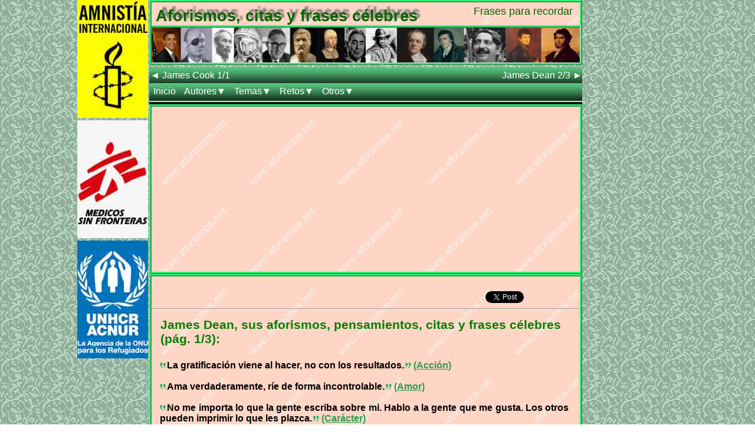

--- FILE ---
content_type: text/html; charset=UTF-8
request_url: https://www.aforismos.net/autor/james-dean/1.html
body_size: 25943
content:
<!DOCTYPE html>
<html xmlns='http://www.w3.org/1999/xhtml' lang='es'>
<head>
<title>James Dean (34 citas y frases motivadoras), sus aforismos y frases c&eacute;lebres.</title>
<meta http-equiv="content-type" content="text/html; charset=UTF-8">
<meta name="description" content="James Byron Dean (1931 - 1955), actor estadounidense. 34 citas y frases motivadoras. Vida. Carácter. Muerte. Aforismos, citas, pasatiempos, pensamientos, proverbios, reflexiones y frases c&eacute;lebres y famosas.">
<meta name="keywords" content="James Dean, aforismos y frases. P&aacute;gina 1.">
<meta name="rating" content="general">
<meta name="robots" content="All, index, follow">
<meta name="author" content="Miguel Fern&aacute;ndez-Palacios Gordon">
<meta name="viewport" content="width=device-width, initial-scale=1.0">
<meta property="og:locale" content="es_ES">
<meta property="og:type" content="website">
<meta property="og:title" content="James Dean (34 citas y frases motivadoras), sus aforismos y frases c&eacute;lebres.">
<meta property="og:description" content="James Byron Dean (1931 - 1955), actor estadounidense. 34 citas y frases motivadoras. Vida. Carácter. Muerte. Aforismos, citas, pasatiempos, pensamientos, proverbios, reflexiones y frases c&eacute;lebres y famosas.">
<meta property="og:url" content="https://www.aforismos.net/autor/james-dean/1.html">
<meta property="og:image" content="https://www.aforismos.net/src/img/aforismos-net.jpg">
<meta property="og:image:secure_url" content="https://www.aforismos.net/src/img/aforismos-net.jpg">
<meta property="og:image:width" content="278">
<meta property="og:image:height" content="278">
<link rel="canonical" href="https://www.aforismos.net/autor/james-dean/1.html">
<link rel='shortcut icon' type='image/x-icon' href='https://www.aforismos.net/src/img/favicon.ico'>
<link rel='apple-touch-icon' href='https://www.aforismos.net/src/img/apple.png'>
<link rel="stylesheet" type="text/css" href="https://www.aforismos.net/src/css/responsive.css?v1731998039">
<link rel="stylesheet" type="text/css" href="https://www.aforismos.net/src/css/imprimir.css?v1692632573" media="print">
<script src="https://ajax.googleapis.com/ajax/libs/jquery/1/jquery.min.js"></script>
<!-- CCS DE JUEGOS-->
<!-- FIN CCS DE JUEGOS-->
<!--- <script src="https://code.jquery.com/jquery-latest.js"></script>-->
<script src='https://www.aforismos.net/src/js/aforismos.js?v1708115232' defer></script>


<!--- JAVASCTIPTS DE JUEGOS -->
<!--- FIN JAVASCTIPTS DE JUEGOS -->
<!-- Inicio de Google Analytics -->
<!-- Global site tag (gtag.js) - Google Analytics -->
<script async src="https://www.googletagmanager.com/gtag/js?id=UA-29140812-1"></script>
<script>
  window.dataLayer = window.dataLayer || [];
  function gtag(){dataLayer.push(arguments);}
  gtag('js', new Date());
  gtag('config', 'UA-29140812-1');
</script>
<!-- Fin de Google Analytics -->
<!-- Inicio Redes Sociales -->
<script src='//platform.linkedin.com/in.js' defer></script>
<script>(function(d, s, id) {
  var js, fjs = d.getElementsByTagName(s)[0];
  if (d.getElementById(id)) return;
  js = d.createElement(s); js.id = id;
  js.src = "//connect.facebook.net/es_ES/sdk.js#xfbml=1&version=v2.8";
  fjs.parentNode.insertBefore(js, fjs);
}(document, 'script', 'facebook-jssdk'));</script>
<!-- Fin Redes Sociales -->

<!-- adsbygoogle -->
<script async src="//pagead2.googlesyndication.com/pagead/js/adsbygoogle.js"></script>
<script>
  (adsbygoogle = window.adsbygoogle || []).push({
    google_ad_client: "ca-pub-5963964967058561",
    enable_page_level_ads: true
  });
</script><!-- adsbygoogle end -->

<!-- Mensaje para quienes bloquean anuncios -->
<script async src="https://fundingchoicesmessages.google.com/i/pub-5963964967058561?ers=1" nonce="gc41tyIrLyyNgpZAGk7cvQ"></script><script nonce="gc41tyIrLyyNgpZAGk7cvQ">(function() {function signalGooglefcPresent() {if (!window.frames['googlefcPresent']) {if (document.body) {const iframe = document.createElement('iframe'); iframe.style = 'width: 0; height: 0; border: none; z-index: -1000; left: -1000px; top: -1000px;'; iframe.style.display = 'none'; iframe.name = 'googlefcPresent'; document.body.appendChild(iframe);} else {setTimeout(signalGooglefcPresent, 0);}}}signalGooglefcPresent();})();</script>
<script>(function(){/*

 Copyright The Closure Library Authors.
 SPDX-License-Identifier: Apache-2.0
*/
'use strict';var aa=function(a){var b=0;return function(){return b<a.length?{done:!1,value:a[b++]}:{done:!0}}},ba="function"==typeof Object.create?Object.create:function(a){var b=function(){};b.prototype=a;return new b},k;if("function"==typeof Object.setPrototypeOf)k=Object.setPrototypeOf;else{var m;a:{var ca={a:!0},n={};try{n.__proto__=ca;m=n.a;break a}catch(a){}m=!1}k=m?function(a,b){a.__proto__=b;if(a.__proto__!==b)throw new TypeError(a+" is not extensible");return a}:null}
var p=k,q=function(a,b){a.prototype=ba(b.prototype);a.prototype.constructor=a;if(p)p(a,b);else for(var c in b)if("prototype"!=c)if(Object.defineProperties){var d=Object.getOwnPropertyDescriptor(b,c);d&&Object.defineProperty(a,c,d)}else a[c]=b[c];a.v=b.prototype},r=this||self,da=function(){},t=function(a){return a};var u;var w=function(a,b){this.g=b===v?a:""};w.prototype.toString=function(){return this.g+""};var v={},x=function(a){if(void 0===u){var b=null;var c=r.trustedTypes;if(c&&c.createPolicy){try{b=c.createPolicy("goog#html",{createHTML:t,createScript:t,createScriptURL:t})}catch(d){r.console&&r.console.error(d.message)}u=b}else u=b}a=(b=u)?b.createScriptURL(a):a;return new w(a,v)};var A=function(){return Math.floor(2147483648*Math.random()).toString(36)+Math.abs(Math.floor(2147483648*Math.random())^Date.now()).toString(36)};var B={},C=null;var D="function"===typeof Uint8Array;function E(a,b,c){return"object"===typeof a?D&&!Array.isArray(a)&&a instanceof Uint8Array?c(a):F(a,b,c):b(a)}function F(a,b,c){if(Array.isArray(a)){for(var d=Array(a.length),e=0;e<a.length;e++){var f=a[e];null!=f&&(d[e]=E(f,b,c))}Array.isArray(a)&&a.s&&G(d);return d}d={};for(e in a)Object.prototype.hasOwnProperty.call(a,e)&&(f=a[e],null!=f&&(d[e]=E(f,b,c)));return d}
function ea(a){return F(a,function(b){return"number"===typeof b?isFinite(b)?b:String(b):b},function(b){var c;void 0===c&&(c=0);if(!C){C={};for(var d="ABCDEFGHIJKLMNOPQRSTUVWXYZabcdefghijklmnopqrstuvwxyz0123456789".split(""),e=["+/=","+/","-_=","-_.","-_"],f=0;5>f;f++){var h=d.concat(e[f].split(""));B[f]=h;for(var g=0;g<h.length;g++){var l=h[g];void 0===C[l]&&(C[l]=g)}}}c=B[c];d=Array(Math.floor(b.length/3));e=c[64]||"";for(f=h=0;h<b.length-2;h+=3){var y=b[h],z=b[h+1];l=b[h+2];g=c[y>>2];y=c[(y&3)<<
4|z>>4];z=c[(z&15)<<2|l>>6];l=c[l&63];d[f++]=""+g+y+z+l}g=0;l=e;switch(b.length-h){case 2:g=b[h+1],l=c[(g&15)<<2]||e;case 1:b=b[h],d[f]=""+c[b>>2]+c[(b&3)<<4|g>>4]+l+e}return d.join("")})}var fa={s:{value:!0,configurable:!0}},G=function(a){Array.isArray(a)&&!Object.isFrozen(a)&&Object.defineProperties(a,fa);return a};var H;var J=function(a,b,c){var d=H;H=null;a||(a=d);d=this.constructor.u;a||(a=d?[d]:[]);this.j=d?0:-1;this.h=null;this.g=a;a:{d=this.g.length;a=d-1;if(d&&(d=this.g[a],!(null===d||"object"!=typeof d||Array.isArray(d)||D&&d instanceof Uint8Array))){this.l=a-this.j;this.i=d;break a}void 0!==b&&-1<b?(this.l=Math.max(b,a+1-this.j),this.i=null):this.l=Number.MAX_VALUE}if(c)for(b=0;b<c.length;b++)a=c[b],a<this.l?(a+=this.j,(d=this.g[a])?G(d):this.g[a]=I):(d=this.l+this.j,this.g[d]||(this.i=this.g[d]={}),(d=this.i[a])?
G(d):this.i[a]=I)},I=Object.freeze(G([])),K=function(a,b){if(-1===b)return null;if(b<a.l){b+=a.j;var c=a.g[b];return c!==I?c:a.g[b]=G([])}if(a.i)return c=a.i[b],c!==I?c:a.i[b]=G([])},M=function(a,b){var c=L;if(-1===b)return null;a.h||(a.h={});if(!a.h[b]){var d=K(a,b);d&&(a.h[b]=new c(d))}return a.h[b]};J.prototype.toJSON=function(){var a=N(this,!1);return ea(a)};
var N=function(a,b){if(a.h)for(var c in a.h)if(Object.prototype.hasOwnProperty.call(a.h,c)){var d=a.h[c];if(Array.isArray(d))for(var e=0;e<d.length;e++)d[e]&&N(d[e],b);else d&&N(d,b)}return a.g},O=function(a,b){H=b=b?JSON.parse(b):null;a=new a(b);H=null;return a};J.prototype.toString=function(){return N(this,!1).toString()};var P=function(a){J.call(this,a)};q(P,J);function ha(a){var b,c=(a.ownerDocument&&a.ownerDocument.defaultView||window).document,d=null===(b=c.querySelector)||void 0===b?void 0:b.call(c,"script[nonce]");(b=d?d.nonce||d.getAttribute("nonce")||"":"")&&a.setAttribute("nonce",b)};var Q=function(a,b){b=String(b);"application/xhtml+xml"===a.contentType&&(b=b.toLowerCase());return a.createElement(b)},R=function(a){this.g=a||r.document||document};R.prototype.appendChild=function(a,b){a.appendChild(b)};var S=function(a,b,c,d,e,f){try{var h=a.g,g=Q(a.g,"SCRIPT");g.async=!0;g.src=b instanceof w&&b.constructor===w?b.g:"type_error:TrustedResourceUrl";ha(g);h.head.appendChild(g);g.addEventListener("load",function(){e();d&&h.head.removeChild(g)});g.addEventListener("error",function(){0<c?S(a,b,c-1,d,e,f):(d&&h.head.removeChild(g),f())})}catch(l){f()}};var ia=r.atob("aHR0cHM6Ly93d3cuZ3N0YXRpYy5jb20vaW1hZ2VzL2ljb25zL21hdGVyaWFsL3N5c3RlbS8xeC93YXJuaW5nX2FtYmVyXzI0ZHAucG5n"),ja=r.atob("WW91IGFyZSBzZWVpbmcgdGhpcyBtZXNzYWdlIGJlY2F1c2UgYWQgb3Igc2NyaXB0IGJsb2NraW5nIHNvZnR3YXJlIGlzIGludGVyZmVyaW5nIHdpdGggdGhpcyBwYWdlLg=="),ka=r.atob("RGlzYWJsZSBhbnkgYWQgb3Igc2NyaXB0IGJsb2NraW5nIHNvZnR3YXJlLCB0aGVuIHJlbG9hZCB0aGlzIHBhZ2Uu"),la=function(a,b,c){this.h=a;this.j=new R(this.h);this.g=null;this.i=[];this.l=!1;this.o=b;this.m=c},V=function(a){if(a.h.body&&!a.l){var b=
function(){T(a);r.setTimeout(function(){return U(a,3)},50)};S(a.j,a.o,2,!0,function(){r[a.m]||b()},b);a.l=!0}},T=function(a){for(var b=W(1,5),c=0;c<b;c++){var d=X(a);a.h.body.appendChild(d);a.i.push(d)}b=X(a);b.style.bottom="0";b.style.left="0";b.style.position="fixed";b.style.width=W(100,110).toString()+"%";b.style.zIndex=W(2147483544,2147483644).toString();b.style["background-color"]=ma(249,259,242,252,219,229);b.style["box-shadow"]="0 0 12px #888";b.style.color=ma(0,10,0,10,0,10);b.style.display=
"flex";b.style["justify-content"]="center";b.style["font-family"]="Roboto, Arial";c=X(a);c.style.width=W(80,85).toString()+"%";c.style.maxWidth=W(750,775).toString()+"px";c.style.margin="24px";c.style.display="flex";c.style["align-items"]="flex-start";c.style["justify-content"]="center";d=Q(a.j.g,"IMG");d.className=A();d.src=ia;d.style.height="24px";d.style.width="24px";d.style["padding-right"]="16px";var e=X(a),f=X(a);f.style["font-weight"]="bold";f.textContent=ja;var h=X(a);h.textContent=ka;Y(a,
e,f);Y(a,e,h);Y(a,c,d);Y(a,c,e);Y(a,b,c);a.g=b;a.h.body.appendChild(a.g);b=W(1,5);for(c=0;c<b;c++)d=X(a),a.h.body.appendChild(d),a.i.push(d)},Y=function(a,b,c){for(var d=W(1,5),e=0;e<d;e++){var f=X(a);b.appendChild(f)}b.appendChild(c);c=W(1,5);for(d=0;d<c;d++)e=X(a),b.appendChild(e)},W=function(a,b){return Math.floor(a+Math.random()*(b-a))},ma=function(a,b,c,d,e,f){return"rgb("+W(Math.max(a,0),Math.min(b,255)).toString()+","+W(Math.max(c,0),Math.min(d,255)).toString()+","+W(Math.max(e,0),Math.min(f,
255)).toString()+")"},X=function(a){a=Q(a.j.g,"DIV");a.className=A();return a},U=function(a,b){0>=b||null!=a.g&&0!=a.g.offsetHeight&&0!=a.g.offsetWidth||(na(a),T(a),r.setTimeout(function(){return U(a,b-1)},50))},na=function(a){var b=a.i;var c="undefined"!=typeof Symbol&&Symbol.iterator&&b[Symbol.iterator];b=c?c.call(b):{next:aa(b)};for(c=b.next();!c.done;c=b.next())(c=c.value)&&c.parentNode&&c.parentNode.removeChild(c);a.i=[];(b=a.g)&&b.parentNode&&b.parentNode.removeChild(b);a.g=null};var pa=function(a,b,c,d,e){var f=oa(c),h=function(l){l.appendChild(f);r.setTimeout(function(){f?(0!==f.offsetHeight&&0!==f.offsetWidth?b():a(),f.parentNode&&f.parentNode.removeChild(f)):a()},d)},g=function(l){document.body?h(document.body):0<l?r.setTimeout(function(){g(l-1)},e):b()};g(3)},oa=function(a){var b=document.createElement("div");b.className=a;b.style.width="1px";b.style.height="1px";b.style.position="absolute";b.style.left="-10000px";b.style.top="-10000px";b.style.zIndex="-10000";return b};var L=function(a){J.call(this,a)};q(L,J);var qa=function(a){J.call(this,a)};q(qa,J);var ra=function(a,b){this.l=a;this.m=new R(a.document);this.g=b;this.i=K(this.g,1);b=M(this.g,2);this.o=x(K(b,4)||"");this.h=!1;b=M(this.g,13);b=x(K(b,4)||"");this.j=new la(a.document,b,K(this.g,12))};ra.prototype.start=function(){sa(this)};
var sa=function(a){ta(a);S(a.m,a.o,3,!1,function(){a:{var b=a.i;var c=r.btoa(b);if(c=r[c]){try{var d=O(P,r.atob(c))}catch(e){b=!1;break a}b=b===K(d,1)}else b=!1}b?Z(a,K(a.g,14)):(Z(a,K(a.g,8)),V(a.j))},function(){pa(function(){Z(a,K(a.g,7));V(a.j)},function(){return Z(a,K(a.g,6))},K(a.g,9),K(a.g,10),K(a.g,11))})},Z=function(a,b){a.h||(a.h=!0,a=new a.l.XMLHttpRequest,a.open("GET",b,!0),a.send())},ta=function(a){var b=r.btoa(a.i);a.l[b]&&Z(a,K(a.g,5))};(function(a,b){r[a]=function(c){for(var d=[],e=0;e<arguments.length;++e)d[e-0]=arguments[e];r[a]=da;b.apply(null,d)}})("__h82AlnkH6D91__",function(a){"function"===typeof window.atob&&(new ra(window,O(qa,window.atob(a)))).start()});}).call(this);

window.__h82AlnkH6D91__("[base64]/[base64]/[base64]/[base64]");</script>
<!-- Fin Mensaje para quienes bloquean anuncios -->
<!--noptimize para la carga diferida de publicidad Google y acelerar carga web-->
<script>
function downloadJSAtOnload() {
var element = document.createElement("script");
element.src = "https://pagead2.googlesyndication.com/pagead/js/adsbygoogle.js";
document.body.appendChild(element);
}
if (window.addEventListener)
window.addEventListener("load", downloadJSAtOnload, false);
else if (window.attachEvent)
window.attachEvent("onload", downloadJSAtOnload);
else window.onload = downloadJSAtOnload;
</script>
<!--/noptimize-->
</head>
<body>
<p class="marcadeagua">www.aforismos.net</p>

  
  <a id='principio'></a>
  <div id='contenedor'>
    <div id='lateralizq'>
<a href='https://www.es.amnesty.org/index.php' style='border:none' target='_blank'><img src='https://www.aforismos.net/src/img/Amnistia-Internacional-120-200.jpg' title='Colabore con Amnist&iacute;a Internacional' alt='Amnist&iacute;a Internacional'></a><a href='https://www.msf.es/' style='border:none' target='_blank'><img src='https://www.aforismos.net/src/img/medicos-sin-frontera-120-200.jpg' title='Colabore con M&eacute;dicos sin fronteras' alt='M&eacute;dicos sin fronteras'></a><a href='https://www.acnur.es/' target='_blank'><img src='https://www.aforismos.net/src/img/acnur-120-200.jpg' title='Colabore con la Agencia de la ONU para los refugiados' alt='Agencia de la ONU para los refugiados'></a><!-- lateralizq -->    </div><!-- lateralizq -->
    <div id='central'>
      <div id='cabeza'>
        <h1>Aforismos, citas y frases c&eacute;lebres</h1>
        <span id='recuerdo'>Frases para recordar</span>

    <div class='ver foto'>
      <img src='https://www.aforismos.net/src/img/afor21.jpg' title='Barack Obama, Moshe Dayan, Ho Chi Mihn, Valentina Terechkova, Kissinger, Plat&oacute;n, Isabel la cat&oacute;lica, Le&oacute;nidas Breznev, Nat Turner, William Blake, Johann Pestalozzi, Chico Mendes, Rafael del Riego, Champollion.'  alt='Barack Obama, Moshe Dayan, Ho Chi Mihn, Valentina Terechkova, Kissinger, Plat&oacute;n, Isabel la cat&oacute;lica, Le&oacute;nidas Breznev, Nat Turner, William Blake, Johann Pestalozzi, Chico Mendes, Rafael del Riego, Champollion.'>
      <div class='mask'>
        <h2>Personajes del d&iacute;a</h2>
        <p>Barack Obama, Moshe Dayan, Ho Chi Mihn, Valentina Terechkova, Kissinger, Plat&oacute;n, Isabel la cat&oacute;lica, Le&oacute;nidas Breznev, Nat Turner, William Blake, Johann Pestalozzi, Chico Mendes, Rafael del Riego, Champollion.</p>
      </div><!-- mask -->
    </div><!-- ver foto -->
      </div><!--cabeza--> 
<div class="menunav">
<ul>
  <li class="top">
	<a href="/autor/james-cook/1.html" title="Ir a aforismos de James Cook" class="top_link"><span class="down">◄ James Cook 1/1</span>
	</a>
  </li>
  <li class="top" style="float:right"><a href="/autor/james-dean/2.html" title="Ir a aforismos de James Dean" class="top_link"><span class="down">James Dean 2/3 ►</span></a></li>
  </ul>
</div><!-- menunav -->

<div class="menumovil">
<ul>
  <li class="top">
	<a href="/autor/james-cook/1.html" title="Ir a aforismos de James Cook" class="top_link"><span class="down">◄ James Cook 1/1</span>
	</a>
  </li>
  <li class="top" style="float:right"><a href="/autor/james-dean/2.html" title="Ir a aforismos de James Dean" class="top_link"><span class="down">James Dean 2/3 ►</span></a></li>
  </ul>
</div><!-- menumovil -->
      
<div class="menu">
  <div class="header">
    <ul class="nav">
	  <li><a href="https://www.aforismos.net" title="Vaya a página de Inicio">Inicio</a></li>      <li><a>Autores&#9660;</a>
         <ul>
   	       <li><a>Autores A►</a>
   	       	   <ul>
   	       	   	  <li>
   	       	 		    <a href="https://www.aforismos.net/autor/abraham-lincoln/1.html">Abraham Lincoln</a>
   	       	   	  </li>
   	       	   	  <li>
   	       	 		    <a href="https://www.aforismos.net/autor/adam-smith/1.html">Adam Smith</a>
   	       	   	  </li>
   	       	   	  <li>
   	       	 		    <a href="https://www.aforismos.net/autor/adolfo-bioy-casares/1.html">Adolfo Bioy Casares</a>
   	       	   	  </li>
   	       	   	  <li>
   	       	 		    <a href="https://www.aforismos.net/autor/adolfo-suarez-gonzalez/1.html">Adolfo Suárez González</a>
   	       	   	  </li>
   	       	   	  <li>
   	       	 		    <a href="https://www.aforismos.net/autor/agatha-christie/1.html">Agatha Christie</a>
   	       	   	  </li>
   	       	   	  <li>
   	       	 		    <a href="https://www.aforismos.net/autor/agustine-og-mandino/1.html">Agustine Og Mandino</a>
   	       	   	  </li>
   	       	   	  <li>
   	       	 		    <a href="https://www.aforismos.net/autor/al-smith/1.html">Al Smith</a>
   	       	   	  </li>
   	       	   	  <li>
   	       	 		    <a href="https://www.aforismos.net/autor/alain-badiou/1.html">Alain Badiou</a>
   	       	   	  </li>
   	       	   	  <li>
   	       	 		    <a href="https://www.aforismos.net/autor/alan-mathison-turing/1.html">Alan Mathison Turing</a>
   	       	   	  </li>
   	       	   	  <li>
   	       	 		    <a href="https://www.aforismos.net/autor/alan-moore/1.html">Alan Moore</a>
   	       	   	  </li>
   	       	   	  <li>
   	       	 		    <a href="https://www.aforismos.net/autor/albert-camus/1.html">Albert Camus</a>
   	       	   	  </li>
   	       	   	  <li>
   	       	 		    <a href="https://www.aforismos.net/autor/albert-einstein/1.html">Albert Einstein</a>
   	       	   	  </li>
   	       	   	  <li>
   	       	 		    <a href="https://www.aforismos.net/autor/albert-schweitzer/1.html">Albert Schweitzer</a>
   	       	   	  </li>
   	       	   	  <li>
   	       	 		    <a href="https://www.aforismos.net/autor/alberto-moravia/1.html">Alberto Moravia</a>
   	       	   	  </li>
   	       	   	  <li>
   	       	 		    <a href="https://www.aforismos.net/autor/aldous-huxley/1.html">Aldous Huxley</a>
   	       	   	  </li>
   	       	   	  <li>
   	       	 		    <a href="https://www.aforismos.net/autor/alejandro-dumas/1.html">Alejandro Dumas</a>
   	       	   	  </li>
   	       	   	  <li>
   	       	 		    <a href="https://www.aforismos.net/autor/alejandro-jodorowsky/1.html">Alejandro Jodorowsky</a>
   	       	   	  </li>
   	       	   	  <li>
   	       	 		    <a href="https://www.aforismos.net/autor/alejandro-magno/1.html">Alejandro Magno</a>
   	       	   	  </li>
   	       	   	  <li>
   	       	 		    <a href="https://www.aforismos.net/autor/alejo-carpentier/1.html">Alejo Carpentier</a>
   	       	   	  </li>
   	       	   	  <li>
   	       	 		    <a href="https://www.aforismos.net/autor/aleksandr-pushkin/1.html">Aleksandr Pushkin</a>
   	       	   	  </li>
   	       	   	  <li>
   	       	 		    <a href="https://www.aforismos.net/autor/aleksandr-solzhenitsyn/1.html">Aleksandr Solzhenitsyn</a>
   	       	   	  </li>
   	       	   	  <li>
   	       	 		    <a href="https://www.aforismos.net/autor/alessandro-manzoni/1.html">Alessandro Manzoni</a>
   	       	   	  </li>
   	       	   	  <li>
   	       	 		    <a href="https://www.aforismos.net/autor/alexander-hamilton/1.html">Alexander Hamilton</a>
   	       	   	  </li>
   	       	   	  <li>
   	       	 		    <a href="https://www.aforismos.net/autor/alexander-pope/1.html">Alexander Pope</a>
   	       	   	  </li>
   	       	   	  <li>
   	       	 		    <a href="https://www.aforismos.net/autor/alexis-de-tocqueville/1.html">Alexis de Tocqueville</a>
   	       	   	  </li>
   	       	   	  <li>
   	       	 		    <a href="https://www.aforismos.net/autor/alfonso-de-lamartine/1.html">Alfonso de Lamartine</a>
   	       	   	  </li>
   	       	   	  <li>
   	       	 		    <a href="https://www.aforismos.net/autor/alfonso-x/1.html">Alfonso X</a>
   	       	   	  </li>
   	       	   	  <li>
   	       	 		    <a href="https://www.aforismos.net/autor/alfred-adler/1.html">Alfred Adler</a>
   	       	   	  </li>
   	       	   	  <li>
   	       	 		    <a href="https://www.aforismos.net/autor/alfred-de-musset/1.html">Alfred de Musset</a>
   	       	   	  </li>
   	       	   	  <li>
   	       	 		    <a href="https://www.aforismos.net/autor/alfred-de-vigny/1.html">Alfred de Vigny</a>
   	       	   	  </li>
   	       	   	  <li>
   	       	 		    <a href="https://www.aforismos.net/autor/alfred-hitchcock/1.html">Alfred Hitchcock</a>
   	       	   	  </li>
   	       	   	  <li>
   	       	 		    <a href="https://www.aforismos.net/autor/alfred-nobel/1.html">Alfred Nobel</a>
   	       	   	  </li>
   	       	   	  <li>
   	       	 		    <a href="https://www.aforismos.net/autor/alfred-north-whitehead/1.html">Alfred North Whitehead</a>
   	       	   	  </li>
   	       	   	  <li>
   	       	 		    <a href="https://www.aforismos.net/autor/alonso-de-barros/1.html">Alonso de Barros</a>
   	       	   	  </li>
   	       	   	  <li>
   	       	 		    <a href="https://www.aforismos.net/autor/alphonse-allais/1.html">Alphonse Allais</a>
   	       	   	  </li>
   	       	   	  <li>
   	       	 		    <a href="https://www.aforismos.net/autor/althea-gibson/1.html">Althea Gibson</a>
   	       	   	  </li>
   	       	   	  <li>
   	       	 		    <a href="https://www.aforismos.net/autor/alvin-toffler/1.html">Alvin Toffler</a>
   	       	   	  </li>
   	       	   	  <li>
   	       	 		    <a href="https://www.aforismos.net/autor/amado-nervo/1.html">Amado Nervo</a>
   	       	   	  </li>
   	       	   	  <li>
   	       	 		    <a href="https://www.aforismos.net/autor/ambrose-bierce/1.html">Ambrose Bierce</a>
   	       	   	  </li>
   	       	   	  <li>
   	       	 		    <a href="https://www.aforismos.net/autor/amin-maalouf/1.html">Amin Maalouf</a>
   	       	   	  </li>
   	       	   	  <li>
   	       	 		    <a href="https://www.aforismos.net/autor/amos-bronson-alcott/1.html">Amos Bronson Alcott</a>
   	       	   	  </li>
   	       	   	  <li>
   	       	 		    <a href="https://www.aforismos.net/autor/anais-nin/1.html">Anais Nin</a>
   	       	   	  </li>
   	       	   	  <li>
   	       	 		    <a href="https://www.aforismos.net/autor/anatole-france/1.html">Anatole France</a>
   	       	   	  </li>
   	       	   	  <li>
   	       	 		    <a href="https://www.aforismos.net/autor/anaxagoras/1.html">Anaxágoras</a>
   	       	   	  </li>
   	       	   	  <li>
   	       	 		    <a href="https://www.aforismos.net/autor/andre-breton/1.html">André Breton</a>
   	       	   	  </li>
   	       	   	  <li>
   	       	 		    <a href="https://www.aforismos.net/autor/andre-gide/1.html">André Gide</a>
   	       	   	  </li>
   	       	   	  <li>
   	       	 		    <a href="https://www.aforismos.net/autor/andre-kostolany/1.html">André Kostolany</a>
   	       	   	  </li>
   	       	   	  <li>
   	       	 		    <a href="https://www.aforismos.net/autor/andre-malraux/1.html">André Malraux</a>
   	       	   	  </li>
   	       	   	  <li>
   	       	 		    <a href="https://www.aforismos.net/autor/andre-maurois/1.html">André Maurois</a>
   	       	   	  </li>
   	       	   	  <li>
   	       	 		    <a href="https://www.aforismos.net/autor/andres-segovia/1.html">Andrés Segovia</a>
   	       	   	  </li>
   	       	   	  <li>
   	       	 		    <a href="https://www.aforismos.net/autor/andrew-jackson/1.html">Andrew Jackson</a>
   	       	   	  </li>
   	       	   	  <li>
   	       	 		    <a href="https://www.aforismos.net/autor/andy-warhol/1.html">Andy Warhol</a>
   	       	   	  </li>
   	       	   	  <li>
   	       	 		    <a href="https://www.aforismos.net/autor/angel-ganivet/1.html">Ángel Ganivet</a>
   	       	   	  </li>
   	       	   	  <li>
   	       	 		    <a href="https://www.aforismos.net/autor/angela-davis/1.html">Angela Davis</a>
   	       	   	  </li>
   	       	   	  <li>
   	       	 		    <a href="https://www.aforismos.net/autor/ann-landers/1.html">Ann Landers</a>
   	       	   	  </li>
   	       	   	  <li>
   	       	 		    <a href="https://www.aforismos.net/autor/anne-frank/1.html">Anne Frank</a>
   	       	   	  </li>
   	       	   	  <li>
   	       	 		    <a href="https://www.aforismos.net/autor/anne-robert-jacques-turgot/1.html">Anne Robert Jacques Turgot</a>
   	       	   	  </li>
   	       	   	  <li>
   	       	 		    <a href="https://www.aforismos.net/autor/anonimo/1.html">Anónimo</a>
   	       	   	  </li>
   	       	   	  <li>
   	       	 		    <a href="https://www.aforismos.net/autor/anthony-burgess/1.html">Anthony Burgess</a>
   	       	   	  </li>
   	       	   	  <li>
   	       	 		    <a href="https://www.aforismos.net/autor/antistenes/1.html">Antístenes</a>
   	       	   	  </li>
   	       	   	  <li>
   	       	 		    <a href="https://www.aforismos.net/autor/antoine-de-saint-exupery/1.html">Antoine de Saint-Exupéry</a>
   	       	   	  </li>
   	       	   	  <li>
   	       	 		    <a href="https://www.aforismos.net/autor/antoine-francois-rondelet/1.html">Antoine François Rondelet</a>
   	       	   	  </li>
   	       	   	  <li>
   	       	 		    <a href="https://www.aforismos.net/autor/anton-p-chejov/1.html">Antón P. Chéjov</a>
   	       	   	  </li>
   	       	   	  <li>
   	       	 		    <a href="https://www.aforismos.net/autor/antoni-gaudi/1.html">Antoni Gaudí</a>
   	       	   	  </li>
   	       	   	  <li>
   	       	 		    <a href="https://www.aforismos.net/autor/antonio-canovas-del-castillo/1.html">Antonio Cánovas del Castillo</a>
   	       	   	  </li>
   	       	   	  <li>
   	       	 		    <a href="https://www.aforismos.net/autor/antonio-gala/1.html">Antonio Gala</a>
   	       	   	  </li>
   	       	   	  <li>
   	       	 		    <a href="https://www.aforismos.net/autor/antonio-gramsci/1.html">Antonio Gramsci</a>
   	       	   	  </li>
   	       	   	  <li>
   	       	 		    <a href="https://www.aforismos.net/autor/antonio-machado/1.html">Antonio Machado</a>
   	       	   	  </li>
   	       	   	  <li>
   	       	 		    <a href="https://www.aforismos.net/autor/antonio-porchia/1.html">Antonio Porchia</a>
   	       	   	  </li>
   	       	   	  <li>
   	       	 		    <a href="https://www.aforismos.net/autor/antonio-ricci/1.html">Antonio Ricci</a>
   	       	   	  </li>
   	       	   	  <li>
   	       	 		    <a href="https://www.aforismos.net/autor/anwar-el-sadat/1.html">Anwar el-Sadat</a>
   	       	   	  </li>
   	       	   	  <li>
   	       	 		    <a href="https://www.aforismos.net/autor/aristofanes/1.html">Aristófanes</a>
   	       	   	  </li>
   	       	   	  <li>
   	       	 		    <a href="https://www.aforismos.net/autor/aristoteles/1.html">Aristóteles</a>
   	       	   	  </li>
   	       	   	  <li>
   	       	 		    <a href="https://www.aforismos.net/autor/arnold-glasow/1.html">Arnold Glasow</a>
   	       	   	  </li>
   	       	   	  <li>
   	       	 		    <a href="https://www.aforismos.net/autor/arnold-j-toynbee/1.html">Arnold J. Toynbee</a>
   	       	   	  </li>
   	       	   	  <li>
   	       	 		    <a href="https://www.aforismos.net/autor/arquimedes/1.html">Arquímedes</a>
   	       	   	  </li>
   	       	   	  <li>
   	       	 		    <a href="https://www.aforismos.net/autor/arthur-c-clarke/1.html">Arthur C. Clarke</a>
   	       	   	  </li>
   	       	   	  <li>
   	       	 		    <a href="https://www.aforismos.net/autor/arthur-miller/1.html">Arthur Miller</a>
   	       	   	  </li>
   	       	   	  <li>
   	       	 		    <a href="https://www.aforismos.net/autor/arthur-neville-chamberlain/1.html">Arthur Neville Chamberlain</a>
   	       	   	  </li>
   	       	   	  <li>
   	       	 		    <a href="https://www.aforismos.net/autor/arthur-rimbaud/1.html">Arthur Rimbaud</a>
   	       	   	  </li>
   	       	   	  <li>
   	       	 		    <a href="https://www.aforismos.net/autor/arthur-schnitzler/1.html">Arthur Schnitzler</a>
   	       	   	  </li>
   	       	   	  <li>
   	       	 		    <a href="https://www.aforismos.net/autor/arthur-schopenhauer/1.html">Arthur Schopenhauer</a>
   	       	   	  </li>
   	       	   	  <li>
   	       	 		    <a href="https://www.aforismos.net/autor/arturo-graf/1.html">Arturo Graf</a>
   	       	   	  </li>
   	       	   	  <li>
   	       	 		    <a href="https://www.aforismos.net/autor/arturo-uslar-pietri/1.html">Arturo Uslar Pietri</a>
   	       	   	  </li>
   	       	   	  <li>
   	       	 		    <a href="https://www.aforismos.net/autor/august-strindberg/1.html">August Strindberg</a>
   	       	   	  </li>
   	       	   	  <li>
   	       	 		    <a href="https://www.aforismos.net/autor/auguste-comte/1.html">Auguste Comte</a>
   	       	   	  </li>
   	       	   	  <li>
   	       	 		    <a href="https://www.aforismos.net/autor/augusto-roa-bastos/1.html">Augusto Roa Bastos</a>
   	       	   	  </li>
   	       	   	  <li>
   	       	 		    <a href="https://www.aforismos.net/autor/averroes/1.html">Averroes</a>
   	       	   	  </li>
   	       	   	  <li>
   	       	 		    <a href="https://www.aforismos.net/autor/ayn-rand/1.html">Ayn Rand</a>
   	       	   	  </li>
   	       	   	  <li>
   	       	 		    <a href="https://www.aforismos.net/autor/azorin/1.html">Azorín</a>
   	       	   	  </li>
                  
              </ul>           
 	       </li><!--Autores A-->
   	       <li><a>Autores B►</a>
   	       	   <ul>
   	       	   	  <li>
   	       	 		    <a href="https://www.aforismos.net/autor/baldassare-castiglione/1.html">Baldassare Castiglione</a>
   	       	   	  </li>
   	       	   	  <li>
   	       	 		    <a href="https://www.aforismos.net/autor/baltasar-gracian/1.html">Baltasar Gracián</a>
   	       	   	  </li>
   	       	   	  <li>
   	       	 		    <a href="https://www.aforismos.net/autor/barbara-ward/1.html">Barbara Ward</a>
   	       	   	  </li>
   	       	   	  <li>
   	       	 		    <a href="https://www.aforismos.net/autor/baruch-spinoza/1.html">Baruch Spinoza</a>
   	       	   	  </li>
   	       	   	  <li>
   	       	 		    <a href="https://www.aforismos.net/autor/ben-jonson/1.html">Ben Jonson</a>
   	       	   	  </li>
   	       	   	  <li>
   	       	 		    <a href="https://www.aforismos.net/autor/benedetto-croce/1.html">Benedetto Croce</a>
   	       	   	  </li>
   	       	   	  <li>
   	       	 		    <a href="https://www.aforismos.net/autor/benito-perez-galdos/1.html">Benito Pérez Galdós</a>
   	       	   	  </li>
   	       	   	  <li>
   	       	 		    <a href="https://www.aforismos.net/autor/benjamin-disraeli/1.html">Benjamin Disraeli</a>
   	       	   	  </li>
   	       	   	  <li>
   	       	 		    <a href="https://www.aforismos.net/autor/benjamin-franklin/1.html">Benjamin Franklin</a>
   	       	   	  </li>
   	       	   	  <li>
   	       	 		    <a href="https://www.aforismos.net/autor/benjamin-jarnes/1.html">Benjamín Jarnés</a>
   	       	   	  </li>
   	       	   	  <li>
   	       	 		    <a href="https://www.aforismos.net/autor/bernard-m-baruch/1.html">Bernard M. Baruch</a>
   	       	   	  </li>
   	       	   	  <li>
   	       	 		    <a href="https://www.aforismos.net/autor/bernardo-de-claraval/1.html">Bernardo de Claraval</a>
   	       	   	  </li>
   	       	   	  <li>
   	       	 		    <a href="https://www.aforismos.net/autor/berthold-auerbach/1.html">Berthold Auerbach</a>
   	       	   	  </li>
   	       	   	  <li>
   	       	 		    <a href="https://www.aforismos.net/autor/bertolt-brecht/1.html">Bertolt Brecht</a>
   	       	   	  </li>
   	       	   	  <li>
   	       	 		    <a href="https://www.aforismos.net/autor/bertrand-russell/1.html">Bertrand Russell</a>
   	       	   	  </li>
   	       	   	  <li>
   	       	 		    <a href="https://www.aforismos.net/autor/bill-watterson/1.html">Bill Watterson</a>
   	       	   	  </li>
   	       	   	  <li>
   	       	 		    <a href="https://www.aforismos.net/autor/billy-wilder/1.html">Billy Wilder</a>
   	       	   	  </li>
   	       	   	  <li>
   	       	 		    <a href="https://www.aforismos.net/autor/blaise-pascal/1.html">Blaise Pascal</a>
   	       	   	  </li>
   	       	   	  <li>
   	       	 		    <a href="https://www.aforismos.net/autor/bob-dylan/1.html">Bob Dylan</a>
   	       	   	  </li>
   	       	   	  <li>
   	       	 		    <a href="https://www.aforismos.net/autor/bob-marley/1.html">Bob Marley</a>
   	       	   	  </li>
   	       	   	  <li>
   	       	 		    <a href="https://www.aforismos.net/autor/booker-washington/1.html">Booker Washington</a>
   	       	   	  </li>
   	       	   	  <li>
   	       	 		    <a href="https://www.aforismos.net/autor/boris-pasternak/1.html">Borís Pasternak</a>
   	       	   	  </li>
   	       	   	  <li>
   	       	 		    <a href="https://www.aforismos.net/autor/boris-vian/1.html">Boris Vian</a>
   	       	   	  </li>
   	       	   	  <li>
   	       	 		    <a href="https://www.aforismos.net/autor/bram-stoker/1.html">Bram Stoker</a>
   	       	   	  </li>
   	       	   	  <li>
   	       	 		    <a href="https://www.aforismos.net/autor/brandon-sanderson/1.html">Brandon Sanderson</a>
   	       	   	  </li>
   	       	   	  <li>
   	       	 		    <a href="https://www.aforismos.net/autor/bruce-lee/1.html">Bruce Lee</a>
   	       	   	  </li>
                  
              </ul>           
 	       </li><!--Autores B-->
   	       <li><a>Autores C►</a>
   	       	   <ul>
   	       	   	  <li>
   	       	 		    <a href="https://www.aforismos.net/autor/c-s-lewis/1.html">C. S. Lewis</a>
   	       	   	  </li>
   	       	   	  <li>
   	       	 		    <a href="https://www.aforismos.net/autor/camilo-jose-cela/1.html">Camilo José Cela</a>
   	       	   	  </li>
   	       	   	  <li>
   	       	 		    <a href="https://www.aforismos.net/autor/cardenal-richelieu/1.html">Cardenal Richelieu</a>
   	       	   	  </li>
   	       	   	  <li>
   	       	 		    <a href="https://www.aforismos.net/autor/carl-jung/1.html">Carl Jung</a>
   	       	   	  </li>
   	       	   	  <li>
   	       	 		    <a href="https://www.aforismos.net/autor/carl-sagan/1.html">Carl Sagan</a>
   	       	   	  </li>
   	       	   	  <li>
   	       	 		    <a href="https://www.aforismos.net/autor/carlo-dossi/1.html">Carlo Dossi</a>
   	       	   	  </li>
   	       	   	  <li>
   	       	 		    <a href="https://www.aforismos.net/autor/carlos-castaneda/1.html">Carlos Castaneda</a>
   	       	   	  </li>
   	       	   	  <li>
   	       	 		    <a href="https://www.aforismos.net/autor/carlos-drummond-de-andrade-/1.html">Carlos Drummond de Andrade </a>
   	       	   	  </li>
   	       	   	  <li>
   	       	 		    <a href="https://www.aforismos.net/autor/carlos-fuentes/1.html">Carlos Fuentes</a>
   	       	   	  </li>
   	       	   	  <li>
   	       	 		    <a href="https://www.aforismos.net/autor/carlos-monsivais/1.html">Carlos Monsiváis</a>
   	       	   	  </li>
   	       	   	  <li>
   	       	 		    <a href="https://www.aforismos.net/autor/caton/1.html">Catón</a>
   	       	   	  </li>
   	       	   	  <li>
   	       	 		    <a href="https://www.aforismos.net/autor/cayo-suetonio/1.html">Cayo Suetonio</a>
   	       	   	  </li>
   	       	   	  <li>
   	       	 		    <a href="https://www.aforismos.net/autor/cesare-beccaria/1.html">Cesare Beccaria</a>
   	       	   	  </li>
   	       	   	  <li>
   	       	 		    <a href="https://www.aforismos.net/autor/cesare-cantu/1.html">Cesare Cantú</a>
   	       	   	  </li>
   	       	   	  <li>
   	       	 		    <a href="https://www.aforismos.net/autor/cesare-pavese/1.html">Cesare Pavese</a>
   	       	   	  </li>
   	       	   	  <li>
   	       	 		    <a href="https://www.aforismos.net/autor/clara-campoamor/1.html">Clara Campoamor</a>
   	       	   	  </li>
   	       	   	  <li>
   	       	 		    <a href="https://www.aforismos.net/autor/clarence-s-darrow/1.html">Clarence S. Darrow</a>
   	       	   	  </li>
   	       	   	  <li>
   	       	 		    <a href="https://www.aforismos.net/autor/claude-chabrol/1.html">Claude Chabrol</a>
   	       	   	  </li>
   	       	   	  <li>
   	       	 		    <a href="https://www.aforismos.net/autor/claude-levi-strauss/1.html">Claude Lévi Strauss</a>
   	       	   	  </li>
   	       	   	  <li>
   	       	 		    <a href="https://www.aforismos.net/autor/claudio-magris/1.html">Claudio Magris</a>
   	       	   	  </li>
   	       	   	  <li>
   	       	 		    <a href="https://www.aforismos.net/autor/clifton-fadiman/1.html">Clifton Fadiman</a>
   	       	   	  </li>
   	       	   	  <li>
   	       	 		    <a href="https://www.aforismos.net/autor/coco-chanel/1.html">Coco Chanel</a>
   	       	   	  </li>
   	       	   	  <li>
   	       	 		    <a href="https://www.aforismos.net/autor/concepcion-arenal/1.html">Concepción Arenal</a>
   	       	   	  </li>
   	       	   	  <li>
   	       	 		    <a href="https://www.aforismos.net/autor/conde-de-lautreamont/1.html">Conde de Lautréamont</a>
   	       	   	  </li>
   	       	   	  <li>
   	       	 		    <a href="https://www.aforismos.net/autor/conde-de-mirabeau/1.html">Conde de Mirabeau</a>
   	       	   	  </li>
   	       	   	  <li>
   	       	 		    <a href="https://www.aforismos.net/autor/confucio/1.html">Confucio</a>
   	       	   	  </li>
   	       	   	  <li>
   	       	 		    <a href="https://www.aforismos.net/autor/constancio-c-vigil/1.html">Constancio C. Vigil</a>
   	       	   	  </li>
   	       	   	  <li>
   	       	 		    <a href="https://www.aforismos.net/autor/cormac-mccarthy/1.html">Cormac McCarthy</a>
   	       	   	  </li>
   	       	   	  <li>
   	       	 		    <a href="https://www.aforismos.net/autor/cornelio-tacito/1.html">Cornelio Tácito</a>
   	       	   	  </li>
   	       	   	  <li>
   	       	 		    <a href="https://www.aforismos.net/autor/charles-babbage/1.html">Charles Babbage</a>
   	       	   	  </li>
   	       	   	  <li>
   	       	 		    <a href="https://www.aforismos.net/autor/charles-baudelaire/1.html">Charles Baudelaire</a>
   	       	   	  </li>
   	       	   	  <li>
   	       	 		    <a href="https://www.aforismos.net/autor/charles-bukowski/1.html">Charles Bukowski</a>
   	       	   	  </li>
   	       	   	  <li>
   	       	 		    <a href="https://www.aforismos.net/autor/charles-caleb-colton/1.html">Charles Caleb Colton</a>
   	       	   	  </li>
   	       	   	  <li>
   	       	 		    <a href="https://www.aforismos.net/autor/charles-chaplin/1.html">Charles Chaplin</a>
   	       	   	  </li>
   	       	   	  <li>
   	       	 		    <a href="https://www.aforismos.net/autor/charles-darwin/1.html">Charles Darwin</a>
   	       	   	  </li>
   	       	   	  <li>
   	       	 		    <a href="https://www.aforismos.net/autor/charles-de-gaulle/1.html">Charles de Gaulle</a>
   	       	   	  </li>
   	       	   	  <li>
   	       	 		    <a href="https://www.aforismos.net/autor/charles-dickens/1.html">Charles Dickens</a>
   	       	   	  </li>
   	       	   	  <li>
   	       	 		    <a href="https://www.aforismos.net/autor/charles-kingsley/1.html">Charles Kingsley</a>
   	       	   	  </li>
   	       	   	  <li>
   	       	 		    <a href="https://www.aforismos.net/autor/charles-maurice-de-talleyrand/1.html">Charles Maurice de Talleyrand</a>
   	       	   	  </li>
   	       	   	  <li>
   	       	 		    <a href="https://www.aforismos.net/autor/charles-peguy/1.html">Charles Péguy</a>
   	       	   	  </li>
   	       	   	  <li>
   	       	 		    <a href="https://www.aforismos.net/autor/charles-prestwich-scott/1.html">Charles Prestwich Scott</a>
   	       	   	  </li>
   	       	   	  <li>
   	       	 		    <a href="https://www.aforismos.net/autor/charlotte-bronte/1.html">Charlotte Brontë</a>
   	       	   	  </li>
   	       	   	  <li>
   	       	 		    <a href="https://www.aforismos.net/autor/chavela-vargas/1.html">Chavela Vargas</a>
   	       	   	  </li>
   	       	   	  <li>
   	       	 		    <a href="https://www.aforismos.net/autor/chimamanda-ngozi-adichie/1.html">Chimamanda Ngozi Adichie</a>
   	       	   	  </li>
   	       	   	  <li>
   	       	 		    <a href="https://www.aforismos.net/autor/christian-friedrich-hebbel/1.html">Christian Friedrich Hebbel</a>
   	       	   	  </li>
                  
              </ul>           
 	       </li><!--Autores C-->
   	       <li><a>Autores D►</a>
   	       	   <ul>
   	       	   	  <li>
   	       	 		    <a href="https://www.aforismos.net/autor/d-h-lawrence/1.html">D. H. Lawrence</a>
   	       	   	  </li>
   	       	   	  <li>
   	       	 		    <a href="https://www.aforismos.net/autor/dale-carnegie/1.html">Dale Carnegie</a>
   	       	   	  </li>
   	       	   	  <li>
   	       	 		    <a href="https://www.aforismos.net/autor/dale-turner/1.html">Dale Turner</a>
   	       	   	  </li>
   	       	   	  <li>
   	       	 		    <a href="https://www.aforismos.net/autor/dalmiro-saenz/1.html">Dalmiro Sáenz</a>
   	       	   	  </li>
   	       	   	  <li>
   	       	 		    <a href="https://www.aforismos.net/autor/daniel-defoe/1.html">Daniel Defoe</a>
   	       	   	  </li>
   	       	   	  <li>
   	       	 		    <a href="https://www.aforismos.net/autor/dante-alighieri/1.html">Dante Alighieri</a>
   	       	   	  </li>
   	       	   	  <li>
   	       	 		    <a href="https://www.aforismos.net/autor/david-hume/1.html">David Hume</a>
   	       	   	  </li>
   	       	   	  <li>
   	       	 		    <a href="https://www.aforismos.net/autor/david-lloyd-george/1.html">David Lloyd George</a>
   	       	   	  </li>
   	       	   	  <li>
   	       	 		    <a href="https://www.aforismos.net/autor/david-viscott/1.html">David Viscott</a>
   	       	   	  </li>
   	       	   	  <li>
   	       	 		    <a href="https://www.aforismos.net/autor/deepak-chopra/1.html">Deepak Chopra</a>
   	       	   	  </li>
   	       	   	  <li>
   	       	 		    <a href="https://www.aforismos.net/autor/democrito/1.html">Demócrito</a>
   	       	   	  </li>
   	       	   	  <li>
   	       	 		    <a href="https://www.aforismos.net/autor/demostenes/1.html">Demóstenes</a>
   	       	   	  </li>
   	       	   	  <li>
   	       	 		    <a href="https://www.aforismos.net/autor/denis-de-rougemont/1.html">Denis de Rougemont</a>
   	       	   	  </li>
   	       	   	  <li>
   	       	 		    <a href="https://www.aforismos.net/autor/denis-diderot/1.html">Denis Diderot</a>
   	       	   	  </li>
   	       	   	  <li>
   	       	 		    <a href="https://www.aforismos.net/autor/denis-waitley/1.html">Denis Waitley</a>
   	       	   	  </li>
   	       	   	  <li>
   	       	 		    <a href="https://www.aforismos.net/autor/desmond-tutu/1.html">Desmond Tutu</a>
   	       	   	  </li>
   	       	   	  <li>
   	       	 		    <a href="https://www.aforismos.net/autor/diego-de-saavedra-fajardo/1.html">Diego de Saavedra Fajardo</a>
   	       	   	  </li>
   	       	   	  <li>
   	       	 		    <a href="https://www.aforismos.net/autor/diogenes-de-sinope/1.html">Diógenes de Sínope</a>
   	       	   	  </li>
   	       	   	  <li>
   	       	 		    <a href="https://www.aforismos.net/autor/dolores-ibarruri/1.html">Dolores Ibarruri</a>
   	       	   	  </li>
   	       	   	  <li>
   	       	 		    <a href="https://www.aforismos.net/autor/domicio-ulpiano/1.html">Domicio Ulpiano</a>
   	       	   	  </li>
   	       	   	  <li>
   	       	 		    <a href="https://www.aforismos.net/autor/domingo-faustino-sarmiento/1.html">Domingo Faustino Sarmiento</a>
   	       	   	  </li>
   	       	   	  <li>
   	       	 		    <a href="https://www.aforismos.net/autor/donato-carrisi/1.html">Donato Carrisi</a>
   	       	   	  </li>
   	       	   	  <li>
   	       	 		    <a href="https://www.aforismos.net/autor/doris-lessing/1.html">Doris Lessing</a>
   	       	   	  </li>
   	       	   	  <li>
   	       	 		    <a href="https://www.aforismos.net/autor/dorothy-parker/1.html">Dorothy Parker</a>
   	       	   	  </li>
   	       	   	  <li>
   	       	 		    <a href="https://www.aforismos.net/autor/drew-carey/1.html">Drew Carey</a>
   	       	   	  </li>
   	       	   	  <li>
   	       	 		    <a href="https://www.aforismos.net/autor/duke-ellington/1.html">Duke Ellington</a>
   	       	   	  </li>
   	       	   	  <li>
   	       	 		    <a href="https://www.aforismos.net/autor/dwight-d-eisenhower/1.html">Dwight D. Eisenhower</a>
   	       	   	  </li>
   	       	   	  <li>
   	       	 		    <a href="https://www.aforismos.net/autor/dylan-thomas/1.html">Dylan Thomas</a>
   	       	   	  </li>
                  
              </ul>           
 	       </li><!--Autores D-->
   	       <li><a>Autores E►</a>
   	       	   <ul>
   	       	   	  <li>
   	       	 		    <a href="https://www.aforismos.net/autor/e-e-cummings/1.html">E. E. Cummings</a>
   	       	   	  </li>
   	       	   	  <li>
   	       	 		    <a href="https://www.aforismos.net/autor/ed-cunningham/1.html">Ed Cunningham</a>
   	       	   	  </li>
   	       	   	  <li>
   	       	 		    <a href="https://www.aforismos.net/autor/edgar-allan-poe/1.html">Edgar Allan Poe</a>
   	       	   	  </li>
   	       	   	  <li>
   	       	 		    <a href="https://www.aforismos.net/autor/edith-piaf/1.html">Édith Piaf</a>
   	       	   	  </li>
   	       	   	  <li>
   	       	 		    <a href="https://www.aforismos.net/autor/edith-wharton/1.html">Edith Wharton</a>
   	       	   	  </li>
   	       	   	  <li>
   	       	 		    <a href="https://www.aforismos.net/autor/edmond-thiaudiere/1.html">Edmond Thiaudière</a>
   	       	   	  </li>
   	       	   	  <li>
   	       	 		    <a href="https://www.aforismos.net/autor/edmund-burke/1.html">Edmund Burke</a>
   	       	   	  </li>
   	       	   	  <li>
   	       	 		    <a href="https://www.aforismos.net/autor/edmund-husserl/1.html">Edmund Husserl</a>
   	       	   	  </li>
   	       	   	  <li>
   	       	 		    <a href="https://www.aforismos.net/autor/edouard-herriot/1.html">Édouard Herriot</a>
   	       	   	  </li>
   	       	   	  <li>
   	       	 		    <a href="https://www.aforismos.net/autor/eduardo-chillida/1.html">Eduardo Chillida</a>
   	       	   	  </li>
   	       	   	  <li>
   	       	 		    <a href="https://www.aforismos.net/autor/eduardo-galeano/1.html">Eduardo Galeano</a>
   	       	   	  </li>
   	       	   	  <li>
   	       	 		    <a href="https://www.aforismos.net/autor/eduardo-punset/1.html">Eduardo Punset</a>
   	       	   	  </li>
   	       	   	  <li>
   	       	 		    <a href="https://www.aforismos.net/autor/edvard-munch/1.html">Edvard Munch</a>
   	       	   	  </li>
   	       	   	  <li>
   	       	 		    <a href="https://www.aforismos.net/autor/edward-george-bulwer-lytton/1.html">Edward George Bulwer-Lytton</a>
   	       	   	  </li>
   	       	   	  <li>
   	       	 		    <a href="https://www.aforismos.net/autor/edward-p--abbey/1.html">Edward P.  Abbey</a>
   	       	   	  </li>
   	       	   	  <li>
   	       	 		    <a href="https://www.aforismos.net/autor/edward-r-murrow/1.html">Edward R. Murrow</a>
   	       	   	  </li>
   	       	   	  <li>
   	       	 		    <a href="https://www.aforismos.net/autor/edward-ted-kennedy/1.html">Edward "Ted" Kennedy</a>
   	       	   	  </li>
   	       	   	  <li>
   	       	 		    <a href="https://www.aforismos.net/autor/edward-young/1.html">Edward Young</a>
   	       	   	  </li>
   	       	   	  <li>
   	       	 		    <a href="https://www.aforismos.net/autor/elbert-hubbard/1.html">Elbert Hubbard</a>
   	       	   	  </li>
   	       	   	  <li>
   	       	 		    <a href="https://www.aforismos.net/autor/eleanor-roosevelt/1.html">Eleanor Roosevelt</a>
   	       	   	  </li>
   	       	   	  <li>
   	       	 		    <a href="https://www.aforismos.net/autor/elias-canetti/1.html">Elías Canetti</a>
   	       	   	  </li>
   	       	   	  <li>
   	       	 		    <a href="https://www.aforismos.net/autor/elisee-reclus/1.html">Élisée Reclus</a>
   	       	   	  </li>
   	       	   	  <li>
   	       	 		    <a href="https://www.aforismos.net/autor/emil-michel-cioran/1.html">Emil Michel Cioran</a>
   	       	   	  </li>
   	       	   	  <li>
   	       	 		    <a href="https://www.aforismos.net/autor/emile-auguste-chartier/1.html">Émile-Auguste Chartier</a>
   	       	   	  </li>
   	       	   	  <li>
   	       	 		    <a href="https://www.aforismos.net/autor/emile-de-girardin/1.html">Émile de Girardin</a>
   	       	   	  </li>
   	       	   	  <li>
   	       	 		    <a href="https://www.aforismos.net/autor/emile-zola/1.html">Émile Zola</a>
   	       	   	  </li>
   	       	   	  <li>
   	       	 		    <a href="https://www.aforismos.net/autor/emilia-pardo-bazan/1.html">Emilia Pardo Bazán</a>
   	       	   	  </li>
   	       	   	  <li>
   	       	 		    <a href="https://www.aforismos.net/autor/emiliano-zapata/1.html">Emiliano Zapata</a>
   	       	   	  </li>
   	       	   	  <li>
   	       	 		    <a href="https://www.aforismos.net/autor/emilio-castelar/1.html">Emilio Castelar</a>
   	       	   	  </li>
   	       	   	  <li>
   	       	 		    <a href="https://www.aforismos.net/autor/emily-bronte/1.html">Emily Brontë</a>
   	       	   	  </li>
   	       	   	  <li>
   	       	 		    <a href="https://www.aforismos.net/autor/emily-dickinson/1.html">Emily Dickinson</a>
   	       	   	  </li>
   	       	   	  <li>
   	       	 		    <a href="https://www.aforismos.net/autor/emma-goldman/1.html">Emma Goldman</a>
   	       	   	  </li>
   	       	   	  <li>
   	       	 		    <a href="https://www.aforismos.net/autor/enoch-powell/1.html">Enoch Powell</a>
   	       	   	  </li>
   	       	   	  <li>
   	       	 		    <a href="https://www.aforismos.net/autor/enrique-jardiel-poncela/1.html">Enrique Jardiel Poncela</a>
   	       	   	  </li>
   	       	   	  <li>
   	       	 		    <a href="https://www.aforismos.net/autor/enrique-miret-magdalena/1.html">Enrique Miret Magdalena</a>
   	       	   	  </li>
   	       	   	  <li>
   	       	 		    <a href="https://www.aforismos.net/autor/enrique-rojas/1.html">Enrique Rojas</a>
   	       	   	  </li>
   	       	   	  <li>
   	       	 		    <a href="https://www.aforismos.net/autor/enrique-tierno-galvan/1.html">Enrique Tierno Galván</a>
   	       	   	  </li>
   	       	   	  <li>
   	       	 		    <a href="https://www.aforismos.net/autor/epicteto/1.html">Epicteto</a>
   	       	   	  </li>
   	       	   	  <li>
   	       	 		    <a href="https://www.aforismos.net/autor/epicuro-de-samos/1.html">Epicuro de Samos</a>
   	       	   	  </li>
   	       	   	  <li>
   	       	 		    <a href="https://www.aforismos.net/autor/erasmo-de-rotterdam/1.html">Erasmo de Rotterdam</a>
   	       	   	  </li>
   	       	   	  <li>
   	       	 		    <a href="https://www.aforismos.net/autor/eric-hoffer/1.html">Eric Hoffer</a>
   	       	   	  </li>
   	       	   	  <li>
   	       	 		    <a href="https://www.aforismos.net/autor/erich-fromm/1.html">Erich Fromm</a>
   	       	   	  </li>
   	       	   	  <li>
   	       	 		    <a href="https://www.aforismos.net/autor/ernest-hemingway/1.html">Ernest Hemingway</a>
   	       	   	  </li>
   	       	   	  <li>
   	       	 		    <a href="https://www.aforismos.net/autor/ernest-renan/1.html">Ernest Renan</a>
   	       	   	  </li>
   	       	   	  <li>
   	       	 		    <a href="https://www.aforismos.net/autor/ernesto-che-guevara/1.html">Ernesto "Che" Guevara</a>
   	       	   	  </li>
   	       	   	  <li>
   	       	 		    <a href="https://www.aforismos.net/autor/ernesto-laclau/1.html">Ernesto Laclau</a>
   	       	   	  </li>
   	       	   	  <li>
   	       	 		    <a href="https://www.aforismos.net/autor/ernesto-mallo/1.html">Ernesto Mallo</a>
   	       	   	  </li>
   	       	   	  <li>
   	       	 		    <a href="https://www.aforismos.net/autor/ernesto-sabato/1.html">Ernesto Sabato</a>
   	       	   	  </li>
   	       	   	  <li>
   	       	 		    <a href="https://www.aforismos.net/autor/ernst-fischer/1.html">Ernst Fischer</a>
   	       	   	  </li>
   	       	   	  <li>
   	       	 		    <a href="https://www.aforismos.net/autor/erskine-caldwell/1.html">Erskine Caldwell</a>
   	       	   	  </li>
   	       	   	  <li>
   	       	 		    <a href="https://www.aforismos.net/autor/esopo/1.html">Esopo</a>
   	       	   	  </li>
   	       	   	  <li>
   	       	 		    <a href="https://www.aforismos.net/autor/esquilo/1.html">Esquilo</a>
   	       	   	  </li>
   	       	   	  <li>
   	       	 		    <a href="https://www.aforismos.net/autor/estobeo/1.html">Estobeo</a>
   	       	   	  </li>
   	       	   	  <li>
   	       	 		    <a href="https://www.aforismos.net/autor/eugene-ionesco/1.html">Eugéne Ionesco</a>
   	       	   	  </li>
   	       	   	  <li>
   	       	 		    <a href="https://www.aforismos.net/autor/euripides/1.html">Eurípides</a>
   	       	   	  </li>
   	       	   	  <li>
   	       	 		    <a href="https://www.aforismos.net/autor/evita-peron/1.html">Evita Perón</a>
   	       	   	  </li>
   	       	   	  <li>
   	       	 		    <a href="https://www.aforismos.net/autor/ezra-pound/1.html">Ezra Pound</a>
   	       	   	  </li>
                  
              </ul>           
 	       </li><!--Autores E-->
   	       <li><a>Autores F►</a>
   	       	   <ul>
   	       	   	  <li>
   	       	 		    <a href="https://www.aforismos.net/autor/facundo-cabral/1.html">Facundo Cabral</a>
   	       	   	  </li>
   	       	   	  <li>
   	       	 		    <a href="https://www.aforismos.net/autor/federico-balart/1.html">Federico Balart</a>
   	       	   	  </li>
   	       	   	  <li>
   	       	 		    <a href="https://www.aforismos.net/autor/federico-garcia-lorca/1.html">Federico García Lorca</a>
   	       	   	  </li>
   	       	   	  <li>
   	       	 		    <a href="https://www.aforismos.net/autor/fedro/1.html">Fedro</a>
   	       	   	  </li>
   	       	   	  <li>
   	       	 		    <a href="https://www.aforismos.net/autor/felix-lope-de-vega/1.html">Félix Lope de Vega</a>
   	       	   	  </li>
   	       	   	  <li>
   	       	 		    <a href="https://www.aforismos.net/autor/felix-maria-samaniego/1.html">Félix María Samaniego</a>
   	       	   	  </li>
   	       	   	  <li>
   	       	 		    <a href="https://www.aforismos.net/autor/fernando-de-rojas/1.html">Fernando de Rojas</a>
   	       	   	  </li>
   	       	   	  <li>
   	       	 		    <a href="https://www.aforismos.net/autor/fernando-pessoa/1.html">Fernando Pessoa</a>
   	       	   	  </li>
   	       	   	  <li>
   	       	 		    <a href="https://www.aforismos.net/autor/fernando-savater/1.html">Fernando Savater</a>
   	       	   	  </li>
   	       	   	  <li>
   	       	 		    <a href="https://www.aforismos.net/autor/fernando-vallejo/1.html">Fernando Vallejo</a>
   	       	   	  </li>
   	       	   	  <li>
   	       	 		    <a href="https://www.aforismos.net/autor/fiodor-dostoievski/1.html">Fiódor Dostoievski</a>
   	       	   	  </li>
   	       	   	  <li>
   	       	 		    <a href="https://www.aforismos.net/autor/florence-nightingale/1.html">Florence Nightingale</a>
   	       	   	  </li>
   	       	   	  <li>
   	       	 		    <a href="https://www.aforismos.net/autor/florence-scovel/1.html">Florence Scovel</a>
   	       	   	  </li>
   	       	   	  <li>
   	       	 		    <a href="https://www.aforismos.net/autor/francesco-petrarca/1.html">Francesco Petrarca</a>
   	       	   	  </li>
   	       	   	  <li>
   	       	 		    <a href="https://www.aforismos.net/autor/francis-bacon/1.html">Francis Bacon</a>
   	       	   	  </li>
   	       	   	  <li>
   	       	 		    <a href="https://www.aforismos.net/autor/francis-picabia/1.html">Francis Picabia</a>
   	       	   	  </li>
   	       	   	  <li>
   	       	 		    <a href="https://www.aforismos.net/autor/francis-scott-fitzgerald/1.html">Francis Scott Fitzgerald</a>
   	       	   	  </li>
   	       	   	  <li>
   	       	 		    <a href="https://www.aforismos.net/autor/francisco-de-la-rochefoucauld/1.html">Francisco de La Rochefoucauld</a>
   	       	   	  </li>
   	       	   	  <li>
   	       	 		    <a href="https://www.aforismos.net/autor/francisco-de-paula-santander/1.html">Francisco de Paula Santander</a>
   	       	   	  </li>
   	       	   	  <li>
   	       	 		    <a href="https://www.aforismos.net/autor/francisco-de-quevedo/1.html">Francisco de Quevedo</a>
   	       	   	  </li>
   	       	   	  <li>
   	       	 		    <a href="https://www.aforismos.net/autor/francisco-pi-y-margall/1.html">Francisco Pi y Margall</a>
   	       	   	  </li>
   	       	   	  <li>
   	       	 		    <a href="https://www.aforismos.net/autor/francisco-umbral/1.html">Francisco Umbral</a>
   	       	   	  </li>
   	       	   	  <li>
   	       	 		    <a href="https://www.aforismos.net/autor/francois-de-quesnay/1.html">François de Quesnay</a>
   	       	   	  </li>
   	       	   	  <li>
   	       	 		    <a href="https://www.aforismos.net/autor/francois-fenelon/1.html">François Fénelon</a>
   	       	   	  </li>
   	       	   	  <li>
   	       	 		    <a href="https://www.aforismos.net/autor/francois-mauriac/1.html">François Mauriac</a>
   	       	   	  </li>
   	       	   	  <li>
   	       	 		    <a href="https://www.aforismos.net/autor/francois-rene-de-chateaubriand/1.html">François-René de Chateaubriand</a>
   	       	   	  </li>
   	       	   	  <li>
   	       	 		    <a href="https://www.aforismos.net/autor/francoise-sagan/1.html">Françoise Sagan</a>
   	       	   	  </li>
   	       	   	  <li>
   	       	 		    <a href="https://www.aforismos.net/autor/frank-herbert/1.html">Frank Herbert</a>
   	       	   	  </li>
   	       	   	  <li>
   	       	 		    <a href="https://www.aforismos.net/autor/frank-lloyd-wright/1.html">Frank Lloyd Wright</a>
   	       	   	  </li>
   	       	   	  <li>
   	       	 		    <a href="https://www.aforismos.net/autor/frank-sinatra/1.html">Frank Sinatra</a>
   	       	   	  </li>
   	       	   	  <li>
   	       	 		    <a href="https://www.aforismos.net/autor/frank-zappa/1.html">Frank Zappa</a>
   	       	   	  </li>
   	       	   	  <li>
   	       	 		    <a href="https://www.aforismos.net/autor/franklin-d-roosevelt/1.html">Franklin D. Roosevelt</a>
   	       	   	  </li>
   	       	   	  <li>
   	       	 		    <a href="https://www.aforismos.net/autor/frantz-fanon/1.html">Frantz Fanon</a>
   	       	   	  </li>
   	       	   	  <li>
   	       	 		    <a href="https://www.aforismos.net/autor/franz-grillparzer/1.html">Franz Grillparzer</a>
   	       	   	  </li>
   	       	   	  <li>
   	       	 		    <a href="https://www.aforismos.net/autor/franz-kafka/1.html">Franz Kafka</a>
   	       	   	  </li>
   	       	   	  <li>
   	       	 		    <a href="https://www.aforismos.net/autor/franz-liszt/1.html">Franz Liszt</a>
   	       	   	  </li>
   	       	   	  <li>
   	       	 		    <a href="https://www.aforismos.net/autor/franz-marc/1.html">Franz Marc</a>
   	       	   	  </li>
   	       	   	  <li>
   	       	 		    <a href="https://www.aforismos.net/autor/franz-olivier-giesbert/1.html">Franz-Olivier Giesbert</a>
   	       	   	  </li>
   	       	   	  <li>
   	       	 		    <a href="https://www.aforismos.net/autor/freddie-mercury/1.html">Freddie Mercury</a>
   	       	   	  </li>
   	       	   	  <li>
   	       	 		    <a href="https://www.aforismos.net/autor/frederic-chopin/1.html">Frédéric Chopin</a>
   	       	   	  </li>
   	       	   	  <li>
   	       	 		    <a href="https://www.aforismos.net/autor/frida-kahlo/1.html">Frida Kahlo</a>
   	       	   	  </li>
   	       	   	  <li>
   	       	 		    <a href="https://www.aforismos.net/autor/friedrich-engels/1.html">Friedrich Engels</a>
   	       	   	  </li>
   	       	   	  <li>
   	       	 		    <a href="https://www.aforismos.net/autor/friedrich-von-schiller/1.html">Friedrich von Schiller</a>
   	       	   	  </li>
   	       	   	  <li>
   	       	 		    <a href="https://www.aforismos.net/autor/friedrich-wilhelm-nietzsche/1.html">Friedrich Wilhelm Nietzsche</a>
   	       	   	  </li>
                  
              </ul>           
 	       </li><!--Autores F-->
   	       <li><a>Autores G►</a>
   	       	   <ul>
   	       	   	  <li>
   	       	 		    <a href="https://www.aforismos.net/autor/g-k-chesterton/1.html">G. K. Chesterton</a>
   	       	   	  </li>
   	       	   	  <li>
   	       	 		    <a href="https://www.aforismos.net/autor/gabriel-garcia-marquez/1.html">Gabriel García Márquez</a>
   	       	   	  </li>
   	       	   	  <li>
   	       	 		    <a href="https://www.aforismos.net/autor/gabriel-marcel/1.html">Gabriel Marcel</a>
   	       	   	  </li>
   	       	   	  <li>
   	       	 		    <a href="https://www.aforismos.net/autor/gabriela-mistral/1.html">Gabriela Mistral</a>
   	       	   	  </li>
   	       	   	  <li>
   	       	 		    <a href="https://www.aforismos.net/autor/galileo-galilei/1.html">Galileo Galilei</a>
   	       	   	  </li>
   	       	   	  <li>
   	       	 		    <a href="https://www.aforismos.net/autor/gao-xingjian/1.html">Gao Xingjian</a>
   	       	   	  </li>
   	       	   	  <li>
   	       	 		    <a href="https://www.aforismos.net/autor/gaspar-melchor-de-jovellanos/1.html">Gaspar Melchor de Jovellanos</a>
   	       	   	  </li>
   	       	   	  <li>
   	       	 		    <a href="https://www.aforismos.net/autor/gaston-bachelard/1.html">Gastón Bachelard</a>
   	       	   	  </li>
   	       	   	  <li>
   	       	 		    <a href="https://www.aforismos.net/autor/georg-christoph-lichtenberg/1.html">Georg Christoph Lichtenberg</a>
   	       	   	  </li>
   	       	   	  <li>
   	       	 		    <a href="https://www.aforismos.net/autor/georg-simmel/1.html">Georg Simmel</a>
   	       	   	  </li>
   	       	   	  <li>
   	       	 		    <a href="https://www.aforismos.net/autor/georg-wilhelm-friedrich-hegel/1.html">Georg Wilhelm Friedrich Hegel</a>
   	       	   	  </li>
   	       	   	  <li>
   	       	 		    <a href="https://www.aforismos.net/autor/george-berkeley/1.html">George Berkeley</a>
   	       	   	  </li>
   	       	   	  <li>
   	       	 		    <a href="https://www.aforismos.net/autor/george-bernard-shaw/1.html">George Bernard Shaw</a>
   	       	   	  </li>
   	       	   	  <li>
   	       	 		    <a href="https://www.aforismos.net/autor/george-c-marshall/1.html">George C. Marshall</a>
   	       	   	  </li>
   	       	   	  <li>
   	       	 		    <a href="https://www.aforismos.net/autor/george-eliot/1.html">George Eliot</a>
   	       	   	  </li>
   	       	   	  <li>
   	       	 		    <a href="https://www.aforismos.net/autor/george-gordon-byron/1.html">George Gordon Byron</a>
   	       	   	  </li>
   	       	   	  <li>
   	       	 		    <a href="https://www.aforismos.net/autor/george-gurdjieff/1.html">George Gurdjieff</a>
   	       	   	  </li>
   	       	   	  <li>
   	       	 		    <a href="https://www.aforismos.net/autor/george-harrison/1.html">George Harrison</a>
   	       	   	  </li>
   	       	   	  <li>
   	       	 		    <a href="https://www.aforismos.net/autor/george-herbert/1.html">George Herbert</a>
   	       	   	  </li>
   	       	   	  <li>
   	       	 		    <a href="https://www.aforismos.net/autor/george-jean-nathan/1.html">George Jean Nathan</a>
   	       	   	  </li>
   	       	   	  <li>
   	       	 		    <a href="https://www.aforismos.net/autor/george-orwell/1.html">George Orwell</a>
   	       	   	  </li>
   	       	   	  <li>
   	       	 		    <a href="https://www.aforismos.net/autor/george-r-r-martin/1.html">George R. R. Martin</a>
   	       	   	  </li>
   	       	   	  <li>
   	       	 		    <a href="https://www.aforismos.net/autor/george-s-patton/1.html">George S. Patton</a>
   	       	   	  </li>
   	       	   	  <li>
   	       	 		    <a href="https://www.aforismos.net/autor/george-sand/1.html">George Sand</a>
   	       	   	  </li>
   	       	   	  <li>
   	       	 		    <a href="https://www.aforismos.net/autor/george-santayana/1.html">George Santayana</a>
   	       	   	  </li>
   	       	   	  <li>
   	       	 		    <a href="https://www.aforismos.net/autor/george-soros/1.html">George Soros</a>
   	       	   	  </li>
   	       	   	  <li>
   	       	 		    <a href="https://www.aforismos.net/autor/george-steiner/1.html">George Steiner</a>
   	       	   	  </li>
   	       	   	  <li>
   	       	 		    <a href="https://www.aforismos.net/autor/george-villiers/1.html">George Villiers</a>
   	       	   	  </li>
   	       	   	  <li>
   	       	 		    <a href="https://www.aforismos.net/autor/george-washington/1.html">George Washington</a>
   	       	   	  </li>
   	       	   	  <li>
   	       	 		    <a href="https://www.aforismos.net/autor/george-william-curtis/1.html">George William Curtis</a>
   	       	   	  </li>
   	       	   	  <li>
   	       	 		    <a href="https://www.aforismos.net/autor/georges-bataille/1.html">Georges Bataille</a>
   	       	   	  </li>
   	       	   	  <li>
   	       	 		    <a href="https://www.aforismos.net/autor/georges-bernanos/1.html">Georges Bernanos</a>
   	       	   	  </li>
   	       	   	  <li>
   	       	 		    <a href="https://www.aforismos.net/autor/georges-braque/1.html">Georges Braque</a>
   	       	   	  </li>
   	       	   	  <li>
   	       	 		    <a href="https://www.aforismos.net/autor/georges-brassens/1.html">Georges Brassens</a>
   	       	   	  </li>
   	       	   	  <li>
   	       	 		    <a href="https://www.aforismos.net/autor/georges-clemenceau/1.html">Georges Clemenceau</a>
   	       	   	  </li>
   	       	   	  <li>
   	       	 		    <a href="https://www.aforismos.net/autor/georges-duhamel/1.html">Georges Duhamel</a>
   	       	   	  </li>
   	       	   	  <li>
   	       	 		    <a href="https://www.aforismos.net/autor/gerry-spence/1.html">Gerry Spence</a>
   	       	   	  </li>
   	       	   	  <li>
   	       	 		    <a href="https://www.aforismos.net/autor/giacomo-casanova/1.html">Giacomo Casanova</a>
   	       	   	  </li>
   	       	   	  <li>
   	       	 		    <a href="https://www.aforismos.net/autor/giacomo-leopardi/1.html">Giacomo Leopardi</a>
   	       	   	  </li>
   	       	   	  <li>
   	       	 		    <a href="https://www.aforismos.net/autor/giordano-bruno/1.html">Giordano Bruno</a>
   	       	   	  </li>
   	       	   	  <li>
   	       	 		    <a href="https://www.aforismos.net/autor/giovanni-boccaccio/1.html">Giovanni Boccaccio</a>
   	       	   	  </li>
   	       	   	  <li>
   	       	 		    <a href="https://www.aforismos.net/autor/giovanni-papini/1.html">Giovanni Papini</a>
   	       	   	  </li>
   	       	   	  <li>
   	       	 		    <a href="https://www.aforismos.net/autor/giulio-andreotti/1.html">Giulio Andreotti</a>
   	       	   	  </li>
   	       	   	  <li>
   	       	 		    <a href="https://www.aforismos.net/autor/giuseppe-mazzini/1.html">Giuseppe Mazzini</a>
   	       	   	  </li>
   	       	   	  <li>
   	       	 		    <a href="https://www.aforismos.net/autor/giuseppe-tomasi-di-lampedusa/1.html">Giuseppe Tomasi di Lampedusa</a>
   	       	   	  </li>
   	       	   	  <li>
   	       	 		    <a href="https://www.aforismos.net/autor/gonzalo-torrente-ballester/1.html">Gonzalo Torrente Ballester</a>
   	       	   	  </li>
   	       	   	  <li>
   	       	 		    <a href="https://www.aforismos.net/autor/gore-vidal/1.html">Gore Vidal</a>
   	       	   	  </li>
   	       	   	  <li>
   	       	 		    <a href="https://www.aforismos.net/autor/gottfried-wilhelm-leibniz/1.html">Gottfried Wilhelm Leibniz</a>
   	       	   	  </li>
   	       	   	  <li>
   	       	 		    <a href="https://www.aforismos.net/autor/graham-greene/1.html">Graham Greene</a>
   	       	   	  </li>
   	       	   	  <li>
   	       	 		    <a href="https://www.aforismos.net/autor/gregorio-maranon/1.html">Gregorio Marañón</a>
   	       	   	  </li>
   	       	   	  <li>
   	       	 		    <a href="https://www.aforismos.net/autor/groucho-marx/1.html">Groucho Marx</a>
   	       	   	  </li>
   	       	   	  <li>
   	       	 		    <a href="https://www.aforismos.net/autor/gunter-grass/1.html">Günter Grass</a>
   	       	   	  </li>
   	       	   	  <li>
   	       	 		    <a href="https://www.aforismos.net/autor/gustav-mahler/1.html">Gustav Mahler</a>
   	       	   	  </li>
   	       	   	  <li>
   	       	 		    <a href="https://www.aforismos.net/autor/gustave-flaubert/1.html">Gustave Flaubert</a>
   	       	   	  </li>
   	       	   	  <li>
   	       	 		    <a href="https://www.aforismos.net/autor/gustave-le-bon/1.html">Gustave Le Bon</a>
   	       	   	  </li>
   	       	   	  <li>
   	       	 		    <a href="https://www.aforismos.net/autor/gustavo-adolfo-becquer/1.html">Gustavo Adolfo Bécquer</a>
   	       	   	  </li>
   	       	   	  <li>
   	       	 		    <a href="https://www.aforismos.net/autor/guy-de-maupassant/1.html">Guy de Maupassant</a>
   	       	   	  </li>
                  
              </ul>           
 	       </li><!--Autores G-->
   	       <li><a>Autores H►</a>
   	       	   <ul>
   	       	   	  <li>
   	       	 		    <a href="https://www.aforismos.net/autor/hannah-arendt/1.html">Hannah Arendt</a>
   	       	   	  </li>
   	       	   	  <li>
   	       	 		    <a href="https://www.aforismos.net/autor/hans-christian-andersen/1.html">Hans Christian Andersen</a>
   	       	   	  </li>
   	       	   	  <li>
   	       	 		    <a href="https://www.aforismos.net/autor/hans-kung/1.html">Hans Küng</a>
   	       	   	  </li>
   	       	   	  <li>
   	       	 		    <a href="https://www.aforismos.net/autor/harlan-ellison/1.html">Harlan Ellison</a>
   	       	   	  </li>
   	       	   	  <li>
   	       	 		    <a href="https://www.aforismos.net/autor/harold-nicolson/1.html">Harold Nicolson</a>
   	       	   	  </li>
   	       	   	  <li>
   	       	 		    <a href="https://www.aforismos.net/autor/harold-wilson/1.html">Harold Wilson</a>
   	       	   	  </li>
   	       	   	  <li>
   	       	 		    <a href="https://www.aforismos.net/autor/harry-truman/1.html">Harry Truman</a>
   	       	   	  </li>
   	       	   	  <li>
   	       	 		    <a href="https://www.aforismos.net/autor/haruki-murakami/1.html">Haruki Murakami</a>
   	       	   	  </li>
   	       	   	  <li>
   	       	 		    <a href="https://www.aforismos.net/autor/hector-berlioz/1.html">Hector Berlioz</a>
   	       	   	  </li>
   	       	   	  <li>
   	       	 		    <a href="https://www.aforismos.net/autor/heinrich-heine/1.html">Heinrich Heine</a>
   	       	   	  </li>
   	       	   	  <li>
   	       	 		    <a href="https://www.aforismos.net/autor/helder-camara/1.html">Hélder Camara</a>
   	       	   	  </li>
   	       	   	  <li>
   	       	 		    <a href="https://www.aforismos.net/autor/helen-keller/1.html">Helen Keller</a>
   	       	   	  </li>
   	       	   	  <li>
   	       	 		    <a href="https://www.aforismos.net/autor/helena-blavatsky/1.html">Helena Blavatsky</a>
   	       	   	  </li>
   	       	   	  <li>
   	       	 		    <a href="https://www.aforismos.net/autor/henri-barbusse/1.html">Henri Barbusse</a>
   	       	   	  </li>
   	       	   	  <li>
   	       	 		    <a href="https://www.aforismos.net/autor/henri-bergson/1.html">Henri Bergson</a>
   	       	   	  </li>
   	       	   	  <li>
   	       	 		    <a href="https://www.aforismos.net/autor/henri-bordeaux/1.html">Henri Bordeaux</a>
   	       	   	  </li>
   	       	   	  <li>
   	       	 		    <a href="https://www.aforismos.net/autor/henri-frederic-amiel/1.html">Henri-Frédéric Amiel</a>
   	       	   	  </li>
   	       	   	  <li>
   	       	 		    <a href="https://www.aforismos.net/autor/henri-lacordaire/1.html">Henri Lacordaire</a>
   	       	   	  </li>
   	       	   	  <li>
   	       	 		    <a href="https://www.aforismos.net/autor/henrik-ibsen/1.html">Henrik Ibsen</a>
   	       	   	  </li>
   	       	   	  <li>
   	       	 		    <a href="https://www.aforismos.net/autor/henry-b-adams/1.html">Henry B. Adams</a>
   	       	   	  </li>
   	       	   	  <li>
   	       	 		    <a href="https://www.aforismos.net/autor/henry-clay/1.html">Henry Clay</a>
   	       	   	  </li>
   	       	   	  <li>
   	       	 		    <a href="https://www.aforismos.net/autor/henry-david-thoreau/1.html">Henry David Thoreau</a>
   	       	   	  </li>
   	       	   	  <li>
   	       	 		    <a href="https://www.aforismos.net/autor/henry-fielding/1.html">Henry Fielding</a>
   	       	   	  </li>
   	       	   	  <li>
   	       	 		    <a href="https://www.aforismos.net/autor/henry-ford/1.html">Henry Ford</a>
   	       	   	  </li>
   	       	   	  <li>
   	       	 		    <a href="https://www.aforismos.net/autor/henry-george/1.html">Henry George</a>
   	       	   	  </li>
   	       	   	  <li>
   	       	 		    <a href="https://www.aforismos.net/autor/henry-james/1.html">Henry James</a>
   	       	   	  </li>
   	       	   	  <li>
   	       	 		    <a href="https://www.aforismos.net/autor/henry-louis-mencken/1.html">Henry Louis Mencken</a>
   	       	   	  </li>
   	       	   	  <li>
   	       	 		    <a href="https://www.aforismos.net/autor/henry-miller/1.html">Henry Miller</a>
   	       	   	  </li>
   	       	   	  <li>
   	       	 		    <a href="https://www.aforismos.net/autor/henry-s-hazlitt/1.html">Henry S. Hazlitt</a>
   	       	   	  </li>
   	       	   	  <li>
   	       	 		    <a href="https://www.aforismos.net/autor/henry-van-dyke/1.html">Henry van Dyke</a>
   	       	   	  </li>
   	       	   	  <li>
   	       	 		    <a href="https://www.aforismos.net/autor/henry-wadsworth-longfellow/1.html">Henry Wadsworth Longfellow</a>
   	       	   	  </li>
   	       	   	  <li>
   	       	 		    <a href="https://www.aforismos.net/autor/heraclito-de-efeso/1.html">Heráclito</a>
   	       	   	  </li>
   	       	   	  <li>
   	       	 		    <a href="https://www.aforismos.net/autor/herbert-george-wells/1.html">Herbert George Wells</a>
   	       	   	  </li>
   	       	   	  <li>
   	       	 		    <a href="https://www.aforismos.net/autor/herbert-marcuse/1.html">Herbert Marcuse</a>
   	       	   	  </li>
   	       	   	  <li>
   	       	 		    <a href="https://www.aforismos.net/autor/herbert-spencer/1.html">Herbert Spencer</a>
   	       	   	  </li>
   	       	   	  <li>
   	       	 		    <a href="https://www.aforismos.net/autor/herman-melville/1.html">Herman Melville</a>
   	       	   	  </li>
   	       	   	  <li>
   	       	 		    <a href="https://www.aforismos.net/autor/hermann-hesse/1.html">Hermann Hesse</a>
   	       	   	  </li>
   	       	   	  <li>
   	       	 		    <a href="https://www.aforismos.net/autor/herodoto/1.html">Heródoto</a>
   	       	   	  </li>
   	       	   	  <li>
   	       	 		    <a href="https://www.aforismos.net/autor/hesiodo/1.html">Hesíodo</a>
   	       	   	  </li>
   	       	   	  <li>
   	       	 		    <a href="https://www.aforismos.net/autor/hipatia-de-alejandria/1.html">Hipatia de Alejandría</a>
   	       	   	  </li>
   	       	   	  <li>
   	       	 		    <a href="https://www.aforismos.net/autor/hipocrates/1.html">Hipócrates</a>
   	       	   	  </li>
   	       	   	  <li>
   	       	 		    <a href="https://www.aforismos.net/autor/homero/1.html">Homero</a>
   	       	   	  </li>
   	       	   	  <li>
   	       	 		    <a href="https://www.aforismos.net/autor/honore-de-balzac/1.html">Honoré de Balzac</a>
   	       	   	  </li>
   	       	   	  <li>
   	       	 		    <a href="https://www.aforismos.net/autor/horace-greeley/1.html">Horace Greeley</a>
   	       	   	  </li>
   	       	   	  <li>
   	       	 		    <a href="https://www.aforismos.net/autor/horace-walpole/1.html">Horace Walpole</a>
   	       	   	  </li>
   	       	   	  <li>
   	       	 		    <a href="https://www.aforismos.net/autor/horacio/1.html">Horacio</a>
   	       	   	  </li>
   	       	   	  <li>
   	       	 		    <a href="https://www.aforismos.net/autor/horacio-quiroga/1.html">Horacio Quiroga</a>
   	       	   	  </li>
   	       	   	  <li>
   	       	 		    <a href="https://www.aforismos.net/autor/howard-p-lovecraft/1.html">Howard P. Lovecraft</a>
   	       	   	  </li>
   	       	   	  <li>
   	       	 		    <a href="https://www.aforismos.net/autor/hubert-h-humphrey/1.html">Hubert H. Humphrey</a>
   	       	   	  </li>
   	       	   	  <li>
   	       	 		    <a href="https://www.aforismos.net/autor/hugh-prather/1.html">Hugh Prather</a>
   	       	   	  </li>
   	       	   	  <li>
   	       	 		    <a href="https://www.aforismos.net/autor/hugh-thomas/1.html">Hugh Thomas</a>
   	       	   	  </li>
   	       	   	  <li>
   	       	 		    <a href="https://www.aforismos.net/autor/humphrey-bogart/1.html">Humphrey Bogart</a>
   	       	   	  </li>
   	       	   	  <li>
   	       	 		    <a href="https://www.aforismos.net/autor/hunter-s-thompson/1.html">Hunter S. Thompson</a>
   	       	   	  </li>
                  
              </ul>           
 	       </li><!--Autores H-->
   	       <li><a>Autores I►</a>
   	       	   <ul>
   	       	   	  <li>
   	       	 		    <a href="https://www.aforismos.net/autor/ian-fleming/1.html">Ian Fleming</a>
   	       	   	  </li>
   	       	   	  <li>
   	       	 		    <a href="https://www.aforismos.net/autor/igor-stravinski/1.html">Ígor Stravinski</a>
   	       	   	  </li>
   	       	   	  <li>
   	       	 		    <a href="https://www.aforismos.net/autor/immanuel-kant/1.html">Immanuel Kant</a>
   	       	   	  </li>
   	       	   	  <li>
   	       	 		    <a href="https://www.aforismos.net/autor/imre-lakatos/1.html">Imre Lakatos</a>
   	       	   	  </li>
   	       	   	  <li>
   	       	 		    <a href="https://www.aforismos.net/autor/indira-gandhi/1.html">Indira Gandhi</a>
   	       	   	  </li>
   	       	   	  <li>
   	       	 		    <a href="https://www.aforismos.net/autor/infante-don-juan-manuel/1.html">Infante don Juan Manuel</a>
   	       	   	  </li>
   	       	   	  <li>
   	       	 		    <a href="https://www.aforismos.net/autor/ingmar-bergman/1.html">Ingmar Bergman</a>
   	       	   	  </li>
   	       	   	  <li>
   	       	 		    <a href="https://www.aforismos.net/autor/ippolito-nievo/1.html">Ippolito Nievo</a>
   	       	   	  </li>
   	       	   	  <li>
   	       	 		    <a href="https://www.aforismos.net/autor/isaac-asimov/1.html">Isaac Asimov</a>
   	       	   	  </li>
   	       	   	  <li>
   	       	 		    <a href="https://www.aforismos.net/autor/isaac-newton/1.html">Isaac Newton</a>
   	       	   	  </li>
   	       	   	  <li>
   	       	 		    <a href="https://www.aforismos.net/autor/isabel-allende/1.html">Isabel Allende</a>
   	       	   	  </li>
   	       	   	  <li>
   	       	 		    <a href="https://www.aforismos.net/autor/isadora-duncan/1.html">Isadora Duncan</a>
   	       	   	  </li>
   	       	   	  <li>
   	       	 		    <a href="https://www.aforismos.net/autor/isidoro-loi/1.html">Isidoro Loi</a>
   	       	   	  </li>
   	       	   	  <li>
   	       	 		    <a href="https://www.aforismos.net/autor/isocrates/1.html">Isócrates</a>
   	       	   	  </li>
   	       	   	  <li>
   	       	 		    <a href="https://www.aforismos.net/autor/italo-calvino/1.html">Italo Calvino</a>
   	       	   	  </li>
   	       	   	  <li>
   	       	 		    <a href="https://www.aforismos.net/autor/ivan-illich/1.html">Iván Illich</a>
   	       	   	  </li>
   	       	   	  <li>
   	       	 		    <a href="https://www.aforismos.net/autor/ivan-turguenev/1.html">Iván Turguénev</a>
   	       	   	  </li>
   	       	   	  <li>
   	       	 		    <a href="https://www.aforismos.net/autor/ivy-compton-burnett/1.html">Ivy Compton Burnett</a>
   	       	   	  </li>
                  
              </ul>           
 	       </li><!--Autores I-->
   	       <li><a>Autores J►</a>
   	       	   <ul>
   	       	   	  <li>
   	       	 		    <a href="https://www.aforismos.net/autor/j-m-barrie/1.html">J. M. Barrie</a>
   	       	   	  </li>
   	       	   	  <li>
   	       	 		    <a href="https://www.aforismos.net/autor/j-r-r-tolkien/1.html">J. R. R. Tolkien</a>
   	       	   	  </li>
   	       	   	  <li>
   	       	 		    <a href="https://www.aforismos.net/autor/jacinto-benavente/1.html">Jacinto Benavente</a>
   	       	   	  </li>
   	       	   	  <li>
   	       	 		    <a href="https://www.aforismos.net/autor/jack-kerouac/1.html">Jack Kerouac</a>
   	       	   	  </li>
   	       	   	  <li>
   	       	 		    <a href="https://www.aforismos.net/autor/jack-london/1.html">Jack London</a>
   	       	   	  </li>
   	       	   	  <li>
   	       	 		    <a href="https://www.aforismos.net/autor/jacques-amyot/1.html">Jacques Amyot</a>
   	       	   	  </li>
   	       	   	  <li>
   	       	 		    <a href="https://www.aforismos.net/autor/jacques-benigne-bossuet/1.html">Jacques Bénigne Bossuet</a>
   	       	   	  </li>
   	       	   	  <li>
   	       	 		    <a href="https://www.aforismos.net/autor/jacques-de-lacretelle/1.html">Jacques de Lacretelle</a>
   	       	   	  </li>
   	       	   	  <li>
   	       	 		    <a href="https://www.aforismos.net/autor/jacques-derrida/1.html">Jacques Derrida</a>
   	       	   	  </li>
   	       	   	  <li>
   	       	 		    <a href="https://www.aforismos.net/autor/jacques-lacan/1.html">Jacques Lacan</a>
   	       	   	  </li>
   	       	   	  <li>
   	       	 		    <a href="https://www.aforismos.net/autor/jacques-prevert/1.html">Jacques Prévert</a>
   	       	   	  </li>
   	       	   	  <li>
   	       	 		    <a href="https://www.aforismos.net/autor/jacques-tati/1.html">Jacques Tati</a>
   	       	   	  </li>
   	       	   	  <li>
   	       	 		    <a href="https://www.aforismos.net/autor/jaime-balmes/1.html">Jaime Balmes</a>
   	       	   	  </li>
   	       	   	  <li>
   	       	 		    <a href="https://www.aforismos.net/autor/james-allen/1.html">James Allen</a>
   	       	   	  </li>
   	       	   	  <li>
   	       	 		    <a href="https://www.aforismos.net/autor/james-baldwin/1.html">James Baldwin</a>
   	       	   	  </li>
   	       	   	  <li>
   	       	 		    <a href="https://www.aforismos.net/autor/james-cook/1.html">James Cook</a>
   	       	   	  </li>
   	       	   	  <li>
   	       	 		    <a href="https://www.aforismos.net/autor/james-dean/1.html">James Dean</a>
   	       	   	  </li>
   	       	   	  <li>
   	       	 		    <a href="https://www.aforismos.net/autor/james-howell/1.html">James Howell</a>
   	       	   	  </li>
   	       	   	  <li>
   	       	 		    <a href="https://www.aforismos.net/autor/james-huneker/1.html">James Huneker</a>
   	       	   	  </li>
   	       	   	  <li>
   	       	 		    <a href="https://www.aforismos.net/autor/james-joyce/1.html">James Joyce</a>
   	       	   	  </li>
   	       	   	  <li>
   	       	 		    <a href="https://www.aforismos.net/autor/james-madison/1.html">James Madison</a>
   	       	   	  </li>
   	       	   	  <li>
   	       	 		    <a href="https://www.aforismos.net/autor/jane-austen/1.html">Jane Austen</a>
   	       	   	  </li>
   	       	   	  <li>
   	       	 		    <a href="https://www.aforismos.net/autor/jaume-perich/1.html">Jaume Perich</a>
   	       	   	  </li>
   	       	   	  <li>
   	       	 		    <a href="https://www.aforismos.net/autor/jean-anouilh/1.html">Jean Anouilh</a>
   	       	   	  </li>
   	       	   	  <li>
   	       	 		    <a href="https://www.aforismos.net/autor/jean-arp/1.html">Jean Arp</a>
   	       	   	  </li>
   	       	   	  <li>
   	       	 		    <a href="https://www.aforismos.net/autor/jean-baptiste-alphonse-karr/1.html">Jean Baptiste Alphonse Karr</a>
   	       	   	  </li>
   	       	   	  <li>
   	       	 		    <a href="https://www.aforismos.net/autor/jean-baudrillard/1.html">Jean Baudrillard</a>
   	       	   	  </li>
   	       	   	  <li>
   	       	 		    <a href="https://www.aforismos.net/autor/jean-cocteau/1.html">Jean Cocteau</a>
   	       	   	  </li>
   	       	   	  <li>
   	       	 		    <a href="https://www.aforismos.net/autor/jean-de-la-bruyere/1.html">Jean de la Bruyere</a>
   	       	   	  </li>
   	       	   	  <li>
   	       	 		    <a href="https://www.aforismos.net/autor/jean-de-la-fontaine/1.html">Jean de la Fontaine</a>
   	       	   	  </li>
   	       	   	  <li>
   	       	 		    <a href="https://www.aforismos.net/autor/jean-giraudoux/1.html">Jean Giraudoux</a>
   	       	   	  </li>
   	       	   	  <li>
   	       	 		    <a href="https://www.aforismos.net/autor/jean-jacques-rousseau/1.html">Jean Jacques Rousseau</a>
   	       	   	  </li>
   	       	   	  <li>
   	       	 		    <a href="https://www.aforismos.net/autor/jean-kerr/1.html">Jean Kerr</a>
   	       	   	  </li>
   	       	   	  <li>
   	       	 		    <a href="https://www.aforismos.net/autor/jean-le-rond-dalembert/1.html">Jean Le Rond d’Alembert</a>
   	       	   	  </li>
   	       	   	  <li>
   	       	 		    <a href="https://www.aforismos.net/autor/jean-lucient-arreat/1.html">Jean-Lucient Arréat</a>
   	       	   	  </li>
   	       	   	  <li>
   	       	 		    <a href="https://www.aforismos.net/autor/jean-paul/1.html">Jean Paul</a>
   	       	   	  </li>
   	       	   	  <li>
   	       	 		    <a href="https://www.aforismos.net/autor/jean-paul-sartre/1.html">Jean Paul Sartre</a>
   	       	   	  </li>
   	       	   	  <li>
   	       	 		    <a href="https://www.aforismos.net/autor/jean-racine/1.html">Jean Racine</a>
   	       	   	  </li>
   	       	   	  <li>
   	       	 		    <a href="https://www.aforismos.net/autor/jean-rostand/1.html">Jean Rostand</a>
   	       	   	  </li>
   	       	   	  <li>
   	       	 		    <a href="https://www.aforismos.net/autor/jeannette-rankin/1.html">Jeannette Rankin</a>
   	       	   	  </li>
   	       	   	  <li>
   	       	 		    <a href="https://www.aforismos.net/autor/jenocrates/1.html">Jenócrates</a>
   	       	   	  </li>
   	       	   	  <li>
   	       	 		    <a href="https://www.aforismos.net/autor/jenofonte/1.html">Jenofonte</a>
   	       	   	  </li>
   	       	   	  <li>
   	       	 		    <a href="https://www.aforismos.net/autor/jeremy-bentham/1.html">Jeremy Bentham</a>
   	       	   	  </li>
   	       	   	  <li>
   	       	 		    <a href="https://www.aforismos.net/autor/jerome-d-salinger/1.html">Jerome D. Salinger</a>
   	       	   	  </li>
   	       	   	  <li>
   	       	 		    <a href="https://www.aforismos.net/autor/jerry-lewis/1.html">Jerry Lewis</a>
   	       	   	  </li>
   	       	   	  <li>
   	       	 		    <a href="https://www.aforismos.net/autor/jiddu-krishnamurti/1.html">Jiddu Krishnamurti</a>
   	       	   	  </li>
   	       	   	  <li>
   	       	 		    <a href="https://www.aforismos.net/autor/jim-morrison/1.html">Jim Morrison</a>
   	       	   	  </li>
   	       	   	  <li>
   	       	 		    <a href="https://www.aforismos.net/autor/jim-rohn/1.html">Jim Rohn</a>
   	       	   	  </li>
   	       	   	  <li>
   	       	 		    <a href="https://www.aforismos.net/autor/jimi-hendrix/1.html">Jimi Hendrix</a>
   	       	   	  </li>
   	       	   	  <li>
   	       	 		    <a href="https://www.aforismos.net/autor/joan-baez/1.html">Joan Baez</a>
   	       	   	  </li>
   	       	   	  <li>
   	       	 		    <a href="https://www.aforismos.net/autor/joan-fuster/1.html">Joan Fuster</a>
   	       	   	  </li>
   	       	   	  <li>
   	       	 		    <a href="https://www.aforismos.net/autor/joaquin-sabina/1.html">Joaquín Sabina</a>
   	       	   	  </li>
   	       	   	  <li>
   	       	 		    <a href="https://www.aforismos.net/autor/johann-kaspar-lavater/1.html">Johann Kaspar Lavater</a>
   	       	   	  </li>
   	       	   	  <li>
   	       	 		    <a href="https://www.aforismos.net/autor/johann-p-eckermann/1.html">Johann P. Eckermann</a>
   	       	   	  </li>
   	       	   	  <li>
   	       	 		    <a href="https://www.aforismos.net/autor/johann-wolfgang-von-goethe/1.html">Johann Wolfgang von Goethe</a>
   	       	   	  </li>
   	       	   	  <li>
   	       	 		    <a href="https://www.aforismos.net/autor/john-berger/1.html">John Berger</a>
   	       	   	  </li>
   	       	   	  <li>
   	       	 		    <a href="https://www.aforismos.net/autor/john-cage/1.html">John Cage</a>
   	       	   	  </li>
   	       	   	  <li>
   	       	 		    <a href="https://www.aforismos.net/autor/john-cassavetes/1.html">John Cassavetes</a>
   	       	   	  </li>
   	       	   	  <li>
   	       	 		    <a href="https://www.aforismos.net/autor/john-dewey/1.html">John Dewey</a>
   	       	   	  </li>
   	       	   	  <li>
   	       	 		    <a href="https://www.aforismos.net/autor/john-donne/1.html">John Donne</a>
   	       	   	  </li>
   	       	   	  <li>
   	       	 		    <a href="https://www.aforismos.net/autor/john-dos-passos/1.html">John Dos Passos</a>
   	       	   	  </li>
   	       	   	  <li>
   	       	 		    <a href="https://www.aforismos.net/autor/john-dryden/1.html">John Dryden</a>
   	       	   	  </li>
   	       	   	  <li>
   	       	 		    <a href="https://www.aforismos.net/autor/john-fitzgerald-kennedy/1.html">John Fitzgerald Kennedy</a>
   	       	   	  </li>
   	       	   	  <li>
   	       	 		    <a href="https://www.aforismos.net/autor/john-galsworthy/1.html">John Galsworthy</a>
   	       	   	  </li>
   	       	   	  <li>
   	       	 		    <a href="https://www.aforismos.net/autor/john-gay/1.html">John Gay</a>
   	       	   	  </li>
   	       	   	  <li>
   	       	 		    <a href="https://www.aforismos.net/autor/john-henry-newman/1.html">John Henry Newman</a>
   	       	   	  </li>
   	       	   	  <li>
   	       	 		    <a href="https://www.aforismos.net/autor/john-keats/1.html">John Keats</a>
   	       	   	  </li>
   	       	   	  <li>
   	       	 		    <a href="https://www.aforismos.net/autor/john-le-carre/1.html">John Le Carre</a>
   	       	   	  </li>
   	       	   	  <li>
   	       	 		    <a href="https://www.aforismos.net/autor/john-lennon/1.html">John Lennon</a>
   	       	   	  </li>
   	       	   	  <li>
   	       	 		    <a href="https://www.aforismos.net/autor/john-locke/1.html">John Locke</a>
   	       	   	  </li>
   	       	   	  <li>
   	       	 		    <a href="https://www.aforismos.net/autor/john-maynard-keynes/1.html">John Maynard Keynes</a>
   	       	   	  </li>
   	       	   	  <li>
   	       	 		    <a href="https://www.aforismos.net/autor/john-milton/1.html">John Milton</a>
   	       	   	  </li>
   	       	   	  <li>
   	       	 		    <a href="https://www.aforismos.net/autor/john-morley/1.html">John Morley</a>
   	       	   	  </li>
   	       	   	  <li>
   	       	 		    <a href="https://www.aforismos.net/autor/john-osborne/1.html">John Osborne</a>
   	       	   	  </li>
   	       	   	  <li>
   	       	 		    <a href="https://www.aforismos.net/autor/john-perkins/1.html">John Perkins</a>
   	       	   	  </li>
   	       	   	  <li>
   	       	 		    <a href="https://www.aforismos.net/autor/john-quincy-adams/1.html">John Quincy Adams</a>
   	       	   	  </li>
   	       	   	  <li>
   	       	 		    <a href="https://www.aforismos.net/autor/john-ray/1.html">John Ray</a>
   	       	   	  </li>
   	       	   	  <li>
   	       	 		    <a href="https://www.aforismos.net/autor/john-ruskin/1.html">John Ruskin</a>
   	       	   	  </li>
   	       	   	  <li>
   	       	 		    <a href="https://www.aforismos.net/autor/john-steinbeck/1.html">John Steinbeck</a>
   	       	   	  </li>
   	       	   	  <li>
   	       	 		    <a href="https://www.aforismos.net/autor/john-stuart-mill/1.html">John Stuart Mill</a>
   	       	   	  </li>
   	       	   	  <li>
   	       	 		    <a href="https://www.aforismos.net/autor/john-verdon/1.html">John Verdon</a>
   	       	   	  </li>
   	       	   	  <li>
   	       	 		    <a href="https://www.aforismos.net/autor/john-von-neumann/1.html">John von Neumann</a>
   	       	   	  </li>
   	       	   	  <li>
   	       	 		    <a href="https://www.aforismos.net/autor/jonathan-swift/1.html">Jonathan Swift</a>
   	       	   	  </li>
   	       	   	  <li>
   	       	 		    <a href="https://www.aforismos.net/autor/jordi-sabater-pi/1.html">Jordi Sabater Pi</a>
   	       	   	  </li>
   	       	   	  <li>
   	       	 		    <a href="https://www.aforismos.net/autor/jorge-bucay/1.html">Jorge Bucay</a>
   	       	   	  </li>
   	       	   	  <li>
   	       	 		    <a href="https://www.aforismos.net/autor/jorge-luis-borges/1.html">Jorge Luis Borges</a>
   	       	   	  </li>
   	       	   	  <li>
   	       	 		    <a href="https://www.aforismos.net/autor/jorge-wagensberg/1.html">Jorge Wagensberg</a>
   	       	   	  </li>
   	       	   	  <li>
   	       	 		    <a href="https://www.aforismos.net/autor/jose-antonio-marina/1.html">José Antonio Marina</a>
   	       	   	  </li>
   	       	   	  <li>
   	       	 		    <a href="https://www.aforismos.net/autor/jose-bergamin-gutierrez/1.html">José Bergamín Gutiérrez</a>
   	       	   	  </li>
   	       	   	  <li>
   	       	 		    <a href="https://www.aforismos.net/autor/jose-de-san-martin/1.html">José De San Martín</a>
   	       	   	  </li>
   	       	   	  <li>
   	       	 		    <a href="https://www.aforismos.net/autor/jose-gervasio-artigas/1.html">José Gervasio Artigas</a>
   	       	   	  </li>
   	       	   	  <li>
   	       	 		    <a href="https://www.aforismos.net/autor/jose-hernandez/1.html">José Hernández</a>
   	       	   	  </li>
   	       	   	  <li>
   	       	 		    <a href="https://www.aforismos.net/autor/jose-ingenieros/1.html">José Ingenieros</a>
   	       	   	  </li>
   	       	   	  <li>
   	       	 		    <a href="https://www.aforismos.net/autor/jose-luis-aranguren/1.html">José Luis López Aranguren</a>
   	       	   	  </li>
   	       	   	  <li>
   	       	 		    <a href="https://www.aforismos.net/autor/jose-luis-coll/1.html">José Luis Coll</a>
   	       	   	  </li>
   	       	   	  <li>
   	       	 		    <a href="https://www.aforismos.net/autor/jose-luis-sampedro/1.html">José Luis Sampedro</a>
   	       	   	  </li>
   	       	   	  <li>
   	       	 		    <a href="https://www.aforismos.net/autor/jose-marti/1.html">José Martí</a>
   	       	   	  </li>
   	       	   	  <li>
   	       	 		    <a href="https://www.aforismos.net/autor/jose-ortega-y-gasset/1.html">José Ortega y Gasset</a>
   	       	   	  </li>
   	       	   	  <li>
   	       	 		    <a href="https://www.aforismos.net/autor/jose-pablo-feinman/1.html">José Pablo Feinman</a>
   	       	   	  </li>
   	       	   	  <li>
   	       	 		    <a href="https://www.aforismos.net/autor/jose-saramago/1.html">José Saramago</a>
   	       	   	  </li>
   	       	   	  <li>
   	       	 		    <a href="https://www.aforismos.net/autor/josep-pla/1.html">Josep Pla</a>
   	       	   	  </li>
   	       	   	  <li>
   	       	 		    <a href="https://www.aforismos.net/autor/joseph-addison/1.html">Joseph Addison</a>
   	       	   	  </li>
   	       	   	  <li>
   	       	 		    <a href="https://www.aforismos.net/autor/joseph-conrad/1.html">Joseph Conrad</a>
   	       	   	  </li>
   	       	   	  <li>
   	       	 		    <a href="https://www.aforismos.net/autor/joseph-joubert/1.html">Joseph Joubert</a>
   	       	   	  </li>
   	       	   	  <li>
   	       	 		    <a href="https://www.aforismos.net/autor/joseph-pulitzer/1.html">Joseph Pulitzer</a>
   	       	   	  </li>
   	       	   	  <li>
   	       	 		    <a href="https://www.aforismos.net/autor/joseph-sanial-dubay/1.html">Joseph Sanial-Dubay</a>
   	       	   	  </li>
   	       	   	  <li>
   	       	 		    <a href="https://www.aforismos.net/autor/jostein-gaarder/1.html">Jostein Gaarder</a>
   	       	   	  </li>
   	       	   	  <li>
   	       	 		    <a href="https://www.aforismos.net/autor/joyce-carol-oates/1.html">Joyce Carol Oates</a>
   	       	   	  </li>
   	       	   	  <li>
   	       	 		    <a href="https://www.aforismos.net/autor/juan-benet/1.html">Juan Benet</a>
   	       	   	  </li>
   	       	   	  <li>
   	       	 		    <a href="https://www.aforismos.net/autor/juan-bosch/1.html">Juan Bosch</a>
   	       	   	  </li>
   	       	   	  <li>
   	       	 		    <a href="https://www.aforismos.net/autor/juan-calvino/1.html">Juan Calvino</a>
   	       	   	  </li>
   	       	   	  <li>
   	       	 		    <a href="https://www.aforismos.net/autor/juan-carlos-onetti/1.html">Juan Carlos Onetti</a>
   	       	   	  </li>
   	       	   	  <li>
   	       	 		    <a href="https://www.aforismos.net/autor/juan-domingo-peron/1.html">Juan Domingo Perón</a>
   	       	   	  </li>
   	       	   	  <li>
   	       	 		    <a href="https://www.aforismos.net/autor/juan-donoso-cortes/1.html">Juan Donoso Cortés</a>
   	       	   	  </li>
   	       	   	  <li>
   	       	 		    <a href="https://www.aforismos.net/autor/juan-garcia-del-rio/1.html">Juan García Del Río</a>
   	       	   	  </li>
   	       	   	  <li>
   	       	 		    <a href="https://www.aforismos.net/autor/juan-luis-vives/1.html">Juan Luis Vives</a>
   	       	   	  </li>
   	       	   	  <li>
   	       	 		    <a href="https://www.aforismos.net/autor/juan-manuel-fangio/1.html">Juan Manuel Fangio</a>
   	       	   	  </li>
   	       	   	  <li>
   	       	 		    <a href="https://www.aforismos.net/autor/juan-pablo-ii/1.html">Juan Pablo II</a>
   	       	   	  </li>
   	       	   	  <li>
   	       	 		    <a href="https://www.aforismos.net/autor/juan-ramon-jimenez/1.html">Juan Ramón Jiménez</a>
   	       	   	  </li>
   	       	   	  <li>
   	       	 		    <a href="https://www.aforismos.net/autor/juan-ruiz-de-alarcon/1.html">Juan Ruíz de Alarcón</a>
   	       	   	  </li>
   	       	   	  <li>
   	       	 		    <a href="https://www.aforismos.net/autor/juan-rulfo/1.html">Juan Rulfo</a>
   	       	   	  </li>
   	       	   	  <li>
   	       	 		    <a href="https://www.aforismos.net/autor/juan-xxiii/1.html">Juan XXIII</a>
   	       	   	  </li>
   	       	   	  <li>
   	       	 		    <a href="https://www.aforismos.net/autor/juana-ines-de-la-cruz/1.html">Juana Inés de la Cruz</a>
   	       	   	  </li>
   	       	   	  <li>
   	       	 		    <a href="https://www.aforismos.net/autor/jules-barbey-daurevilly/1.html">Jules Barbey d'Aurevilly</a>
   	       	   	  </li>
   	       	   	  <li>
   	       	 		    <a href="https://www.aforismos.net/autor/jules-michelet/1.html">Jules Michelet</a>
   	       	   	  </li>
   	       	   	  <li>
   	       	 		    <a href="https://www.aforismos.net/autor/jules-renard/1.html">Jules Renard</a>
   	       	   	  </li>
   	       	   	  <li>
   	       	 		    <a href="https://www.aforismos.net/autor/julia-cameron/1.html">Julia Cameron</a>
   	       	   	  </li>
   	       	   	  <li>
   	       	 		    <a href="https://www.aforismos.net/autor/julio-camba/1.html">Julio Camba</a>
   	       	   	  </li>
   	       	   	  <li>
   	       	 		    <a href="https://www.aforismos.net/autor/julio-cesar/1.html">Julio César</a>
   	       	   	  </li>
   	       	   	  <li>
   	       	 		    <a href="https://www.aforismos.net/autor/julio-cortazar/1.html">Julio Cortázar</a>
   	       	   	  </li>
   	       	   	  <li>
   	       	 		    <a href="https://www.aforismos.net/autor/julio-verne/1.html">Julio Verne</a>
   	       	   	  </li>
   	       	   	  <li>
   	       	 		    <a href="https://www.aforismos.net/autor/jurgen-habermas/1.html">Jurgen Habermas</a>
   	       	   	  </li>
   	       	   	  <li>
   	       	 		    <a href="https://www.aforismos.net/autor/juvenal/1.html">Juvenal</a>
   	       	   	  </li>
                  
              </ul>           
 	       </li><!--Autores J-->
   	       <li><a>Autores K►</a>
   	       	   <ul>
   	       	   	  <li>
   	       	 		    <a href="https://www.aforismos.net/autor/karen-blixen/1.html">Karen Blixen</a>
   	       	   	  </li>
   	       	   	  <li>
   	       	 		    <a href="https://www.aforismos.net/autor/karl-marx/1.html">Karl Marx</a>
   	       	   	  </li>
   	       	   	  <li>
   	       	 		    <a href="https://www.aforismos.net/autor/karl-menninger/1.html">Karl Menninger</a>
   	       	   	  </li>
   	       	   	  <li>
   	       	 		    <a href="https://www.aforismos.net/autor/karl-r-popper/1.html">Karl R. Popper</a>
   	       	   	  </li>
   	       	   	  <li>
   	       	 		    <a href="https://www.aforismos.net/autor/katharine-hepburn/1.html">Katharine Hepburn</a>
   	       	   	  </li>
   	       	   	  <li>
   	       	 		    <a href="https://www.aforismos.net/autor/ken-follet/1.html">Ken Follet</a>
   	       	   	  </li>
   	       	   	  <li>
   	       	 		    <a href="https://www.aforismos.net/autor/khalil-gibran/1.html">Khalil Gibran</a>
   	       	   	  </li>
   	       	   	  <li>
   	       	 		    <a href="https://www.aforismos.net/autor/knut-hamsun/1.html">Knut Hamsun</a>
   	       	   	  </li>
   	       	   	  <li>
   	       	 		    <a href="https://www.aforismos.net/autor/kobo-abe/1.html">Kobo Abe</a>
   	       	   	  </li>
   	       	   	  <li>
   	       	 		    <a href="https://www.aforismos.net/autor/kofi-annan/1.html">Kofi Annan</a>
   	       	   	  </li>
   	       	   	  <li>
   	       	 		    <a href="https://www.aforismos.net/autor/konrad-adenauer/1.html">Konrad Adenauer</a>
   	       	   	  </li>
   	       	   	  <li>
   	       	 		    <a href="https://www.aforismos.net/autor/konrad-lorenz/1.html">Konrad Lorenz</a>
   	       	   	  </li>
   	       	   	  <li>
   	       	 		    <a href="https://www.aforismos.net/autor/konstantin-tsiolkovsky/1.html">Konstantín Tsiolkovsky</a>
   	       	   	  </li>
   	       	   	  <li>
   	       	 		    <a href="https://www.aforismos.net/autor/kurt-cobain/1.html">Kurt Cobain</a>
   	       	   	  </li>
   	       	   	  <li>
   	       	 		    <a href="https://www.aforismos.net/autor/kurt-vonnegut/1.html">Kurt Vonnegut</a>
   	       	   	  </li>
                  
              </ul>           
 	       </li><!--Autores K-->
   	       <li><a>Autores L►</a>
   	       	   <ul>
   	       	   	  <li>
   	       	 		    <a href="https://www.aforismos.net/autor/lana-turner/1.html">Lana Turner</a>
   	       	   	  </li>
   	       	   	  <li>
   	       	 		    <a href="https://www.aforismos.net/autor/lao-tse/1.html">Lao-Tsé</a>
   	       	   	  </li>
   	       	   	  <li>
   	       	 		    <a href="https://www.aforismos.net/autor/larry-niven/1.html">Larry Niven</a>
   	       	   	  </li>
   	       	   	  <li>
   	       	 		    <a href="https://www.aforismos.net/autor/lawrence-durrell/1.html">Lawrence Durrell</a>
   	       	   	  </li>
   	       	   	  <li>
   	       	 		    <a href="https://www.aforismos.net/autor/leon-tolstoi/1.html">León Tolstói</a>
   	       	   	  </li>
   	       	   	  <li>
   	       	 		    <a href="https://www.aforismos.net/autor/leon-trotski/1.html">León Trotski</a>
   	       	   	  </li>
   	       	   	  <li>
   	       	 		    <a href="https://www.aforismos.net/autor/leonard-cohen/1.html">Leonard Cohen</a>
   	       	   	  </li>
   	       	   	  <li>
   	       	 		    <a href="https://www.aforismos.net/autor/leonardo-boff/1.html">Leonardo Boff</a>
   	       	   	  </li>
   	       	   	  <li>
   	       	 		    <a href="https://www.aforismos.net/autor/leonardo-da-vinci/1.html">Leonardo da Vinci</a>
   	       	   	  </li>
   	       	   	  <li>
   	       	 		    <a href="https://www.aforismos.net/autor/leonora-carrington/1.html">Leonora Carrington</a>
   	       	   	  </li>
   	       	   	  <li>
   	       	 		    <a href="https://www.aforismos.net/autor/lewis-carroll/1.html">Lewis Carroll</a>
   	       	   	  </li>
   	       	   	  <li>
   	       	 		    <a href="https://www.aforismos.net/autor/lin-yutang/1.html">Lin Yutang</a>
   	       	   	  </li>
   	       	   	  <li>
   	       	 		    <a href="https://www.aforismos.net/autor/lord-acton/1.html">Lord Acton</a>
   	       	   	  </li>
   	       	   	  <li>
   	       	 		    <a href="https://www.aforismos.net/autor/louis-althusser/1.html">Louis Althusser</a>
   	       	   	  </li>
   	       	   	  <li>
   	       	 		    <a href="https://www.aforismos.net/autor/louis-bourdaloue/1.html">Louis Bourdaloue</a>
   	       	   	  </li>
   	       	   	  <li>
   	       	 		    <a href="https://www.aforismos.net/autor/louis-brandeis/1.html">Louis Brandeis</a>
   	       	   	  </li>
   	       	   	  <li>
   	       	 		    <a href="https://www.aforismos.net/autor/louis-de-bonald/1.html">Louis de Bonald</a>
   	       	   	  </li>
   	       	   	  <li>
   	       	 		    <a href="https://www.aforismos.net/autor/louis-dumur/1.html">Louis Dumur</a>
   	       	   	  </li>
   	       	   	  <li>
   	       	 		    <a href="https://www.aforismos.net/autor/louis-dupaty/1.html">Louis Dupaty</a>
   	       	   	  </li>
   	       	   	  <li>
   	       	 		    <a href="https://www.aforismos.net/autor/louis-pasteur/1.html">Louis Pasteur</a>
   	       	   	  </li>
   	       	   	  <li>
   	       	 		    <a href="https://www.aforismos.net/autor/louisa-may-alcott/1.html">Louisa May Alcott</a>
   	       	   	  </li>
   	       	   	  <li>
   	       	 		    <a href="https://www.aforismos.net/autor/luc-de-clapiers/1.html">Luc de Clapiers</a>
   	       	   	  </li>
   	       	   	  <li>
   	       	 		    <a href="https://www.aforismos.net/autor/lucio-anneo-seneca/1.html">Lucio Anneo Séneca</a>
   	       	   	  </li>
   	       	   	  <li>
   	       	 		    <a href="https://www.aforismos.net/autor/lucrecio/1.html">Lucrecio</a>
   	       	   	  </li>
   	       	   	  <li>
   	       	 		    <a href="https://www.aforismos.net/autor/ludovico-ariosto/1.html">Ludovico Ariosto</a>
   	       	   	  </li>
   	       	   	  <li>
   	       	 		    <a href="https://www.aforismos.net/autor/ludwig-feuerbach/1.html">Ludwig Feuerbach</a>
   	       	   	  </li>
   	       	   	  <li>
   	       	 		    <a href="https://www.aforismos.net/autor/ludwig-van-beethoven/1.html">Ludwig van Beethoven</a>
   	       	   	  </li>
   	       	   	  <li>
   	       	 		    <a href="https://www.aforismos.net/autor/ludwig-von-mises/1.html">Ludwig von Mises</a>
   	       	   	  </li>
   	       	   	  <li>
   	       	 		    <a href="https://www.aforismos.net/autor/ludwig-wittgenstein/1.html">Ludwig Wittgenstein</a>
   	       	   	  </li>
   	       	   	  <li>
   	       	 		    <a href="https://www.aforismos.net/autor/luigi-pirandello/1.html">Luigi Pirandello</a>
   	       	   	  </li>
   	       	   	  <li>
   	       	 		    <a href="https://www.aforismos.net/autor/luis-bunuel/1.html">Luis Buñuel</a>
   	       	   	  </li>
   	       	   	  <li>
   	       	 		    <a href="https://www.aforismos.net/autor/luis-de-gongora-y-argote/1.html">Luis de Góngora y Argote</a>
   	       	   	  </li>
   	       	   	  <li>
   	       	 		    <a href="https://www.aforismos.net/autor/luis-de-granada-fray/1.html">Luis De Granada (Fray)</a>
   	       	   	  </li>
   	       	   	  <li>
   	       	 		    <a href="https://www.aforismos.net/autor/luis-de-leon-fray/1.html">Luis de León (Fray)</a>
   	       	   	  </li>
   	       	   	  <li>
   	       	 		    <a href="https://www.aforismos.net/autor/lydon-b-johnson/1.html">Lydon B. Johnson</a>
   	       	   	  </li>
                  
              </ul>           
 	       </li><!--Autores L-->
   	       <li><a>Autores M►</a>
   	       	   <ul>
   	       	   	  <li>
   	       	 		    <a href="https://www.aforismos.net/autor/m-c-escher/1.html">M. C. Escher</a>
   	       	   	  </li>
   	       	   	  <li>
   	       	 		    <a href="https://www.aforismos.net/autor/madame-de-sevigne/1.html">Madame de Sévigné</a>
   	       	   	  </li>
   	       	   	  <li>
   	       	 		    <a href="https://www.aforismos.net/autor/madame-de-stael/1.html">Madame de Staël</a>
   	       	   	  </li>
   	       	   	  <li>
   	       	 		    <a href="https://www.aforismos.net/autor/mae-west/1.html">Mae West</a>
   	       	   	  </li>
   	       	   	  <li>
   	       	 		    <a href="https://www.aforismos.net/autor/maestro-eckhart/1.html">Maestro Eckhart</a>
   	       	   	  </li>
   	       	   	  <li>
   	       	 		    <a href="https://www.aforismos.net/autor/mahatma-gandhi/1.html">Mahatma Gandhi</a>
   	       	   	  </li>
   	       	   	  <li>
   	       	 		    <a href="https://www.aforismos.net/autor/malcolm-lowry/1.html">Malcolm Lowry</a>
   	       	   	  </li>
   	       	   	  <li>
   	       	 		    <a href="https://www.aforismos.net/autor/malcolm-x/1.html">Malcolm X</a>
   	       	   	  </li>
   	       	   	  <li>
   	       	 		    <a href="https://www.aforismos.net/autor/manuel-belgrano/1.html">Manuel Belgrano</a>
   	       	   	  </li>
   	       	   	  <li>
   	       	 		    <a href="https://www.aforismos.net/autor/manuel-galvez/1.html">Manuel Gálvez</a>
   	       	   	  </li>
   	       	   	  <li>
   	       	 		    <a href="https://www.aforismos.net/autor/manuel-puig/1.html">Manuel Puig</a>
   	       	   	  </li>
   	       	   	  <li>
   	       	 		    <a href="https://www.aforismos.net/autor/manuel-tamayo-y-baus/1.html">Manuel Tamayo y Baus</a>
   	       	   	  </li>
   	       	   	  <li>
   	       	 		    <a href="https://www.aforismos.net/autor/manuel-vicent/1.html">Manuel Vicent</a>
   	       	   	  </li>
   	       	   	  <li>
   	       	 		    <a href="https://www.aforismos.net/autor/mao-tse-tung/1.html">Mao Tse Tung</a>
   	       	   	  </li>
   	       	   	  <li>
   	       	 		    <a href="https://www.aforismos.net/autor/marc-chagall/1.html">Marc Chagall</a>
   	       	   	  </li>
   	       	   	  <li>
   	       	 		    <a href="https://www.aforismos.net/autor/marcel-proust/1.html">Marcel Proust</a>
   	       	   	  </li>
   	       	   	  <li>
   	       	 		    <a href="https://www.aforismos.net/autor/marco-anneo-lucano/1.html">Marco Anneo Lucano</a>
   	       	   	  </li>
   	       	   	  <li>
   	       	 		    <a href="https://www.aforismos.net/autor/marco-aurelio/1.html">Marco Aurelio</a>
   	       	   	  </li>
   	       	   	  <li>
   	       	 		    <a href="https://www.aforismos.net/autor/marco-tulio-ciceron/1.html">Marco Tulio Cicerón</a>
   	       	   	  </li>
   	       	   	  <li>
   	       	 		    <a href="https://www.aforismos.net/autor/marco-valerio-marcial/1.html">Marco Valerio Marcial</a>
   	       	   	  </li>
   	       	   	  <li>
   	       	 		    <a href="https://www.aforismos.net/autor/margaret-mead/1.html">Margaret Mead</a>
   	       	   	  </li>
   	       	   	  <li>
   	       	 		    <a href="https://www.aforismos.net/autor/marguerite-duras/1.html">Marguerite Duras</a>
   	       	   	  </li>
   	       	   	  <li>
   	       	 		    <a href="https://www.aforismos.net/autor/marguerite-yourcenar/1.html">Marguerite Yourcenar</a>
   	       	   	  </li>
   	       	   	  <li>
   	       	 		    <a href="https://www.aforismos.net/autor/maria-montessori/1.html">Maria Montessori</a>
   	       	   	  </li>
   	       	   	  <li>
   	       	 		    <a href="https://www.aforismos.net/autor/maria-zambrano/1.html">María Zambrano</a>
   	       	   	  </li>
   	       	   	  <li>
   	       	 		    <a href="https://www.aforismos.net/autor/mariano-jose-de-larra/1.html">Mariano José de Larra</a>
   	       	   	  </li>
   	       	   	  <li>
   	       	 		    <a href="https://www.aforismos.net/autor/marie-curie/1.html">Marie Curie</a>
   	       	   	  </li>
   	       	   	  <li>
   	       	 		    <a href="https://www.aforismos.net/autor/marie-von-ebner-eschenbach/1.html">Marie von Ebner-Eschenbach</a>
   	       	   	  </li>
   	       	   	  <li>
   	       	 		    <a href="https://www.aforismos.net/autor/marilyn-monroe/1.html">Marilyn Monroe</a>
   	       	   	  </li>
   	       	   	  <li>
   	       	 		    <a href="https://www.aforismos.net/autor/mario-benedetti/1.html">Mario Benedetti</a>
   	       	   	  </li>
   	       	   	  <li>
   	       	 		    <a href="https://www.aforismos.net/autor/mario-bunge/1.html">Mario Bunge</a>
   	       	   	  </li>
   	       	   	  <li>
   	       	 		    <a href="https://www.aforismos.net/autor/mario-moreno-cantinflas/1.html">Mario Moreno "Cantinflas"</a>
   	       	   	  </li>
   	       	   	  <li>
   	       	 		    <a href="https://www.aforismos.net/autor/mario-puzo/1.html">Mario Puzo</a>
   	       	   	  </li>
   	       	   	  <li>
   	       	 		    <a href="https://www.aforismos.net/autor/mario-vargas-llosa/1.html">Mario Vargas Llosa</a>
   	       	   	  </li>
   	       	   	  <li>
   	       	 		    <a href="https://www.aforismos.net/autor/mark-twain/1.html">Mark Twain</a>
   	       	   	  </li>
   	       	   	  <li>
   	       	 		    <a href="https://www.aforismos.net/autor/marlene-dietrich/1.html">Marlene Dietrich</a>
   	       	   	  </li>
   	       	   	  <li>
   	       	 		    <a href="https://www.aforismos.net/autor/marshall-mcluhan/1.html">Marshall McLuhan</a>
   	       	   	  </li>
   	       	   	  <li>
   	       	 		    <a href="https://www.aforismos.net/autor/martin-buber/1.html">Martin Buber</a>
   	       	   	  </li>
   	       	   	  <li>
   	       	 		    <a href="https://www.aforismos.net/autor/martin-heidegger/1.html">Martin Heidegger</a>
   	       	   	  </li>
   	       	   	  <li>
   	       	 		    <a href="https://www.aforismos.net/autor/martin-lutero/1.html">Martin Lutero</a>
   	       	   	  </li>
   	       	   	  <li>
   	       	 		    <a href="https://www.aforismos.net/autor/martin-luther-king/1.html">Martin Luther King</a>
   	       	   	  </li>
   	       	   	  <li>
   	       	 		    <a href="https://www.aforismos.net/autor/martin-niemoller/1.html">Martin Niemoller</a>
   	       	   	  </li>
   	       	   	  <li>
   	       	 		    <a href="https://www.aforismos.net/autor/mary-shelley/1.html">Mary Shelley</a>
   	       	   	  </li>
   	       	   	  <li>
   	       	 		    <a href="https://www.aforismos.net/autor/mary-wollstonecraft/1.html">Mary Wollstonecraft</a>
   	       	   	  </li>
   	       	   	  <li>
   	       	 		    <a href="https://www.aforismos.net/autor/maurice-harold-macmillan/1.html">Maurice Harold Macmillan</a>
   	       	   	  </li>
   	       	   	  <li>
   	       	 		    <a href="https://www.aforismos.net/autor/maurice-maeterlinck/1.html">Maurice Maeterlinck</a>
   	       	   	  </li>
   	       	   	  <li>
   	       	 		    <a href="https://www.aforismos.net/autor/max-aub/1.html">Max Aub</a>
   	       	   	  </li>
   	       	   	  <li>
   	       	 		    <a href="https://www.aforismos.net/autor/max-stirner/1.html">Max Stirner</a>
   	       	   	  </li>
   	       	   	  <li>
   	       	 		    <a href="https://www.aforismos.net/autor/max-weber/1.html">Max Weber</a>
   	       	   	  </li>
   	       	   	  <li>
   	       	 		    <a href="https://www.aforismos.net/autor/maximilien-robespierre/1.html">Maximilien Robespierre</a>
   	       	   	  </li>
   	       	   	  <li>
   	       	 		    <a href="https://www.aforismos.net/autor/maximo-gorki/1.html">Máximo Gorki</a>
   	       	   	  </li>
   	       	   	  <li>
   	       	 		    <a href="https://www.aforismos.net/autor/maya-angelou/1.html">Maya Angelou</a>
   	       	   	  </li>
   	       	   	  <li>
   	       	 		    <a href="https://www.aforismos.net/autor/menandro/1.html">Menandro</a>
   	       	   	  </li>
   	       	   	  <li>
   	       	 		    <a href="https://www.aforismos.net/autor/mencio/1.html">Mencio</a>
   	       	   	  </li>
   	       	   	  <li>
   	       	 		    <a href="https://www.aforismos.net/autor/mick-jagger/1.html">Mick Jagger</a>
   	       	   	  </li>
   	       	   	  <li>
   	       	 		    <a href="https://www.aforismos.net/autor/michel-de-montaigne/1.html">Michel de Montaigne</a>
   	       	   	  </li>
   	       	   	  <li>
   	       	 		    <a href="https://www.aforismos.net/autor/michel-foucault/1.html">Michel Foucault</a>
   	       	   	  </li>
   	       	   	  <li>
   	       	 		    <a href="https://www.aforismos.net/autor/michel-houellebecq/1.html">Michel Houellebecq</a>
   	       	   	  </li>
   	       	   	  <li>
   	       	 		    <a href="https://www.aforismos.net/autor/miguel-angel-cornejo/1.html">Miguel Ángel Cornejo</a>
   	       	   	  </li>
   	       	   	  <li>
   	       	 		    <a href="https://www.aforismos.net/autor/miguel-de-cervantes-saavedra/1.html">Miguel de Cervantes Saavedra</a>
   	       	   	  </li>
   	       	   	  <li>
   	       	 		    <a href="https://www.aforismos.net/autor/miguel-de-unamuno/1.html">Miguel de Unamuno</a>
   	       	   	  </li>
   	       	   	  <li>
   	       	 		    <a href="https://www.aforismos.net/autor/miguel-delibes/1.html">Miguel Delibes</a>
   	       	   	  </li>
   	       	   	  <li>
   	       	 		    <a href="https://www.aforismos.net/autor/miguel-ruiz/1.html">Miguel Ruiz</a>
   	       	   	  </li>
   	       	   	  <li>
   	       	 		    <a href="https://www.aforismos.net/autor/mijail-bakunin/1.html">Mijaíl Bakunin</a>
   	       	   	  </li>
   	       	   	  <li>
   	       	 		    <a href="https://www.aforismos.net/autor/mijail-bulgakov/1.html">Mijaíl Búlgakov</a>
   	       	   	  </li>
   	       	   	  <li>
   	       	 		    <a href="https://www.aforismos.net/autor/mijail-gorbachov/1.html">Mijaíl Gorbachov</a>
   	       	   	  </li>
   	       	   	  <li>
   	       	 		    <a href="https://www.aforismos.net/autor/milan-kundera/1.html">Milan Kundera</a>
   	       	   	  </li>
   	       	   	  <li>
   	       	 		    <a href="https://www.aforismos.net/autor/miyamoto-musashi/1.html">Miyamoto Musashi</a>
   	       	   	  </li>
   	       	   	  <li>
   	       	 		    <a href="https://www.aforismos.net/autor/moliere/1.html">Moliére</a>
   	       	   	  </li>
   	       	   	  <li>
   	       	 		    <a href="https://www.aforismos.net/autor/montesquieu/1.html">Montesquieu</a>
   	       	   	  </li>
   	       	   	  <li>
   	       	 		    <a href="https://www.aforismos.net/autor/morihei-ueshiba/1.html">Morihei Ueshiba</a>
   	       	   	  </li>
   	       	   	  <li>
   	       	 		    <a href="https://www.aforismos.net/autor/morris-west/1.html">Morris West</a>
   	       	   	  </li>
                  
              </ul>           
 	       </li><!--Autores M-->
   	       <li><a>Autores N►</a>
   	       	   <ul>
   	       	   	  <li>
   	       	 		    <a href="https://www.aforismos.net/autor/nadine-gordimer/1.html">Nadine Gordimer</a>
   	       	   	  </li>
   	       	   	  <li>
   	       	 		    <a href="https://www.aforismos.net/autor/naguib-mahfuz/1.html">Naguib Mahfuz</a>
   	       	   	  </li>
   	       	   	  <li>
   	       	 		    <a href="https://www.aforismos.net/autor/napoleon-bonaparte/1.html">Napoleón Bonaparte</a>
   	       	   	  </li>
   	       	   	  <li>
   	       	 		    <a href="https://www.aforismos.net/autor/napoleon-hill/1.html">Napoleon Hill</a>
   	       	   	  </li>
   	       	   	  <li>
   	       	 		    <a href="https://www.aforismos.net/autor/neil-armstrong/1.html">Neil Armstrong</a>
   	       	   	  </li>
   	       	   	  <li>
   	       	 		    <a href="https://www.aforismos.net/autor/neil-gaiman/1.html">Neil Gaiman</a>
   	       	   	  </li>
   	       	   	  <li>
   	       	 		    <a href="https://www.aforismos.net/autor/nelson-mandela/1.html">Nelson Mandela</a>
   	       	   	  </li>
   	       	   	  <li>
   	       	 		    <a href="https://www.aforismos.net/autor/nicolas-boileau/1.html">Nicolás Boileau</a>
   	       	   	  </li>
   	       	   	  <li>
   	       	 		    <a href="https://www.aforismos.net/autor/nicolas-chamfort/1.html">Nicolas Chamfort</a>
   	       	   	  </li>
   	       	   	  <li>
   	       	 		    <a href="https://www.aforismos.net/autor/nicolas-de-condorcet/1.html">Nicolas de Condorcet</a>
   	       	   	  </li>
   	       	   	  <li>
   	       	 		    <a href="https://www.aforismos.net/autor/nicolas-maquiavelo/1.html">Nicolás Maquiavelo</a>
   	       	   	  </li>
   	       	   	  <li>
   	       	 		    <a href="https://www.aforismos.net/autor/nikola-tesla/1.html">Nikola Tesla</a>
   	       	   	  </li>
   	       	   	  <li>
   	       	 		    <a href="https://www.aforismos.net/autor/nikolai-gogol/1.html">Nikolái Gógol</a>
   	       	   	  </li>
   	       	   	  <li>
   	       	 		    <a href="https://www.aforismos.net/autor/nikos-kazantzakis/1.html">Nikos Kazantzakis</a>
   	       	   	  </li>
   	       	   	  <li>
   	       	 		    <a href="https://www.aforismos.net/autor/noam-chomsky/1.html">Noam Chomsky</a>
   	       	   	  </li>
   	       	   	  <li>
   	       	 		    <a href="https://www.aforismos.net/autor/noel-claraso/1.html">Noel Clarasó</a>
   	       	   	  </li>
   	       	   	  <li>
   	       	 		    <a href="https://www.aforismos.net/autor/novalis/1.html">Novalis</a>
   	       	   	  </li>
                  
              </ul>           
 	       </li><!--Autores N-->
   	       <li><a>Autores O►</a>
   	       	   <ul>
   	       	   	  <li>
   	       	 		    <a href="https://www.aforismos.net/autor/octavio-paz/1.html">Octavio Paz</a>
   	       	   	  </li>
   	       	   	  <li>
   	       	 		    <a href="https://www.aforismos.net/autor/oliver-sacks/1.html">Oliver Sacks</a>
   	       	   	  </li>
   	       	   	  <li>
   	       	 		    <a href="https://www.aforismos.net/autor/oliver-wendell-holmes/1.html">Oliver Wendell Holmes</a>
   	       	   	  </li>
   	       	   	  <li>
   	       	 		    <a href="https://www.aforismos.net/autor/omar-khayyam/1.html">Omar Khayyam</a>
   	       	   	  </li>
   	       	   	  <li>
   	       	 		    <a href="https://www.aforismos.net/autor/orison-swett-marden/1.html">Orison Swett Marden</a>
   	       	   	  </li>
   	       	   	  <li>
   	       	 		    <a href="https://www.aforismos.net/autor/orson-scott-card/1.html">Orson Scott Card</a>
   	       	   	  </li>
   	       	   	  <li>
   	       	 		    <a href="https://www.aforismos.net/autor/orson-welles/1.html">Orson Welles</a>
   	       	   	  </li>
   	       	   	  <li>
   	       	 		    <a href="https://www.aforismos.net/autor/oscar-wilde/1.html">Oscar Wilde</a>
   	       	   	  </li>
   	       	   	  <li>
   	       	 		    <a href="https://www.aforismos.net/autor/osho/1.html">Osho</a>
   	       	   	  </li>
   	       	   	  <li>
   	       	 		    <a href="https://www.aforismos.net/autor/oswald-spengler/1.html">Oswald Spengler</a>
   	       	   	  </li>
   	       	   	  <li>
   	       	 		    <a href="https://www.aforismos.net/autor/otto-von-bismarck/1.html">Otto von Bismarck</a>
   	       	   	  </li>
                  
              </ul>           
 	       </li><!--Autores O-->
   	       <li><a>Autores P►</a>
   	       	   <ul>
   	       	   	  <li>
   	       	 		    <a href="https://www.aforismos.net/autor/pablo-neruda/1.html">Pablo Neruda</a>
   	       	   	  </li>
   	       	   	  <li>
   	       	 		    <a href="https://www.aforismos.net/autor/pablo-picasso/1.html">Pablo Picasso</a>
   	       	   	  </li>
   	       	   	  <li>
   	       	 		    <a href="https://www.aforismos.net/autor/paracelso/1.html">Paracelso</a>
   	       	   	  </li>
   	       	   	  <li>
   	       	 		    <a href="https://www.aforismos.net/autor/patrick-henry/1.html">Patrick Henry</a>
   	       	   	  </li>
   	       	   	  <li>
   	       	 		    <a href="https://www.aforismos.net/autor/paul-auster/1.html">Paul Auster</a>
   	       	   	  </li>
   	       	   	  <li>
   	       	 		    <a href="https://www.aforismos.net/autor/paul-bourget/1.html">Paul Bourget</a>
   	       	   	  </li>
   	       	   	  <li>
   	       	 		    <a href="https://www.aforismos.net/autor/paul-claudel/1.html">Paul Claudel</a>
   	       	   	  </li>
   	       	   	  <li>
   	       	 		    <a href="https://www.aforismos.net/autor/paul-eluard/1.html">Paul Éluard</a>
   	       	   	  </li>
   	       	   	  <li>
   	       	 		    <a href="https://www.aforismos.net/autor/paul-geraldy/1.html">Paul Géraldy</a>
   	       	   	  </li>
   	       	   	  <li>
   	       	 		    <a href="https://www.aforismos.net/autor/paul-mccartney/1.html">Paul McCartney</a>
   	       	   	  </li>
   	       	   	  <li>
   	       	 		    <a href="https://www.aforismos.net/autor/paul-valery/1.html">Paul Valéry</a>
   	       	   	  </li>
   	       	   	  <li>
   	       	 		    <a href="https://www.aforismos.net/autor/paulo-coelho/1.html">Paulo Coelho</a>
   	       	   	  </li>
   	       	   	  <li>
   	       	 		    <a href="https://www.aforismos.net/autor/paulo-freire/1.html">Paulo Freire</a>
   	       	   	  </li>
   	       	   	  <li>
   	       	 		    <a href="https://www.aforismos.net/autor/pedro-calderon-de-la-barca/1.html">Pedro Calderón de la Barca</a>
   	       	   	  </li>
   	       	   	  <li>
   	       	 		    <a href="https://www.aforismos.net/autor/pepe-mujica/1.html">Pepe Mújica</a>
   	       	   	  </li>
   	       	   	  <li>
   	       	 		    <a href="https://www.aforismos.net/autor/peter-ustinov/1.html">Peter Ustinov</a>
   	       	   	  </li>
   	       	   	  <li>
   	       	 		    <a href="https://www.aforismos.net/autor/philip-k-dick/1.html">Philip K. Dick</a>
   	       	   	  </li>
   	       	   	  <li>
   	       	 		    <a href="https://www.aforismos.net/autor/phillip-brooks/1.html">Phillip Brooks</a>
   	       	   	  </li>
   	       	   	  <li>
   	       	 		    <a href="https://www.aforismos.net/autor/pierre-corneille/1.html">Pierre Corneille</a>
   	       	   	  </li>
   	       	   	  <li>
   	       	 		    <a href="https://www.aforismos.net/autor/pierre-joseph-proudhon/1.html">Pierre Joseph Proudhon</a>
   	       	   	  </li>
   	       	   	  <li>
   	       	 		    <a href="https://www.aforismos.net/autor/pierre-lemaitre/1.html">Pierre Lemaitre</a>
   	       	   	  </li>
   	       	   	  <li>
   	       	 		    <a href="https://www.aforismos.net/autor/pierre-teilhard-de-chardin/1.html">Pierre Teilhard De Chardin</a>
   	       	   	  </li>
   	       	   	  <li>
   	       	 		    <a href="https://www.aforismos.net/autor/pietro-metastasio/1.html">Pietro Metastasio</a>
   	       	   	  </li>
   	       	   	  <li>
   	       	 		    <a href="https://www.aforismos.net/autor/pio-baroja-y-nessi/1.html">Pío Baroja y Nessi</a>
   	       	   	  </li>
   	       	   	  <li>
   	       	 		    <a href="https://www.aforismos.net/autor/pitagoras/1.html">Pitágoras</a>
   	       	   	  </li>
   	       	   	  <li>
   	       	 		    <a href="https://www.aforismos.net/autor/platon/1.html">Platón</a>
   	       	   	  </li>
   	       	   	  <li>
   	       	 		    <a href="https://www.aforismos.net/autor/plauto/1.html">Plauto</a>
   	       	   	  </li>
   	       	   	  <li>
   	       	 		    <a href="https://www.aforismos.net/autor/plinio-el-joven/1.html">Plinio el Joven</a>
   	       	   	  </li>
   	       	   	  <li>
   	       	 		    <a href="https://www.aforismos.net/autor/plinio-el-viejo/1.html">Plinio el Viejo</a>
   	       	   	  </li>
   	       	   	  <li>
   	       	 		    <a href="https://www.aforismos.net/autor/plutarco/1.html">Plutarco</a>
   	       	   	  </li>
   	       	   	  <li>
   	       	 		    <a href="https://www.aforismos.net/autor/proverbio-africano/1.html">Proverbio africano</a>
   	       	   	  </li>
   	       	   	  <li>
   	       	 		    <a href="https://www.aforismos.net/autor/proverbio-arabe/1.html">Proverbio árabe</a>
   	       	   	  </li>
   	       	   	  <li>
   	       	 		    <a href="https://www.aforismos.net/autor/proverbio-chino/1.html">Proverbio chino</a>
   	       	   	  </li>
   	       	   	  <li>
   	       	 		    <a href="https://www.aforismos.net/autor/proverbio-hindu/1.html">Proverbio hindú</a>
   	       	   	  </li>
   	       	   	  <li>
   	       	 		    <a href="https://www.aforismos.net/autor/proverbio-japones/1.html">Proverbio japonés</a>
   	       	   	  </li>
   	       	   	  <li>
   	       	 		    <a href="https://www.aforismos.net/autor/proverbio-tibetano/1.html">Proverbio tibetano</a>
   	       	   	  </li>
   	       	   	  <li>
   	       	 		    <a href="https://www.aforismos.net/autor/publilio-siro/1.html">Publilio Siro</a>
   	       	   	  </li>
   	       	   	  <li>
   	       	 		    <a href="https://www.aforismos.net/autor/publio-ovidio-nason/1.html">Publio Ovidio Nasón</a>
   	       	   	  </li>
   	       	   	  <li>
   	       	 		    <a href="https://www.aforismos.net/autor/publio-terencio-africano/1.html">Publio Terencio Africano</a>
   	       	   	  </li>
                  
              </ul>           
 	       </li><!--Autores P-->
   	       <li><a>Autores Q►</a>
   	       	   <ul>
   	       	   	  <li>
   	       	 		    <a href="https://www.aforismos.net/autor/quilon-de-esparta/1.html">Quilón de Esparta</a>
   	       	   	  </li>
   	       	   	  <li>
   	       	 		    <a href="https://www.aforismos.net/autor/quintiliano/1.html">Quintiliano</a>
   	       	   	  </li>
                  
              </ul>           
 	       </li><!--Autores Q-->
   	       <li><a>Autores R►</a>
   	       	   <ul>
   	       	   	  <li>
   	       	 		    <a href="https://www.aforismos.net/autor/rabindranath-tagore/1.html">Rabindranath Tagore</a>
   	       	   	  </li>
   	       	   	  <li>
   	       	 		    <a href="https://www.aforismos.net/autor/rafael-barrett/1.html">Rafael Barrett</a>
   	       	   	  </li>
   	       	   	  <li>
   	       	 		    <a href="https://www.aforismos.net/autor/rafael-chirbes/1.html">Rafael Chirbes</a>
   	       	   	  </li>
   	       	   	  <li>
   	       	 		    <a href="https://www.aforismos.net/autor/rainer-maria-rilke/1.html">Rainer Maria Rilke</a>
   	       	   	  </li>
   	       	   	  <li>
   	       	 		    <a href="https://www.aforismos.net/autor/ralph-nader/1.html">Ralph Nader</a>
   	       	   	  </li>
   	       	   	  <li>
   	       	 		    <a href="https://www.aforismos.net/autor/ralph-waldo-emerson/1.html">Ralph Waldo Emerson</a>
   	       	   	  </li>
   	       	   	  <li>
   	       	 		    <a href="https://www.aforismos.net/autor/ramon-de-campoamor/1.html">Ramón de Campoamor</a>
   	       	   	  </li>
   	       	   	  <li>
   	       	 		    <a href="https://www.aforismos.net/autor/ramon-gomez-de-la-serna/1.html">Ramón Gómez de la Serna</a>
   	       	   	  </li>
   	       	   	  <li>
   	       	 		    <a href="https://www.aforismos.net/autor/ramon-j-sender/1.html">Ramón J. Sender</a>
   	       	   	  </li>
   	       	   	  <li>
   	       	 		    <a href="https://www.aforismos.net/autor/ramon-llull/1.html">Ramon Llull</a>
   	       	   	  </li>
   	       	   	  <li>
   	       	 		    <a href="https://www.aforismos.net/autor/ray-bradbury/1.html">Ray Bradbury</a>
   	       	   	  </li>
   	       	   	  <li>
   	       	 		    <a href="https://www.aforismos.net/autor/refranero/1.html">Refranero</a>
   	       	   	  </li>
   	       	   	  <li>
   	       	 		    <a href="https://www.aforismos.net/autor/regina-brett/1.html">Regina Brett</a>
   	       	   	  </li>
   	       	   	  <li>
   	       	 		    <a href="https://www.aforismos.net/autor/rene-descartes/1.html">René Descartes</a>
   	       	   	  </li>
   	       	   	  <li>
   	       	 		    <a href="https://www.aforismos.net/autor/rick-riordan/1.html">Rick Riordan</a>
   	       	   	  </li>
   	       	   	  <li>
   	       	 		    <a href="https://www.aforismos.net/autor/richard-bach/1.html">Richard Bach</a>
   	       	   	  </li>
   	       	   	  <li>
   	       	 		    <a href="https://www.aforismos.net/autor/richard-dawkins/1.html">Richard Dawkins</a>
   	       	   	  </li>
   	       	   	  <li>
   	       	 		    <a href="https://www.aforismos.net/autor/richard-wagner/1.html">Richard Wagner</a>
   	       	   	  </li>
   	       	   	  <li>
   	       	 		    <a href="https://www.aforismos.net/autor/rigoberta-menchu/1.html">Rigoberta Menchú</a>
   	       	   	  </li>
   	       	   	  <li>
   	       	 		    <a href="https://www.aforismos.net/autor/robert-a-heinlein/1.html">Robert A. Heinlein</a>
   	       	   	  </li>
   	       	   	  <li>
   	       	 		    <a href="https://www.aforismos.net/autor/robert-baden-powell/1.html">Robert Baden-Powell</a>
   	       	   	  </li>
   	       	   	  <li>
   	       	 		    <a href="https://www.aforismos.net/autor/robert-frost/1.html">Robert Frost</a>
   	       	   	  </li>
   	       	   	  <li>
   	       	 		    <a href="https://www.aforismos.net/autor/robert-g-ingersoll/1.html">Robert G. Ingersoll</a>
   	       	   	  </li>
   	       	   	  <li>
   	       	 		    <a href="https://www.aforismos.net/autor/robert-kennedy/1.html">Robert Kennedy</a>
   	       	   	  </li>
   	       	   	  <li>
   	       	 		    <a href="https://www.aforismos.net/autor/robert-louis-stevenson/1.html">Robert Louis Stevenson</a>
   	       	   	  </li>
   	       	   	  <li>
   	       	 		    <a href="https://www.aforismos.net/autor/robert-oppenheimer/1.html">Robert Oppenheimer</a>
   	       	   	  </li>
   	       	   	  <li>
   	       	 		    <a href="https://www.aforismos.net/autor/robert-owen/1.html">Robert Owen</a>
   	       	   	  </li>
   	       	   	  <li>
   	       	 		    <a href="https://www.aforismos.net/autor/roberto-fontanarrosa/1.html">Roberto Fontanarrosa</a>
   	       	   	  </li>
   	       	   	  <li>
   	       	 		    <a href="https://www.aforismos.net/autor/rodolfo-walsh/1.html">Rodolfo Walsh</a>
   	       	   	  </li>
   	       	   	  <li>
   	       	 		    <a href="https://www.aforismos.net/autor/rosa-chacel/1.html">Rosa Chacel</a>
   	       	   	  </li>
   	       	   	  <li>
   	       	 		    <a href="https://www.aforismos.net/autor/rosa-luxemburgo/1.html">Rosa Luxemburgo</a>
   	       	   	  </li>
   	       	   	  <li>
   	       	 		    <a href="https://www.aforismos.net/autor/rosa-montero/1.html">Rosa Montero</a>
   	       	   	  </li>
   	       	   	  <li>
   	       	 		    <a href="https://www.aforismos.net/autor/rosa-regas/1.html">Rosa Regás</a>
   	       	   	  </li>
   	       	   	  <li>
   	       	 		    <a href="https://www.aforismos.net/autor/ruben-dario/1.html">Rubén Darío</a>
   	       	   	  </li>
   	       	   	  <li>
   	       	 		    <a href="https://www.aforismos.net/autor/rudyard-kipling/1.html">Rudyard Kipling</a>
   	       	   	  </li>
   	       	   	  <li>
   	       	 		    <a href="https://www.aforismos.net/autor/ryszard-kapuscinski/1.html">Ryszard Kapuscinski</a>
   	       	   	  </li>
                  
              </ul>           
 	       </li><!--Autores R-->
   	       <li><a>Autores S►</a>
   	       	   <ul>
   	       	   	  <li>
   	       	 		    <a href="https://www.aforismos.net/autor/saadi/1.html">Saadi</a>
   	       	   	  </li>
   	       	   	  <li>
   	       	 		    <a href="https://www.aforismos.net/autor/sacha-guitry/1.html">Sacha Guitry</a>
   	       	   	  </li>
   	       	   	  <li>
   	       	 		    <a href="https://www.aforismos.net/autor/safo/1.html">Safo</a>
   	       	   	  </li>
   	       	   	  <li>
   	       	 		    <a href="https://www.aforismos.net/autor/salustio/1.html">Salustio</a>
   	       	   	  </li>
   	       	   	  <li>
   	       	 		    <a href="https://www.aforismos.net/autor/salvador-dali/1.html">Salvador Dalí</a>
   	       	   	  </li>
   	       	   	  <li>
   	       	 		    <a href="https://www.aforismos.net/autor/salvador-de-madariaga/1.html">Salvador de Madariaga</a>
   	       	   	  </li>
   	       	   	  <li>
   	       	 		    <a href="https://www.aforismos.net/autor/samuel-beckett/1.html">Samuel Beckett</a>
   	       	   	  </li>
   	       	   	  <li>
   	       	 		    <a href="https://www.aforismos.net/autor/samuel-butler/1.html">Samuel Butler</a>
   	       	   	  </li>
   	       	   	  <li>
   	       	 		    <a href="https://www.aforismos.net/autor/samuel-johnson/1.html">Samuel Johnson</a>
   	       	   	  </li>
   	       	   	  <li>
   	       	 		    <a href="https://www.aforismos.net/autor/samuel-taylor-coleridge/1.html">Samuel Taylor Coleridge</a>
   	       	   	  </li>
   	       	   	  <li>
   	       	 		    <a href="https://www.aforismos.net/autor/san-agustin/1.html">San Agustín</a>
   	       	   	  </li>
   	       	   	  <li>
   	       	 		    <a href="https://www.aforismos.net/autor/san-jeronimo-de-estridon/1.html">San Jerónimo de Estridón</a>
   	       	   	  </li>
   	       	   	  <li>
   	       	 		    <a href="https://www.aforismos.net/autor/sandor-marai/1.html">Sándor Márai</a>
   	       	   	  </li>
   	       	   	  <li>
   	       	 		    <a href="https://www.aforismos.net/autor/santiago-carrillo/1.html">Santiago Carrillo</a>
   	       	   	  </li>
   	       	   	  <li>
   	       	 		    <a href="https://www.aforismos.net/autor/santiago-ramon-y-cajal/1.html">Santiago Ramón y Cajal</a>
   	       	   	  </li>
   	       	   	  <li>
   	       	 		    <a href="https://www.aforismos.net/autor/santiago-rusinol/1.html">Santiago Rusiñol</a>
   	       	   	  </li>
   	       	   	  <li>
   	       	 		    <a href="https://www.aforismos.net/autor/senancour/1.html">Senancour</a>
   	       	   	  </li>
   	       	   	  <li>
   	       	 		    <a href="https://www.aforismos.net/autor/shantideva/1.html">Shantideva</a>
   	       	   	  </li>
   	       	   	  <li>
   	       	 		    <a href="https://www.aforismos.net/autor/siddharta-gautama/1.html">Siddharta Gautama</a>
   	       	   	  </li>
   	       	   	  <li>
   	       	 		    <a href="https://www.aforismos.net/autor/sidonie-gabrielle-colette/1.html">Sidonie Gabrielle Colette</a>
   	       	   	  </li>
   	       	   	  <li>
   	       	 		    <a href="https://www.aforismos.net/autor/sigmund-freud/1.html">Sigmund Freud</a>
   	       	   	  </li>
   	       	   	  <li>
   	       	 		    <a href="https://www.aforismos.net/autor/simon-bolivar/1.html">Simón Bolívar</a>
   	       	   	  </li>
   	       	   	  <li>
   	       	 		    <a href="https://www.aforismos.net/autor/simon-sinek/1.html">Simon Sinek</a>
   	       	   	  </li>
   	       	   	  <li>
   	       	 		    <a href="https://www.aforismos.net/autor/simone-de-beauvoir/1.html">Simone de Beauvoir</a>
   	       	   	  </li>
   	       	   	  <li>
   	       	 		    <a href="https://www.aforismos.net/autor/simone-weil/1.html">Simone Weil</a>
   	       	   	  </li>
   	       	   	  <li>
   	       	 		    <a href="https://www.aforismos.net/autor/socrates/1.html">Sócrates</a>
   	       	   	  </li>
   	       	   	  <li>
   	       	 		    <a href="https://www.aforismos.net/autor/sofocles/1.html">Sófocles</a>
   	       	   	  </li>
   	       	   	  <li>
   	       	 		    <a href="https://www.aforismos.net/autor/solon/1.html">Solón</a>
   	       	   	  </li>
   	       	   	  <li>
   	       	 		    <a href="https://www.aforismos.net/autor/sophie-swetchine/1.html">Sophie Swetchine</a>
   	       	   	  </li>
   	       	   	  <li>
   	       	 		    <a href="https://www.aforismos.net/autor/soren-kierkegaard/1.html">Soren Kierkegaard</a>
   	       	   	  </li>
   	       	   	  <li>
   	       	 		    <a href="https://www.aforismos.net/autor/stanislaw-lec/1.html">Stanislaw Lec</a>
   	       	   	  </li>
   	       	   	  <li>
   	       	 		    <a href="https://www.aforismos.net/autor/stanislaw-lem/1.html">Stanislaw Lem</a>
   	       	   	  </li>
   	       	   	  <li>
   	       	 		    <a href="https://www.aforismos.net/autor/stefan-zweig/1.html">Stefan Zweig</a>
   	       	   	  </li>
   	       	   	  <li>
   	       	 		    <a href="https://www.aforismos.net/autor/stendhal/1.html">Stendhal</a>
   	       	   	  </li>
   	       	   	  <li>
   	       	 		    <a href="https://www.aforismos.net/autor/stephane-hessel/1.html">Stéphane Hessel</a>
   	       	   	  </li>
   	       	   	  <li>
   	       	 		    <a href="https://www.aforismos.net/autor/stephen-crane/1.html">Stephen Crane</a>
   	       	   	  </li>
   	       	   	  <li>
   	       	 		    <a href="https://www.aforismos.net/autor/stephen-hawking/1.html">Stephen Hawking</a>
   	       	   	  </li>
   	       	   	  <li>
   	       	 		    <a href="https://www.aforismos.net/autor/steve-jobs/1.html">Steve Jobs</a>
   	       	   	  </li>
   	       	   	  <li>
   	       	 		    <a href="https://www.aforismos.net/autor/sun-tzu/1.html">Sun Tzu</a>
   	       	   	  </li>
   	       	   	  <li>
   	       	 		    <a href="https://www.aforismos.net/autor/susan-sontag/1.html">Susan Sontag</a>
   	       	   	  </li>
                  
              </ul>           
 	       </li><!--Autores S-->
   	       <li><a>Autores T►</a>
   	       	   <ul>
   	       	   	  <li>
   	       	 		    <a href="https://www.aforismos.net/autor/tales-de-mileto/1.html">Tales de Mileto</a>
   	       	   	  </li>
   	       	   	  <li>
   	       	 		    <a href="https://www.aforismos.net/autor/tennessee-williams/1.html">Tennessee Williams</a>
   	       	   	  </li>
   	       	   	  <li>
   	       	 		    <a href="https://www.aforismos.net/autor/tenzin-gyatso-dalai-lama/1.html">Tenzin Gyatso (Dalái Lama)</a>
   	       	   	  </li>
   	       	   	  <li>
   	       	 		    <a href="https://www.aforismos.net/autor/teocrito/1.html">Teócrito</a>
   	       	   	  </li>
   	       	   	  <li>
   	       	 		    <a href="https://www.aforismos.net/autor/teresa-de-calcuta/1.html">Teresa de Calcuta</a>
   	       	   	  </li>
   	       	   	  <li>
   	       	 		    <a href="https://www.aforismos.net/autor/terry-pratchett/1.html">Terry Pratchett</a>
   	       	   	  </li>
   	       	   	  <li>
   	       	 		    <a href="https://www.aforismos.net/autor/theodor-w-adorno/1.html">Theodor W. Adorno</a>
   	       	   	  </li>
   	       	   	  <li>
   	       	 		    <a href="https://www.aforismos.net/autor/theodore-roosevelt/1.html">Theodore Roosevelt</a>
   	       	   	  </li>
   	       	   	  <li>
   	       	 		    <a href="https://www.aforismos.net/autor/theophile-gautier/1.html">Théophile Gautier</a>
   	       	   	  </li>
   	       	   	  <li>
   	       	 		    <a href="https://www.aforismos.net/autor/thomas-alva-edison/1.html">Thomas Alva Edison</a>
   	       	   	  </li>
   	       	   	  <li>
   	       	 		    <a href="https://www.aforismos.net/autor/thomas-browne/1.html">Thomas Browne</a>
   	       	   	  </li>
   	       	   	  <li>
   	       	 		    <a href="https://www.aforismos.net/autor/thomas-carlyle/1.html">Thomas Carlyle</a>
   	       	   	  </li>
   	       	   	  <li>
   	       	 		    <a href="https://www.aforismos.net/autor/thomas-fuller/1.html">Thomas Fuller</a>
   	       	   	  </li>
   	       	   	  <li>
   	       	 		    <a href="https://www.aforismos.net/autor/thomas-hardy/1.html">Thomas Hardy</a>
   	       	   	  </li>
   	       	   	  <li>
   	       	 		    <a href="https://www.aforismos.net/autor/thomas-henry-huxley/1.html">Thomas Henry Huxley</a>
   	       	   	  </li>
   	       	   	  <li>
   	       	 		    <a href="https://www.aforismos.net/autor/thomas-hobbes/1.html">Thomas Hobbes</a>
   	       	   	  </li>
   	       	   	  <li>
   	       	 		    <a href="https://www.aforismos.net/autor/thomas-jefferson/1.html">Thomas Jefferson</a>
   	       	   	  </li>
   	       	   	  <li>
   	       	 		    <a href="https://www.aforismos.net/autor/thomas-macaulay/1.html">Thomas Macaulay</a>
   	       	   	  </li>
   	       	   	  <li>
   	       	 		    <a href="https://www.aforismos.net/autor/thomas-malthus/1.html">Thomas Malthus</a>
   	       	   	  </li>
   	       	   	  <li>
   	       	 		    <a href="https://www.aforismos.net/autor/thomas-mann/1.html">Thomas Mann</a>
   	       	   	  </li>
   	       	   	  <li>
   	       	 		    <a href="https://www.aforismos.net/autor/thomas-middleton/1.html">Thomas Middleton</a>
   	       	   	  </li>
   	       	   	  <li>
   	       	 		    <a href="https://www.aforismos.net/autor/thomas-paine/1.html">Thomas Paine</a>
   	       	   	  </li>
   	       	   	  <li>
   	       	 		    <a href="https://www.aforismos.net/autor/thomas-s-eliot/1.html">Thomas S. Eliot</a>
   	       	   	  </li>
   	       	   	  <li>
   	       	 		    <a href="https://www.aforismos.net/autor/thomas-szasz/1.html">Thomas Szasz</a>
   	       	   	  </li>
   	       	   	  <li>
   	       	 		    <a href="https://www.aforismos.net/autor/tirso-de-molina/1.html">Tirso de Molina</a>
   	       	   	  </li>
   	       	   	  <li>
   	       	 		    <a href="https://www.aforismos.net/autor/tito-livio/1.html">Tito Livio</a>
   	       	   	  </li>
   	       	   	  <li>
   	       	 		    <a href="https://www.aforismos.net/autor/tomas-de-kempis/1.html">Tomás de Kempis</a>
   	       	   	  </li>
   	       	   	  <li>
   	       	 		    <a href="https://www.aforismos.net/autor/tomas-moro/1.html">Tomás Moro</a>
   	       	   	  </li>
   	       	   	  <li>
   	       	 		    <a href="https://www.aforismos.net/autor/tony-judt/1.html">Tony Judt</a>
   	       	   	  </li>
   	       	   	  <li>
   	       	 		    <a href="https://www.aforismos.net/autor/truman-capote/1.html">Truman Capote</a>
   	       	   	  </li>
   	       	   	  <li>
   	       	 		    <a href="https://www.aforismos.net/autor/tucidides/1.html">Tucídides</a>
   	       	   	  </li>
                  
              </ul>           
 	       </li><!--Autores T-->
   	       <li><a>Autores U►</a>
   	       	   <ul>
   	       	   	  <li>
   	       	 		    <a href="https://www.aforismos.net/autor/ugo-foscolo/1.html">Ugo Foscolo</a>
   	       	   	  </li>
   	       	   	  <li>
   	       	 		    <a href="https://www.aforismos.net/autor/umberto-eco/1.html">Umberto Eco</a>
   	       	   	  </li>
                  
              </ul>           
 	       </li><!--Autores U-->
   	       <li><a>Autores V►</a>
   	       	   <ul>
   	       	   	  <li>
   	       	 		    <a href="https://www.aforismos.net/autor/valerio-maximo/1.html">Valerio Máximo</a>
   	       	   	  </li>
   	       	   	  <li>
   	       	 		    <a href="https://www.aforismos.net/autor/vasili-grossman/1.html">Vasili Grossman</a>
   	       	   	  </li>
   	       	   	  <li>
   	       	 		    <a href="https://www.aforismos.net/autor/vicente-huidobro/1.html">Vicente Huidobro</a>
   	       	   	  </li>
   	       	   	  <li>
   	       	 		    <a href="https://www.aforismos.net/autor/victor-hugo/1.html">Víctor Hugo</a>
   	       	   	  </li>
   	       	   	  <li>
   	       	 		    <a href="https://www.aforismos.net/autor/victoria-camps/1.html">Victoria Camps</a>
   	       	   	  </li>
   	       	   	  <li>
   	       	 		    <a href="https://www.aforismos.net/autor/viktor-emil-frankl/1.html">Viktor Emil Frankl</a>
   	       	   	  </li>
   	       	   	  <li>
   	       	 		    <a href="https://www.aforismos.net/autor/virgilio/1.html">Virgilio</a>
   	       	   	  </li>
   	       	   	  <li>
   	       	 		    <a href="https://www.aforismos.net/autor/virginia-woolf/1.html">Virginia Woolf</a>
   	       	   	  </li>
   	       	   	  <li>
   	       	 		    <a href="https://www.aforismos.net/autor/vittorio-gassman/1.html">Vittorio Gassman</a>
   	       	   	  </li>
   	       	   	  <li>
   	       	 		    <a href="https://www.aforismos.net/autor/vladimir-mayakovski/1.html">Vladímir Mayakovski</a>
   	       	   	  </li>
   	       	   	  <li>
   	       	 		    <a href="https://www.aforismos.net/autor/vladimir-nabokov/1.html">Vladimir Nabokov</a>
   	       	   	  </li>
   	       	   	  <li>
   	       	 		    <a href="https://www.aforismos.net/autor/voltaire/1.html">Voltaire</a>
   	       	   	  </li>
                  
              </ul>           
 	       </li><!--Autores V-->
   	       <li><a>Autores W►</a>
   	       	   <ul>
   	       	   	  <li>
   	       	 		    <a href="https://www.aforismos.net/autor/walt-disney/1.html">Walt Disney</a>
   	       	   	  </li>
   	       	   	  <li>
   	       	 		    <a href="https://www.aforismos.net/autor/walt-whitman/1.html">Walt Whitman</a>
   	       	   	  </li>
   	       	   	  <li>
   	       	 		    <a href="https://www.aforismos.net/autor/walter-benjamin/1.html">Walter Benjamin</a>
   	       	   	  </li>
   	       	   	  <li>
   	       	 		    <a href="https://www.aforismos.net/autor/walter-dresel/1.html">Walter Dresel</a>
   	       	   	  </li>
   	       	   	  <li>
   	       	 		    <a href="https://www.aforismos.net/autor/walter-scott/1.html">Walter Scott</a>
   	       	   	  </li>
   	       	   	  <li>
   	       	 		    <a href="https://www.aforismos.net/autor/warren-buffett/1.html">Warren Buffett</a>
   	       	   	  </li>
   	       	   	  <li>
   	       	 		    <a href="https://www.aforismos.net/autor/washington-irving/1.html">Washington Irving</a>
   	       	   	  </li>
   	       	   	  <li>
   	       	 		    <a href="https://www.aforismos.net/autor/william-arthur-ward/1.html">William Arthur Ward</a>
   	       	   	  </li>
   	       	   	  <li>
   	       	 		    <a href="https://www.aforismos.net/autor/william-blake/1.html">William Blake</a>
   	       	   	  </li>
   	       	   	  <li>
   	       	 		    <a href="https://www.aforismos.net/autor/william-burroughs/1.html">William Burroughs</a>
   	       	   	  </li>
   	       	   	  <li>
   	       	 		    <a href="https://www.aforismos.net/autor/william-cowper/1.html">William Cowper</a>
   	       	   	  </li>
   	       	   	  <li>
   	       	 		    <a href="https://www.aforismos.net/autor/william-faulkner/1.html">William Faulkner</a>
   	       	   	  </li>
   	       	   	  <li>
   	       	 		    <a href="https://www.aforismos.net/autor/william-george-ward/1.html">William George Ward</a>
   	       	   	  </li>
   	       	   	  <li>
   	       	 		    <a href="https://www.aforismos.net/autor/william-godwin/1.html">William Godwin</a>
   	       	   	  </li>
   	       	   	  <li>
   	       	 		    <a href="https://www.aforismos.net/autor/william-hazlitt/1.html">William Hazlitt</a>
   	       	   	  </li>
   	       	   	  <li>
   	       	 		    <a href="https://www.aforismos.net/autor/william-james/1.html">William James</a>
   	       	   	  </li>
   	       	   	  <li>
   	       	 		    <a href="https://www.aforismos.net/autor/william-penn/1.html">William Penn</a>
   	       	   	  </li>
   	       	   	  <li>
   	       	 		    <a href="https://www.aforismos.net/autor/william-shakespeare/1.html">William Shakespeare</a>
   	       	   	  </li>
   	       	   	  <li>
   	       	 		    <a href="https://www.aforismos.net/autor/william-somerset-maugham/1.html">William Somerset Maugham</a>
   	       	   	  </li>
   	       	   	  <li>
   	       	 		    <a href="https://www.aforismos.net/autor/willy-brandt/1.html">Willy Brandt</a>
   	       	   	  </li>
   	       	   	  <li>
   	       	 		    <a href="https://www.aforismos.net/autor/winston-churchill/1.html">Winston Churchill</a>
   	       	   	  </li>
   	       	   	  <li>
   	       	 		    <a href="https://www.aforismos.net/autor/woodrow-wilson/1.html">Woodrow Wilson</a>
   	       	   	  </li>
   	       	   	  <li>
   	       	 		    <a href="https://www.aforismos.net/autor/woody-allen/1.html">Woody Allen</a>
   	       	   	  </li>
                  
              </ul>           
 	       </li><!--Autores W-->
   	       <li><a>Autores Y►</a>
   	       	   <ul>
   	       	   	  <li>
   	       	 		    <a href="https://www.aforismos.net/autor/yorgos-seferis/1.html">Yorgos Seferis</a>
   	       	   	  </li>
   	       	   	  <li>
   	       	 		    <a href="https://www.aforismos.net/autor/yuval-harari/1.html">Yuval Harari</a>
   	       	   	  </li>
                  
              </ul>           
 	       </li><!--Autores Y-->
   	       <li><a>Autores Z►</a>
   	       	   <ul>
   	       	   	  <li>
   	       	 		    <a href="https://www.aforismos.net/autor/zoroastro/1.html">Zoroastro</a>
   	       	   	  </li>
                  
              </ul>           
 	       </li><!--Autores Z-->
   
<li><a href='https://www.aforismos.net/autores/todos.html'>&Iacute;ndice</a></li>      
      </ul>
      </li><!--Autores-->    
      <li><a>Temas&#9660;</a>
         <ul>
                      <li><a href="https://www.aforismos.net/temas/accion/1.html">Acción</a></li>
                      <li><a href="https://www.aforismos.net/temas/agradecimiento/1.html">Agradecimiento</a></li>
                      <li><a href="https://www.aforismos.net/temas/alegria/1.html">Alegría</a></li>
                      <li><a href="https://www.aforismos.net/temas/amistad/1.html">Amistad</a></li>
                      <li><a href="https://www.aforismos.net/temas/amor/1.html">Amor</a></li>
                      <li><a href="https://www.aforismos.net/temas/animales/1.html">Animales</a></li>
                      <li><a href="https://www.aforismos.net/temas/apariencia/1.html">Apariencia</a></li>
                      <li><a href="https://www.aforismos.net/temas/arrepentimiento/1.html">Arrepentimiento</a></li>
                      <li><a href="https://www.aforismos.net/temas/arte/1.html">Arte</a></li>
                      <li><a href="https://www.aforismos.net/temas/audacia/1.html">Audacia</a></li>
                      <li><a href="https://www.aforismos.net/temas/belleza/1.html">Belleza</a></li>
                      <li><a href="https://www.aforismos.net/temas/bondad/1.html">Bondad</a></li>
                      <li><a href="https://www.aforismos.net/temas/capitalismo/1.html">Capitalismo</a></li>
                      <li><a href="https://www.aforismos.net/temas/caracter/1.html">Carácter</a></li>
                      <li><a href="https://www.aforismos.net/temas/castigo/1.html">Castigo</a></li>
                      <li><a href="https://www.aforismos.net/temas/ciencias/1.html">Ciencias</a></li>
                      <li><a href="https://www.aforismos.net/temas/cobardia/1.html">Cobardía</a></li>
                      <li><a href="https://www.aforismos.net/temas/conciencia/1.html">Conciencia</a></li>
                      <li><a href="https://www.aforismos.net/temas/confianza/1.html">Confianza</a></li>
                      <li><a href="https://www.aforismos.net/temas/conocimiento/1.html">Conocimiento</a></li>
                      <li><a href="https://www.aforismos.net/temas/consumismo/1.html">Consumismo</a></li>
                      <li><a href="https://www.aforismos.net/temas/corrupcion/1.html">Corrupción</a></li>
                      <li><a href="https://www.aforismos.net/temas/creatividad/1.html">Creatividad</a></li>
                      <li><a href="https://www.aforismos.net/temas/creencias/1.html">Creencias</a></li>
                      <li><a href="https://www.aforismos.net/temas/cultura/1.html">Cultura</a></li>
                      <li><a href="https://www.aforismos.net/temas/deber/1.html">Deber</a></li>
                      <li><a href="https://www.aforismos.net/temas/defectos/1.html">Defectos</a></li>
                      <li><a href="https://www.aforismos.net/temas/deseo/1.html">Deseo</a></li>
                      <li><a href="https://www.aforismos.net/temas/desesperanza/1.html">Desesperanza</a></li>
                      <li><a href="https://www.aforismos.net/temas/desgracia/1.html">Desgracia</a></li>
                      <li><a href="https://www.aforismos.net/temas/destino/1.html">Destino</a></li>
                      <li><a href="https://www.aforismos.net/temas/dificultades/1.html">Dificultades</a></li>
                      <li><a href="https://www.aforismos.net/temas/dinero/1.html">Dinero</a></li>
                      <li><a href="https://www.aforismos.net/temas/dolor/1.html">Dolor</a></li>
                      <li><a href="https://www.aforismos.net/temas/duda/1.html">Duda</a></li>
                      <li><a href="https://www.aforismos.net/temas/economia/1.html">Economía</a></li>
                      <li><a href="https://www.aforismos.net/temas/educacion/1.html">Educación</a></li>
                      <li><a href="https://www.aforismos.net/temas/egoismo/1.html">Egoísmo</a></li>
                      <li><a href="https://www.aforismos.net/temas/eleccion/1.html">Elección</a></li>
                      <li><a href="https://www.aforismos.net/temas/epitafios/1.html">Epitafios</a></li>
                      <li><a href="https://www.aforismos.net/temas/equivocacion/1.html">Equivocación</a></li>
                      <li><a href="https://www.aforismos.net/temas/erudicion/1.html">Erudición</a></li>
                      <li><a href="https://www.aforismos.net/temas/esperanza/1.html">Esperanza</a></li>
                      <li><a href="https://www.aforismos.net/temas/estupidez/1.html">Estupidez</a></li>
                      <li><a href="https://www.aforismos.net/temas/etica/1.html">Ética</a></li>
                      <li><a href="https://www.aforismos.net/temas/excusa/1.html">Excusa</a></li>
                      <li><a href="https://www.aforismos.net/temas/existencia/1.html">Existencia</a></li>
                      <li><a href="https://www.aforismos.net/temas/exito/1.html">Éxito</a></li>
                      <li><a href="https://www.aforismos.net/temas/experiencia/1.html">Experiencia</a></li>
                      <li><a href="https://www.aforismos.net/temas/fama/1.html">Fama</a></li>
                      <li><a href="https://www.aforismos.net/temas/familia/1.html">Familia</a></li>
                      <li><a href="https://www.aforismos.net/temas/felicidad/1.html">Felicidad</a></li>
                      <li><a href="https://www.aforismos.net/temas/feminismo/1.html">Feminismo</a></li>
                      <li><a href="https://www.aforismos.net/temas/filosofia/1.html">Filosofía</a></li>
                      <li><a href="https://www.aforismos.net/temas/fracaso/1.html">Fracaso</a></li>
                      <li><a href="https://www.aforismos.net/temas/futuro/1.html">Futuro</a></li>
                      <li><a href="https://www.aforismos.net/temas/guerra/1.html">Guerra</a></li>
                      <li><a href="https://www.aforismos.net/temas/historia/1.html">Historia</a></li>
                      <li><a href="https://www.aforismos.net/temas/hombre/1.html">Hombre</a></li>
                      <li><a href="https://www.aforismos.net/temas/honestidad/1.html">Honestidad</a></li>
                      <li><a href="https://www.aforismos.net/temas/humildad/1.html">Humildad</a></li>
                      <li><a href="https://www.aforismos.net/temas/humor/1.html">Humor</a></li>
                      <li><a href="https://www.aforismos.net/temas/imaginacion/1.html">Imaginación</a></li>
                      <li><a href="https://www.aforismos.net/temas/indiferencia/1.html">Indiferencia</a></li>
                      <li><a href="https://www.aforismos.net/temas/inocencia/1.html">Inocencia</a></li>
                      <li><a href="https://www.aforismos.net/temas/inteligencia/1.html">Inteligencia</a></li>
                      <li><a href="https://www.aforismos.net/temas/ira/1.html">Ira</a></li>
                      <li><a href="https://www.aforismos.net/temas/ironia/1.html">Ironía</a></li>
                      <li><a href="https://www.aforismos.net/temas/justicia/1.html">Justicia</a></li>
                      <li><a href="https://www.aforismos.net/temas/juventud/1.html">Juventud</a></li>
                      <li><a href="https://www.aforismos.net/temas/leyes/1.html">Leyes</a></li>
                      <li><a href="https://www.aforismos.net/temas/libertad/1.html">Libertad</a></li>
                      <li><a href="https://www.aforismos.net/temas/literatura/1.html">Literatura</a></li>
                      <li><a href="https://www.aforismos.net/temas/locura/1.html">Locura</a></li>
                      <li><a href="https://www.aforismos.net/temas/maldad/1.html">Maldad</a></li>
                      <li><a href="https://www.aforismos.net/temas/matrimonio/1.html">Matrimonio</a></li>
                      <li><a href="https://www.aforismos.net/temas/mentira/1.html">Mentira</a></li>
                      <li><a href="https://www.aforismos.net/temas/miedo/1.html">Miedo</a></li>
                      <li><a href="https://www.aforismos.net/temas/miseria/1.html">Miseria</a></li>
                      <li><a href="https://www.aforismos.net/temas/moralidad/1.html">Moralidad</a></li>
                      <li><a href="https://www.aforismos.net/temas/muerte/1.html">Muerte</a></li>
                      <li><a href="https://www.aforismos.net/temas/mujer/1.html">Mujer</a></li>
                      <li><a href="https://www.aforismos.net/temas/mundo/1.html">Mundo</a></li>
                      <li><a href="https://www.aforismos.net/temas/musica/1.html">Música</a></li>
                      <li><a href="https://www.aforismos.net/temas/nacionalismo/1.html">Nacionalismo</a></li>
                      <li><a href="https://www.aforismos.net/temas/naturaleza/1.html">Naturaleza</a></li>
                      <li><a href="https://www.aforismos.net/temas/necedad/1.html">Necedad</a></li>
                      <li><a href="https://www.aforismos.net/temas/necesidad/1.html">Necesidad</a></li>
                      <li><a href="https://www.aforismos.net/temas/novedad/1.html">Novedad</a></li>
                      <li><a href="https://www.aforismos.net/temas/odio/1.html">Odio</a></li>
                      <li><a href="https://www.aforismos.net/temas/olvido/1.html">Olvido</a></li>
                      <li><a href="https://www.aforismos.net/temas/opinion/1.html">Opinión</a></li>
                      <li><a href="https://www.aforismos.net/temas/oportunidad/1.html">Oportunidad</a></li>
                      <li><a href="https://www.aforismos.net/temas/optimismo/1.html">Optimismo</a></li>
                      <li><a href="https://www.aforismos.net/temas/orgullo/1.html">Orgullo</a></li>
                      <li><a href="https://www.aforismos.net/temas/paciencia/1.html">Paciencia</a></li>
                      <li><a href="https://www.aforismos.net/temas/paradoja/1.html">Paradoja</a></li>
                      <li><a href="https://www.aforismos.net/temas/pasado/1.html">Pasado</a></li>
                      <li><a href="https://www.aforismos.net/temas/pasiones/1.html">Pasiones</a></li>
                      <li><a href="https://www.aforismos.net/temas/paz/1.html">Paz</a></li>
                      <li><a href="https://www.aforismos.net/temas/peligro/1.html">Peligro</a></li>
                      <li><a href="https://www.aforismos.net/temas/pensamiento/1.html">Pensamiento</a></li>
                      <li><a href="https://www.aforismos.net/temas/perdon/1.html">Perdón</a></li>
                      <li><a href="https://www.aforismos.net/temas/perfeccion/1.html">Perfección</a></li>
                      <li><a href="https://www.aforismos.net/temas/pesimismo/1.html">Pesimismo</a></li>
                      <li><a href="https://www.aforismos.net/temas/poder/1.html">Poder</a></li>
                      <li><a href="https://www.aforismos.net/temas/politica/1.html">Política</a></li>
                      <li><a href="https://www.aforismos.net/temas/pragmatismo/1.html">Pragmatismo</a></li>
                      <li><a href="https://www.aforismos.net/temas/prejuicios/1.html">Prejuicios</a></li>
                      <li><a href="https://www.aforismos.net/temas/prensa/1.html">Prensa</a></li>
                      <li><a href="https://www.aforismos.net/temas/preocupacion/1.html">Preocupación</a></li>
                      <li><a href="https://www.aforismos.net/temas/progreso/1.html">Progreso</a></li>
                      <li><a href="https://www.aforismos.net/temas/prudencia/1.html">Prudencia</a></li>
                      <li><a href="https://www.aforismos.net/temas/razon/1.html">Razón</a></li>
                      <li><a href="https://www.aforismos.net/temas/realidad/1.html">Realidad</a></li>
                      <li><a href="https://www.aforismos.net/temas/recuerdo/1.html">Recuerdo</a></li>
                      <li><a href="https://www.aforismos.net/temas/relatividad/1.html">Relatividad</a></li>
                      <li><a href="https://www.aforismos.net/temas/religion/1.html">Religión</a></li>
                      <li><a href="https://www.aforismos.net/temas/respeto/1.html">Respeto</a></li>
                      <li><a href="https://www.aforismos.net/temas/responsabilidad/1.html">Responsabilidad</a></li>
                      <li><a href="https://www.aforismos.net/temas/revolucion/1.html">Revolución</a></li>
                      <li><a href="https://www.aforismos.net/temas/sabiduria-popular/1.html">Sabiduría popular</a></li>
                      <li><a href="https://www.aforismos.net/temas/salud/1.html">Salud</a></li>
                      <li><a href="https://www.aforismos.net/temas/seguridad/1.html">Seguridad</a></li>
                      <li><a href="https://www.aforismos.net/temas/sentido-comun/1.html">Sentido común</a></li>
                      <li><a href="https://www.aforismos.net/temas/sentimiento/1.html">Sentimiento</a></li>
                      <li><a href="https://www.aforismos.net/temas/ser-humano/1.html">Ser humano</a></li>
                      <li><a href="https://www.aforismos.net/temas/sexualidad/1.html">Sexualidad</a></li>
                      <li><a href="https://www.aforismos.net/temas/silencio/1.html">Silencio</a></li>
                      <li><a href="https://www.aforismos.net/temas/sociedad/1.html">Sociedad</a></li>
                      <li><a href="https://www.aforismos.net/temas/soledad/1.html">Soledad</a></li>
                      <li><a href="https://www.aforismos.net/temas/solidaridad/1.html">Solidaridad</a></li>
                      <li><a href="https://www.aforismos.net/temas/solucion/1.html">Solución</a></li>
                      <li><a href="https://www.aforismos.net/temas/sufrimiento/1.html">Sufrimiento</a></li>
                      <li><a href="https://www.aforismos.net/temas/tiempo/1.html">Tiempo</a></li>
                      <li><a href="https://www.aforismos.net/temas/tolerancia/1.html">Tolerancia</a></li>
                      <li><a href="https://www.aforismos.net/temas/trabajo/1.html">Trabajo</a></li>
                      <li><a href="https://www.aforismos.net/temas/tranquilidad/1.html">Tranquilidad</a></li>
                      <li><a href="https://www.aforismos.net/temas/tristeza/1.html">Tristeza</a></li>
                      <li><a href="https://www.aforismos.net/temas/universo/1.html">Universo</a></li>
                      <li><a href="https://www.aforismos.net/temas/utopia/1.html">Utopía</a></li>
                      <li><a href="https://www.aforismos.net/temas/valentia/1.html">Valentía</a></li>
                      <li><a href="https://www.aforismos.net/temas/vanidad/1.html">Vanidad</a></li>
                      <li><a href="https://www.aforismos.net/temas/vejez/1.html">Vejez</a></li>
                      <li><a href="https://www.aforismos.net/temas/venganza/1.html">Venganza</a></li>
                      <li><a href="https://www.aforismos.net/temas/verdad/1.html">Verdad</a></li>
                      <li><a href="https://www.aforismos.net/temas/verguenza/1.html">Vergüenza</a></li>
                      <li><a href="https://www.aforismos.net/temas/vida/1.html">Vida</a></li>
                      <li><a href="https://www.aforismos.net/temas/violencia/1.html">Violencia</a></li>
                      <li><a href="https://www.aforismos.net/temas/virtud/1.html">Virtud</a></li>
                    <li><a href='https://www.aforismos.net/temario/temario.html'>Temas</a></li>
        </ul>
      </li><!--Temas-->
<li><a>Retos&#9660;</a>
<ul>
<li class="submenu"><a href="https://www.aforismos.net/varios/oculto.html" title="Busque, en el revuelto de letras, un aforismo. P&oacute;ngase a prueba."><span>Aforismo oculto</span></a></li>
<li class="submenu"><a href="https://www.aforismos.net/varios/autor-oculto.html" title="Averig&uuml;e que autor se esconde tras el casillero. P&oacute;ngase a prueba."><span>Autor oculto</span></a></li>
<li class="submenu"><a href="https://www.aforismos.net/varios/columnas.html" title="Las cl&aacute;sicas columnas de pasatiempos. P&oacute;ngase a prueba."><span>Columnas movedizas</span></a></li>
<li class="submenu"><a href="https://www.aforismos.net/varios/consome-de-letras.html" title="Una sopa de letras clásica, pero más 
chiquitita. P&oacute;ngase a prueba."><span>Consomé de letras</span></a></li>
<li class="submenu"><a href="https://www.aforismos.net/varios/damero.html" title="El pasatiempo del damero de toda la vida. P&oacute;ngase a prueba."><span>Damero de aforismos</span></a></li>
<li class="submenu"><a href="https://www.aforismos.net/varios/descubriendo-el-panel.html" title="Vaya pidiendo consonantes y vocales y descubra el panel sumando puntos y tiempo. P&oacute;ngase a prueba."><span>Descubriendo el panel</span></a></li>
<li class="submenu"><a href="https://www.aforismos.net/varios/mesa-de-relojero.html" title="El tradicional pasatiempo de la mesa de relojero. P&oacute;ngase a prueba."><span>Mesa de relojero</span></a></li>
<li class="submenu"><a href="https://www.aforismos.net/varios/obra-de-aforismos.html" title="Coloque las piezas para leer el aforismo. P&oacute;ngase a prueba."><span>Obra de aforismos</span></a></li>
<li class="submenu"><a href="https://www.aforismos.net/varios/quince.html" title="Ordene las piezas del 1 al 15. P&oacute;ngase a prueba."><span>Quince de aforismos</span></a></li>
<li class="submenu"><a href="https://www.aforismos.net/varios/salto-de-caballo.html" title="Forme un aforismo movi&eacute;ndose como una caballo de ajedrez. P&oacute;ngase a prueba."><span>Salto de caballo</span></a></li>
<li class="submenu"><a href="https://www.aforismos.net/varios/sopa-de-letras.html" title="Encuentre las palabras en esta sopa de letras para formar un aforismo. P&oacute;ngase a prueba."><span>Sopa de letras</span></a></li>
<li class="submenu"><a href="https://www.aforismos.net/varios/test.html" title="Un test con diez preguntas. P&oacute;ngase a prueba."><span>Test de aforismos</span></a></li>
</ul>
<li><a>Otros&#9660;</a>
<ul>
<li class="submenu">
<a href="https://www.aforismos.net/dispositivo/aforismosgadget.html" title="Ponga un gadget de aforismos en su web o blog."><span>Aforismos en su web</span></a>
</li>
<li class="submenu">
<a href="https://www.aforismos.net/varios/buscar.html" title="Busque cualquier palabra o nombre en esta web."><span>Buscar</span></a>
</li>
<li class="submenu">
<a href='https://www.aforismos.net/varios/galeria.html' title='Visione las tiras de personajes.' class="oculmov"><span>Galer&iacute;a de personajes</span></a>
</li>
<li class="submenu">
<a href="javascript:print()" title="Imprima la p&aacute;gina en blanco y negro, sin anuncios ni men&uacute;s." class="oculmov"><span>Imprimir</span></a>
</li>
<li class="submenu">
<a href='https://www.aforismos.net/varios/salon-de-la-fama.html' title='¿Quién ha logrado escribir su nombre en el salón?'><span>Salón de la fama</span></a>
</li>
<li class="submenu">
<a href='https://www.aforismos.net/varios/acercade.html' title='Algo m&aacute;s sobre esta web.'><span>Acerca de...</span></a>
</li>
<li class="submenu">
<a href='https://www.aforismos.net/varios/aviso.html' title='Pol&iacute;tica de cookies.'><span>Cookies</span></a>
</li>
<li class="submenu">
<a href="https://www.google.es" id="privacy" title="Salir a Google"><span>Salir</span></a>
</ul>
</li>
</ul>
  </div><!--header-->
</div><!--menu-->
      <div class='publicent'>    
<!-- 970x90afo-responsive -->
<ins class="adsbygoogle"
     style="display:block"
     data-ad-client="ca-pub-5963964967058561"
     data-ad-slot="8512766730"
     data-ad-format="auto"></ins>
<script>
(adsbygoogle = window.adsbygoogle || []).push({});
</script> 
</div><!-- publicent -->  
<div class='cajacent'><div id='redsocial'>
	<div class='redsociboton'>
		<div class="fb-share-button" data-href='https://www.aforismos.net/autor/james-dean/1.html' data-layout="button_count" data-mobile-iframe="true"></div>
	</div><!-- redsociboton -->
	<div class='redsociboton' id='linkedint'>
		<script type='IN/Share' data-url='https://www.aforismos.net' data-counter='right'></script>
	</div><!-- redsociboton -->
	<div class='redsociboton' id='wash-ap'>
		<a href="whatsapp://send?text=https://www.aforismos.net/autor/james-dean/1.html" data-action="share/whatsapp/share"><img src="https://www.aforismos.net/src/img/WhatsApp.gif" alt="Envíar por WhatsApp" title="Envíar por WhatsApp" width="25" height="25"></a>
	</div><!-- redsociboton -->
	<div class='redsociboton'>
		<a href='https://twitter.com/share' title='Twitter' class='twitter-share-button' data-url='https://www.aforismos.net/autor/james-dean/1.html' data-lang='es'></a>
	</div><!-- redsociboton -->
</div><!-- redsocial -->
  		
<br>
<hr>
<h2>James Dean, sus aforismos, pensamientos, citas y frases célebres (p&aacute;g. 1/3):</h2>
<div class="colcajacent1">
<a id='13622'></a>
<p class="aforismo"><img src="https://www.aforismos.net/src/img/comi1.gif" alt="comillas" width="12" height="10">La gratificación viene al hacer, no con los resultados.<img src="https://www.aforismos.net/src/img/comi2.gif" alt="comillas" width="12" height="10"> <a href="https://www.aforismos.net/temas/accion/1.html" class="enlaceautor" title="Más citas sobre Acción.">(Acción)</a></p>
</div>
<div class="colcajacent1">
<a id='13623'></a>
<p class="aforismo"><img src="https://www.aforismos.net/src/img/comi1.gif" alt="comillas" width="12" height="10">Ama verdaderamente, ríe de forma incontrolable.<img src="https://www.aforismos.net/src/img/comi2.gif" alt="comillas" width="12" height="10"> <a href="https://www.aforismos.net/temas/amor/1.html" class="enlaceautor" title="Más citas sobre Amor.">(Amor)</a></p>
</div>
<div class="colcajacent1">
<a id='13625'></a>
<p class="aforismo"><img src="https://www.aforismos.net/src/img/comi1.gif" alt="comillas" width="12" height="10">No me importa lo que la gente escriba sobre mi. Hablo a la gente que me gusta. Los otros pueden imprimir lo que les plazca.<img src="https://www.aforismos.net/src/img/comi2.gif" alt="comillas" width="12" height="10"> <a href="https://www.aforismos.net/temas/caracter/1.html" class="enlaceautor" title="Más citas sobre Carácter.">(Carácter)</a></p>
</div>
<div class="colcajacent1">
<a id='13626'></a>
<p class="aforismo"><img src="https://www.aforismos.net/src/img/comi1.gif" alt="comillas" width="12" height="10">No voy a ir por la vida con un brazo atado a mi espalda.<img src="https://www.aforismos.net/src/img/comi2.gif" alt="comillas" width="12" height="10"> <a href="https://www.aforismos.net/temas/caracter/1.html" class="enlaceautor" title="Más citas sobre Carácter.">(Carácter)</a></p>
</div>
<div class="colcajacent1">
<a id='13627'></a>
<p class="aforismo"><img src="https://www.aforismos.net/src/img/comi1.gif" alt="comillas" width="12" height="10">Nunca nadie ha hecho nada por mi. No le debo nada a nadie.<img src="https://www.aforismos.net/src/img/comi2.gif" alt="comillas" width="12" height="10"> <a href="https://www.aforismos.net/temas/caracter/1.html" class="enlaceautor" title="Más citas sobre Carácter.">(Carácter)</a></p>
</div>
<div class="colcajacent1">
<a id='13628'></a>
<p class="aforismo"><img src="https://www.aforismos.net/src/img/comi1.gif" alt="comillas" width="12" height="10">Sea lo que sea que llevo dentro y que me hace ser lo que soy, es como una película. Y éstas sólo funcionan en la oscuridad, si las abres del todo y entra la luz, las matas.<img src="https://www.aforismos.net/src/img/comi2.gif" alt="comillas" width="12" height="10"> <a href="https://www.aforismos.net/temas/caracter/1.html" class="enlaceautor" title="Más citas sobre Carácter.">(Carácter)</a></p>
</div>
<div class="colcajacent1">
<a id='13629'></a>
<p class="aforismo"><img src="https://www.aforismos.net/src/img/comi1.gif" alt="comillas" width="12" height="10">Soy un diablillo intenso y resuelto: terriblemente patoso y tan tenso que no entiendo como la gente puede soportar estar en la misma habitación que yo. Lo que sí sé es que yo no me soportaría.<img src="https://www.aforismos.net/src/img/comi2.gif" alt="comillas" width="12" height="10"> <a href="https://www.aforismos.net/temas/caracter/1.html" class="enlaceautor" title="Más citas sobre Carácter.">(Carácter)</a></p>
</div>
<div class="colcajacent1">
<a id='6878'></a>
<p class="aforismo"><img src="https://www.aforismos.net/src/img/comi1.gif" alt="comillas" width="12" height="10">Lo que más me gusta es moldear y crear cosas.<img src="https://www.aforismos.net/src/img/comi2.gif" alt="comillas" width="12" height="10"> <a href="https://www.aforismos.net/temas/creatividad/1.html" class="enlaceautor" title="Más citas sobre Creatividad.">(Creatividad)</a></p>
</div>
<div class="colcajacent1">
<a id='4492'></a>
<p class="aforismo"><img src="https://www.aforismos.net/src/img/comi1.gif" alt="comillas" width="12" height="10">No puedo cambiar la dirección del viento, pero sí ajustar mis velas para llegar siempre a mi destino.<img src="https://www.aforismos.net/src/img/comi2.gif" alt="comillas" width="12" height="10"> <a href="https://www.aforismos.net/temas/destino/1.html" class="enlaceautor" title="Más citas sobre Destino.">(Destino)</a></p>
</div>
<div class="colcajacent1">
<a id='13631'></a>
<p class="aforismo"><img src="https://www.aforismos.net/src/img/comi1.gif" alt="comillas" width="12" height="10">Conduce con calma, la vida que puedes salvar podría ser la mía.<img src="https://www.aforismos.net/src/img/comi2.gif" alt="comillas" width="12" height="10"> <a href="https://www.aforismos.net/temas/educacion/1.html" class="enlaceautor" title="Más citas sobre Educación.">(Educación)</a></p>
</div>
<div class="colcajacent1">
<a id='13630'></a>
<p class="aforismo"><img src="https://www.aforismos.net/src/img/comi1.gif" alt="comillas" width="12" height="10">Solo el gentil es siempre realmente fuerte.<img src="https://www.aforismos.net/src/img/comi2.gif" alt="comillas" width="12" height="10"> <a href="https://www.aforismos.net/temas/educacion/1.html" class="enlaceautor" title="Más citas sobre Educación.">(Educación)</a></p>
</div>
<div class="colcajacent1">
<a id='13632'></a>
<p class="aforismo"><img src="https://www.aforismos.net/src/img/comi1.gif" alt="comillas" width="12" height="10">Creo que la principal razón para la existencia, para vivir en este mundo, es el descubrimiento.<img src="https://www.aforismos.net/src/img/comi2.gif" alt="comillas" width="12" height="10"> <a href="https://www.aforismos.net/temas/existencia/1.html" class="enlaceautor" title="Más citas sobre Existencia.">(Existencia)</a></p>
</div>
<div class="compra">
<a rel="sponsored" target="_blank" href="https://www.amazon.es/gp/search?ie=UTF8&amp;keywords=James+Dean&amp;tag=1234567965412-21&amp;index=books&amp;linkCode=ur2&amp;camp=3626&amp;creative=24790"><img src="https://www.aforismos.net/src/img/amazon.jpg" title="PUBLICIDAD: Compre en Amazon libros de James Dean" alt="Amazon"></a>
<a rel="sponsored" target="_blank" href="https://www.awin1.com/cread.php?awinmid=21491&awinaffid=1247223&ued=https://www.casadellibro.com/libros-ebooks/james-dean/99514"><img src="https://www.aforismos.net/src/img/casalibro.jpg" title="Compre en Casa del Libro obras de James Dean" alt="Casa del libro"></a>
</div><div class="colcajacent1"><p class="aforado">James Byron Dean (1931 - 1955), actor estadounidense.</div><!--colcajacent1-->
<div class='paginador'>
<ul class='pagination'>
<li><a class='active' href='#'>1</a></li>
<li><a href='https://www.aforismos.net/autor/james-dean/2.html' title='Ir a p&aacute;gina 2 de James Dean'>2</a></li>
<li><a href='https://www.aforismos.net/autor/james-dean/3.html' title='Ir a p&aacute;gina 3 de James Dean'>3</a></li>
</ul>
</div><!--paginador-->
      </div><!--cajacent-->
<div class="menunav">
<ul>
  <li class="top">
	<a href="/autor/james-cook/1.html" title="Ir a aforismos de James Cook" class="top_link"><span class="down">◄ James Cook 1/1</span>
	</a>
  </li>
  <li class="top" style="float:right"><a href="/autor/james-dean/2.html" title="Ir a aforismos de James Dean" class="top_link"><span class="down">James Dean 2/3 ►</span></a></li>
  </ul>
</div><!-- menunav -->

<div class="menumovil">
<ul>
  <li class="top">
	<a href="/autor/james-cook/1.html" title="Ir a aforismos de James Cook" class="top_link"><span class="down">◄ James Cook 1/1</span>
	</a>
  </li>
  <li class="top" style="float:right"><a href="/autor/james-dean/2.html" title="Ir a aforismos de James Dean" class="top_link"><span class="down">James Dean 2/3 ►</span></a></li>
  </ul>
</div><!-- menumovil -->
            
      <div id='cuadros' style='visibility:visible; z-index:1;'>
<div id='cuadro1'><a rel='sponsored' href='https://www.amazon.es/hz/audible/mlp/membership/plus?tag=1234567965412-21&linkCode=ur1&actionCode=AMSTM1450129210001&tag=IDdeAfiliado' target='_blank'><img src='https://www.aforismos.net/src/img/AmazonAudible.jpg' title='Amazon Audible' alt='Amazon Audible'></a></div><div id='cuadro2'><ins class="adsbygoogle" style="display:inline-block;width:336px;height:280px" data-ad-client="ca-pub-5963964967058561" data-ad-slot="1328934337"></ins><script>(adsbygoogle = window.adsbygoogle || []).push({});</script></div> 
      </div><!-- cuadros style -->
      <div id='publimia'>
<a href='https://www.amazon.es/ofertas-dia/s?tag=1234567965412-21&k=ofertas+del+dia' rel='sponsored' target='_blank'><img src='https://www.aforismos.net/src/img/AmazonOfertas728x90.jpg' alt='Ofertas del d&iacute;a en Amazon' title='Ofertas del d&iacute;a en Amazon'></a> 
      </div><!-- publimia -->
      <div class='cajacent'>
        <div class='volver'>
          <a href='https://www.aforismos.net/autor/james-dean/1.html#' id='princip' title='Ir al principio de la p&aacute;gina'>VOLVER AL PRINCIPIO DE LA P&Aacute;GINA</a>
        </div><!-- volver -->
<div class='volver'>
<a href='https://www.aforismos.net/varios/acercade.html' class='aforado' title='Algo m&aacute;s sobre esta web.'>www.aforismos.net</a><span class='ubicacion'>&nbsp;&nbsp;&nbsp;&nbsp;&nbsp;N&uacute;mero de visitantes y estad&iacute;sticas Web:&nbsp;</span>
<div id='contador'>
<!-- Histats.com  (div with counter) --><div id="histats_counter"></div>
		<!-- Histats.com  START  (aync)-->
		<script>var _Hasync= _Hasync|| [];
		_Hasync.push(['Histats.start', '1,1817160,4,22,130,30,00011111']);
		_Hasync.push(['Histats.fasi', '1']);
		_Hasync.push(['Histats.track_hits', '']);
		(function() {
		var hs = document.createElement('script'); hs.type = 'text/javascript'; hs.async = true;
		hs.src = ('//s10.histats.com/js15_as.js');
		(document.getElementsByTagName('head')[0] || document.getElementsByTagName('body')[0]).appendChild(hs);
		})();</script>
		<noscript><a href="https://www.histats.com/viewstats/?sid=1817160&act=2&f=1" target="_blank"><img src="//sstatic1.histats.com/0.gif?1817160&101" alt="contadores"></a></noscript>
		<!-- Histats.com  END  -->
</div><!-- cajatema -->
</div><!-- volver -->        
      </div><!--cajacent-->
    </div><!--central-->
    <div id='lateraldch'>
<!-- af-160x600 -->
<ins class="adsbygoogle"
     style="display:inline-block;width:160px;height:600px"
	 data-ad-format="autorelaxed"
     data-ad-client="ca-pub-5963964967058561"
     data-ad-slot="5932038331"></ins>
<script>
(adsbygoogle = window.adsbygoogle || []).push({});
</script> 
    </div><!-- lateraldch -->
  </div><!--contenedor-->
  </body>
</html>


--- FILE ---
content_type: text/html; charset=utf-8
request_url: https://www.google.com/recaptcha/api2/aframe
body_size: 270
content:
<!DOCTYPE HTML><html><head><meta http-equiv="content-type" content="text/html; charset=UTF-8"></head><body><script nonce="fVxbjXTfPmjw3x6ZvbPQmA">/** Anti-fraud and anti-abuse applications only. See google.com/recaptcha */ try{var clients={'sodar':'https://pagead2.googlesyndication.com/pagead/sodar?'};window.addEventListener("message",function(a){try{if(a.source===window.parent){var b=JSON.parse(a.data);var c=clients[b['id']];if(c){var d=document.createElement('img');d.src=c+b['params']+'&rc='+(localStorage.getItem("rc::a")?sessionStorage.getItem("rc::b"):"");window.document.body.appendChild(d);sessionStorage.setItem("rc::e",parseInt(sessionStorage.getItem("rc::e")||0)+1);localStorage.setItem("rc::h",'1768962306914');}}}catch(b){}});window.parent.postMessage("_grecaptcha_ready", "*");}catch(b){}</script></body></html>

--- FILE ---
content_type: application/javascript; charset=utf-8
request_url: https://fundingchoicesmessages.google.com/f/AGSKWxW_PIKRZC5Ag1OLNABoiW_3WQ83mNHAr32c34ROHGTnvTEuO7RiDDu4XF_BXy37p1aGC4lUNxZhUJKqGFN5bBqhzasLEAIJOh2W-ZnEsB036utGFU2qGQlhJgI6399vAIOzr9LVQFHXxgqd1rqKFCKq-dK2CfduhCLZyMA-jomF2RWNyVqubSvmb0mr/_/ad_script_-doubleclick-plugin/_adsetup._affiliate_ad./AttractiveAdsCube.
body_size: -1290
content:
window['3c185805-362f-45fb-ba29-90809d38e8b5'] = true;